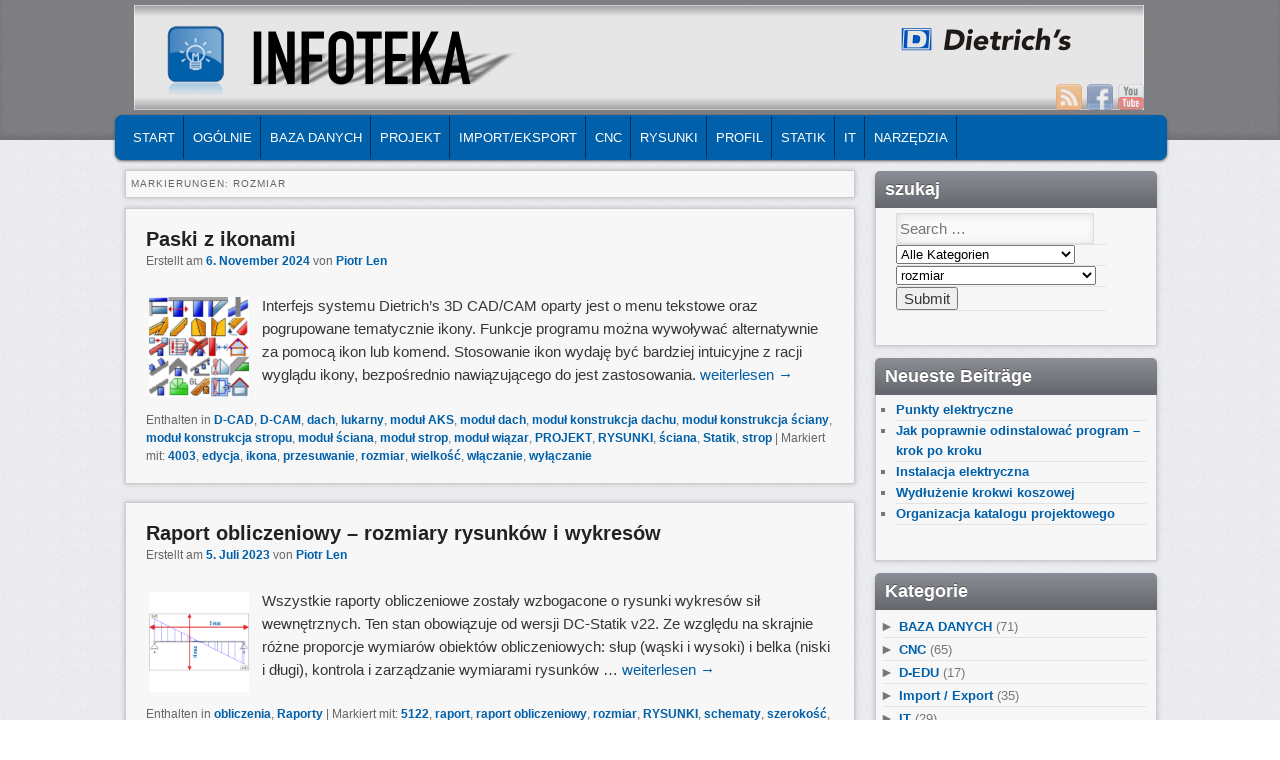

--- FILE ---
content_type: text/html; charset=UTF-8
request_url: https://pl.blog.dietrichs.com/sla/rozmiar/
body_size: 30658
content:
<!DOCTYPE html>
<!--[if IE 6]> <html id="ie6" class="no-js" lang="pl-PL"> <![endif]-->
<!--[if IE 7]> <html id="ie7" class="no-js" lang="pl-PL"> <![endif]-->
<!--[if IE 8]> <html id="ie8" class="no-js" lang="pl-PL"> <![endif]-->
<!--[if !(IE 6) | !(IE 7) | !(IE 8)  ]><!-->
<html class="no-js" lang="pl-PL">
<!--<![endif]-->
<head>
<meta charset="UTF-8" />
<meta name="viewport" content="width=device-width, initial-scale=1.0">
<title>rozmiar | INFOTEKA Dietrich&#039;s </title>
<link rel="profile" href="https://gmpg.org/xfn/11" />
<link rel="stylesheet" type="text/css" media="all" href="https://pl.blog.dietrichs.com/wp-content/themes/admired/style.css" />
<link rel="pingback" href="https://pl.blog.dietrichs.com/xmlrpc.php" />
<meta name='robots' content='max-image-preview:large' />
<link rel="alternate" type="application/rss+xml" title="INFOTEKA Dietrich&#039;s &raquo; Feed" href="https://pl.blog.dietrichs.com/feed/" />
<link rel="alternate" type="application/rss+xml" title="INFOTEKA Dietrich&#039;s &raquo; Kommentar-Feed" href="https://pl.blog.dietrichs.com/comments/feed/" />
<link rel="alternate" type="application/rss+xml" title="INFOTEKA Dietrich&#039;s &raquo; rozmiar Schlagwort-Feed" href="https://pl.blog.dietrichs.com/sla/rozmiar/feed/" />
<script type="text/javascript">
window._wpemojiSettings = {"baseUrl":"https:\/\/s.w.org\/images\/core\/emoji\/14.0.0\/72x72\/","ext":".png","svgUrl":"https:\/\/s.w.org\/images\/core\/emoji\/14.0.0\/svg\/","svgExt":".svg","source":{"concatemoji":"https:\/\/pl.blog.dietrichs.com\/wp-includes\/js\/wp-emoji-release.min.js?ver=6.3.2"}};
/*! This file is auto-generated */
!function(i,n){var o,s,e;function c(e){try{var t={supportTests:e,timestamp:(new Date).valueOf()};sessionStorage.setItem(o,JSON.stringify(t))}catch(e){}}function p(e,t,n){e.clearRect(0,0,e.canvas.width,e.canvas.height),e.fillText(t,0,0);var t=new Uint32Array(e.getImageData(0,0,e.canvas.width,e.canvas.height).data),r=(e.clearRect(0,0,e.canvas.width,e.canvas.height),e.fillText(n,0,0),new Uint32Array(e.getImageData(0,0,e.canvas.width,e.canvas.height).data));return t.every(function(e,t){return e===r[t]})}function u(e,t,n){switch(t){case"flag":return n(e,"\ud83c\udff3\ufe0f\u200d\u26a7\ufe0f","\ud83c\udff3\ufe0f\u200b\u26a7\ufe0f")?!1:!n(e,"\ud83c\uddfa\ud83c\uddf3","\ud83c\uddfa\u200b\ud83c\uddf3")&&!n(e,"\ud83c\udff4\udb40\udc67\udb40\udc62\udb40\udc65\udb40\udc6e\udb40\udc67\udb40\udc7f","\ud83c\udff4\u200b\udb40\udc67\u200b\udb40\udc62\u200b\udb40\udc65\u200b\udb40\udc6e\u200b\udb40\udc67\u200b\udb40\udc7f");case"emoji":return!n(e,"\ud83e\udef1\ud83c\udffb\u200d\ud83e\udef2\ud83c\udfff","\ud83e\udef1\ud83c\udffb\u200b\ud83e\udef2\ud83c\udfff")}return!1}function f(e,t,n){var r="undefined"!=typeof WorkerGlobalScope&&self instanceof WorkerGlobalScope?new OffscreenCanvas(300,150):i.createElement("canvas"),a=r.getContext("2d",{willReadFrequently:!0}),o=(a.textBaseline="top",a.font="600 32px Arial",{});return e.forEach(function(e){o[e]=t(a,e,n)}),o}function t(e){var t=i.createElement("script");t.src=e,t.defer=!0,i.head.appendChild(t)}"undefined"!=typeof Promise&&(o="wpEmojiSettingsSupports",s=["flag","emoji"],n.supports={everything:!0,everythingExceptFlag:!0},e=new Promise(function(e){i.addEventListener("DOMContentLoaded",e,{once:!0})}),new Promise(function(t){var n=function(){try{var e=JSON.parse(sessionStorage.getItem(o));if("object"==typeof e&&"number"==typeof e.timestamp&&(new Date).valueOf()<e.timestamp+604800&&"object"==typeof e.supportTests)return e.supportTests}catch(e){}return null}();if(!n){if("undefined"!=typeof Worker&&"undefined"!=typeof OffscreenCanvas&&"undefined"!=typeof URL&&URL.createObjectURL&&"undefined"!=typeof Blob)try{var e="postMessage("+f.toString()+"("+[JSON.stringify(s),u.toString(),p.toString()].join(",")+"));",r=new Blob([e],{type:"text/javascript"}),a=new Worker(URL.createObjectURL(r),{name:"wpTestEmojiSupports"});return void(a.onmessage=function(e){c(n=e.data),a.terminate(),t(n)})}catch(e){}c(n=f(s,u,p))}t(n)}).then(function(e){for(var t in e)n.supports[t]=e[t],n.supports.everything=n.supports.everything&&n.supports[t],"flag"!==t&&(n.supports.everythingExceptFlag=n.supports.everythingExceptFlag&&n.supports[t]);n.supports.everythingExceptFlag=n.supports.everythingExceptFlag&&!n.supports.flag,n.DOMReady=!1,n.readyCallback=function(){n.DOMReady=!0}}).then(function(){return e}).then(function(){var e;n.supports.everything||(n.readyCallback(),(e=n.source||{}).concatemoji?t(e.concatemoji):e.wpemoji&&e.twemoji&&(t(e.twemoji),t(e.wpemoji)))}))}((window,document),window._wpemojiSettings);
</script>
<style type="text/css">
img.wp-smiley,
img.emoji {
	display: inline !important;
	border: none !important;
	box-shadow: none !important;
	height: 1em !important;
	width: 1em !important;
	margin: 0 0.07em !important;
	vertical-align: -0.1em !important;
	background: none !important;
	padding: 0 !important;
}
</style>
	<link rel='stylesheet' id='wp-block-library-css' href='https://pl.blog.dietrichs.com/wp-includes/css/dist/block-library/style.min.css?ver=6.3.2' type='text/css' media='all' />
<style id='classic-theme-styles-inline-css' type='text/css'>
/*! This file is auto-generated */
.wp-block-button__link{color:#fff;background-color:#32373c;border-radius:9999px;box-shadow:none;text-decoration:none;padding:calc(.667em + 2px) calc(1.333em + 2px);font-size:1.125em}.wp-block-file__button{background:#32373c;color:#fff;text-decoration:none}
</style>
<style id='global-styles-inline-css' type='text/css'>
body{--wp--preset--color--black: #000000;--wp--preset--color--cyan-bluish-gray: #abb8c3;--wp--preset--color--white: #ffffff;--wp--preset--color--pale-pink: #f78da7;--wp--preset--color--vivid-red: #cf2e2e;--wp--preset--color--luminous-vivid-orange: #ff6900;--wp--preset--color--luminous-vivid-amber: #fcb900;--wp--preset--color--light-green-cyan: #7bdcb5;--wp--preset--color--vivid-green-cyan: #00d084;--wp--preset--color--pale-cyan-blue: #8ed1fc;--wp--preset--color--vivid-cyan-blue: #0693e3;--wp--preset--color--vivid-purple: #9b51e0;--wp--preset--gradient--vivid-cyan-blue-to-vivid-purple: linear-gradient(135deg,rgba(6,147,227,1) 0%,rgb(155,81,224) 100%);--wp--preset--gradient--light-green-cyan-to-vivid-green-cyan: linear-gradient(135deg,rgb(122,220,180) 0%,rgb(0,208,130) 100%);--wp--preset--gradient--luminous-vivid-amber-to-luminous-vivid-orange: linear-gradient(135deg,rgba(252,185,0,1) 0%,rgba(255,105,0,1) 100%);--wp--preset--gradient--luminous-vivid-orange-to-vivid-red: linear-gradient(135deg,rgba(255,105,0,1) 0%,rgb(207,46,46) 100%);--wp--preset--gradient--very-light-gray-to-cyan-bluish-gray: linear-gradient(135deg,rgb(238,238,238) 0%,rgb(169,184,195) 100%);--wp--preset--gradient--cool-to-warm-spectrum: linear-gradient(135deg,rgb(74,234,220) 0%,rgb(151,120,209) 20%,rgb(207,42,186) 40%,rgb(238,44,130) 60%,rgb(251,105,98) 80%,rgb(254,248,76) 100%);--wp--preset--gradient--blush-light-purple: linear-gradient(135deg,rgb(255,206,236) 0%,rgb(152,150,240) 100%);--wp--preset--gradient--blush-bordeaux: linear-gradient(135deg,rgb(254,205,165) 0%,rgb(254,45,45) 50%,rgb(107,0,62) 100%);--wp--preset--gradient--luminous-dusk: linear-gradient(135deg,rgb(255,203,112) 0%,rgb(199,81,192) 50%,rgb(65,88,208) 100%);--wp--preset--gradient--pale-ocean: linear-gradient(135deg,rgb(255,245,203) 0%,rgb(182,227,212) 50%,rgb(51,167,181) 100%);--wp--preset--gradient--electric-grass: linear-gradient(135deg,rgb(202,248,128) 0%,rgb(113,206,126) 100%);--wp--preset--gradient--midnight: linear-gradient(135deg,rgb(2,3,129) 0%,rgb(40,116,252) 100%);--wp--preset--font-size--small: 13px;--wp--preset--font-size--medium: 20px;--wp--preset--font-size--large: 36px;--wp--preset--font-size--x-large: 42px;--wp--preset--spacing--20: 0.44rem;--wp--preset--spacing--30: 0.67rem;--wp--preset--spacing--40: 1rem;--wp--preset--spacing--50: 1.5rem;--wp--preset--spacing--60: 2.25rem;--wp--preset--spacing--70: 3.38rem;--wp--preset--spacing--80: 5.06rem;--wp--preset--shadow--natural: 6px 6px 9px rgba(0, 0, 0, 0.2);--wp--preset--shadow--deep: 12px 12px 50px rgba(0, 0, 0, 0.4);--wp--preset--shadow--sharp: 6px 6px 0px rgba(0, 0, 0, 0.2);--wp--preset--shadow--outlined: 6px 6px 0px -3px rgba(255, 255, 255, 1), 6px 6px rgba(0, 0, 0, 1);--wp--preset--shadow--crisp: 6px 6px 0px rgba(0, 0, 0, 1);}:where(.is-layout-flex){gap: 0.5em;}:where(.is-layout-grid){gap: 0.5em;}body .is-layout-flow > .alignleft{float: left;margin-inline-start: 0;margin-inline-end: 2em;}body .is-layout-flow > .alignright{float: right;margin-inline-start: 2em;margin-inline-end: 0;}body .is-layout-flow > .aligncenter{margin-left: auto !important;margin-right: auto !important;}body .is-layout-constrained > .alignleft{float: left;margin-inline-start: 0;margin-inline-end: 2em;}body .is-layout-constrained > .alignright{float: right;margin-inline-start: 2em;margin-inline-end: 0;}body .is-layout-constrained > .aligncenter{margin-left: auto !important;margin-right: auto !important;}body .is-layout-constrained > :where(:not(.alignleft):not(.alignright):not(.alignfull)){max-width: var(--wp--style--global--content-size);margin-left: auto !important;margin-right: auto !important;}body .is-layout-constrained > .alignwide{max-width: var(--wp--style--global--wide-size);}body .is-layout-flex{display: flex;}body .is-layout-flex{flex-wrap: wrap;align-items: center;}body .is-layout-flex > *{margin: 0;}body .is-layout-grid{display: grid;}body .is-layout-grid > *{margin: 0;}:where(.wp-block-columns.is-layout-flex){gap: 2em;}:where(.wp-block-columns.is-layout-grid){gap: 2em;}:where(.wp-block-post-template.is-layout-flex){gap: 1.25em;}:where(.wp-block-post-template.is-layout-grid){gap: 1.25em;}.has-black-color{color: var(--wp--preset--color--black) !important;}.has-cyan-bluish-gray-color{color: var(--wp--preset--color--cyan-bluish-gray) !important;}.has-white-color{color: var(--wp--preset--color--white) !important;}.has-pale-pink-color{color: var(--wp--preset--color--pale-pink) !important;}.has-vivid-red-color{color: var(--wp--preset--color--vivid-red) !important;}.has-luminous-vivid-orange-color{color: var(--wp--preset--color--luminous-vivid-orange) !important;}.has-luminous-vivid-amber-color{color: var(--wp--preset--color--luminous-vivid-amber) !important;}.has-light-green-cyan-color{color: var(--wp--preset--color--light-green-cyan) !important;}.has-vivid-green-cyan-color{color: var(--wp--preset--color--vivid-green-cyan) !important;}.has-pale-cyan-blue-color{color: var(--wp--preset--color--pale-cyan-blue) !important;}.has-vivid-cyan-blue-color{color: var(--wp--preset--color--vivid-cyan-blue) !important;}.has-vivid-purple-color{color: var(--wp--preset--color--vivid-purple) !important;}.has-black-background-color{background-color: var(--wp--preset--color--black) !important;}.has-cyan-bluish-gray-background-color{background-color: var(--wp--preset--color--cyan-bluish-gray) !important;}.has-white-background-color{background-color: var(--wp--preset--color--white) !important;}.has-pale-pink-background-color{background-color: var(--wp--preset--color--pale-pink) !important;}.has-vivid-red-background-color{background-color: var(--wp--preset--color--vivid-red) !important;}.has-luminous-vivid-orange-background-color{background-color: var(--wp--preset--color--luminous-vivid-orange) !important;}.has-luminous-vivid-amber-background-color{background-color: var(--wp--preset--color--luminous-vivid-amber) !important;}.has-light-green-cyan-background-color{background-color: var(--wp--preset--color--light-green-cyan) !important;}.has-vivid-green-cyan-background-color{background-color: var(--wp--preset--color--vivid-green-cyan) !important;}.has-pale-cyan-blue-background-color{background-color: var(--wp--preset--color--pale-cyan-blue) !important;}.has-vivid-cyan-blue-background-color{background-color: var(--wp--preset--color--vivid-cyan-blue) !important;}.has-vivid-purple-background-color{background-color: var(--wp--preset--color--vivid-purple) !important;}.has-black-border-color{border-color: var(--wp--preset--color--black) !important;}.has-cyan-bluish-gray-border-color{border-color: var(--wp--preset--color--cyan-bluish-gray) !important;}.has-white-border-color{border-color: var(--wp--preset--color--white) !important;}.has-pale-pink-border-color{border-color: var(--wp--preset--color--pale-pink) !important;}.has-vivid-red-border-color{border-color: var(--wp--preset--color--vivid-red) !important;}.has-luminous-vivid-orange-border-color{border-color: var(--wp--preset--color--luminous-vivid-orange) !important;}.has-luminous-vivid-amber-border-color{border-color: var(--wp--preset--color--luminous-vivid-amber) !important;}.has-light-green-cyan-border-color{border-color: var(--wp--preset--color--light-green-cyan) !important;}.has-vivid-green-cyan-border-color{border-color: var(--wp--preset--color--vivid-green-cyan) !important;}.has-pale-cyan-blue-border-color{border-color: var(--wp--preset--color--pale-cyan-blue) !important;}.has-vivid-cyan-blue-border-color{border-color: var(--wp--preset--color--vivid-cyan-blue) !important;}.has-vivid-purple-border-color{border-color: var(--wp--preset--color--vivid-purple) !important;}.has-vivid-cyan-blue-to-vivid-purple-gradient-background{background: var(--wp--preset--gradient--vivid-cyan-blue-to-vivid-purple) !important;}.has-light-green-cyan-to-vivid-green-cyan-gradient-background{background: var(--wp--preset--gradient--light-green-cyan-to-vivid-green-cyan) !important;}.has-luminous-vivid-amber-to-luminous-vivid-orange-gradient-background{background: var(--wp--preset--gradient--luminous-vivid-amber-to-luminous-vivid-orange) !important;}.has-luminous-vivid-orange-to-vivid-red-gradient-background{background: var(--wp--preset--gradient--luminous-vivid-orange-to-vivid-red) !important;}.has-very-light-gray-to-cyan-bluish-gray-gradient-background{background: var(--wp--preset--gradient--very-light-gray-to-cyan-bluish-gray) !important;}.has-cool-to-warm-spectrum-gradient-background{background: var(--wp--preset--gradient--cool-to-warm-spectrum) !important;}.has-blush-light-purple-gradient-background{background: var(--wp--preset--gradient--blush-light-purple) !important;}.has-blush-bordeaux-gradient-background{background: var(--wp--preset--gradient--blush-bordeaux) !important;}.has-luminous-dusk-gradient-background{background: var(--wp--preset--gradient--luminous-dusk) !important;}.has-pale-ocean-gradient-background{background: var(--wp--preset--gradient--pale-ocean) !important;}.has-electric-grass-gradient-background{background: var(--wp--preset--gradient--electric-grass) !important;}.has-midnight-gradient-background{background: var(--wp--preset--gradient--midnight) !important;}.has-small-font-size{font-size: var(--wp--preset--font-size--small) !important;}.has-medium-font-size{font-size: var(--wp--preset--font-size--medium) !important;}.has-large-font-size{font-size: var(--wp--preset--font-size--large) !important;}.has-x-large-font-size{font-size: var(--wp--preset--font-size--x-large) !important;}
.wp-block-navigation a:where(:not(.wp-element-button)){color: inherit;}
:where(.wp-block-post-template.is-layout-flex){gap: 1.25em;}:where(.wp-block-post-template.is-layout-grid){gap: 1.25em;}
:where(.wp-block-columns.is-layout-flex){gap: 2em;}:where(.wp-block-columns.is-layout-grid){gap: 2em;}
.wp-block-pullquote{font-size: 1.5em;line-height: 1.6;}
</style>
<link rel='stylesheet' id='searchandfilter-css' href='https://pl.blog.dietrichs.com/wp-content/plugins/search-filter/style.css?ver=1' type='text/css' media='all' />
<link rel='stylesheet' id='youtube-channel-gallery-css' href='https://pl.blog.dietrichs.com/wp-content/plugins/youtube-channel-gallery/styles.css?ver=6.3.2' type='text/css' media='all' />
<link rel='stylesheet' id='jquery.magnific-popup-css' href='https://pl.blog.dietrichs.com/wp-content/plugins/youtube-channel-gallery/magnific-popup.css?ver=6.3.2' type='text/css' media='all' />
<link rel='stylesheet' id='slb_core-css' href='https://pl.blog.dietrichs.com/wp-content/plugins/simple-lightbox/client/css/app.css?ver=2.8.1' type='text/css' media='all' />
<link rel='stylesheet' id='tablepress-default-css' href='https://pl.blog.dietrichs.com/wp-content/plugins/tablepress/css/default.min.css?ver=1.14' type='text/css' media='all' />
<script type='text/javascript' src='https://pl.blog.dietrichs.com/wp-includes/js/jquery/jquery.min.js?ver=3.7.0' id='jquery-core-js'></script>
<script type='text/javascript' src='https://pl.blog.dietrichs.com/wp-includes/js/jquery/jquery-migrate.min.js?ver=3.4.1' id='jquery-migrate-js'></script>
<script type='text/javascript' src='https://pl.blog.dietrichs.com/wp-content/themes/admired/js/modernizr-2.0.6.js?ver=2.0.6' id='modernizr-js'></script>
<script type='text/javascript' src='https://pl.blog.dietrichs.com/wp-content/themes/admired/js/superfish/hoverIntent.js?ver=6.3.2' id='admired-SFhoverIntent-js'></script>
<script type='text/javascript' src='https://pl.blog.dietrichs.com/wp-content/themes/admired/js/superfish/superfish.js?ver=6.3.2' id='admired-SF-js'></script>
<link rel="https://api.w.org/" href="https://pl.blog.dietrichs.com/wp-json/" /><link rel="alternate" type="application/json" href="https://pl.blog.dietrichs.com/wp-json/wp/v2/tags/1628" /><link rel="EditURI" type="application/rsd+xml" title="RSD" href="https://pl.blog.dietrichs.com/xmlrpc.php?rsd" />
<meta name="generator" content="WordPress 6.3.2" />
<style type='text/css'>

#widget-collapscat-2-top span.collapsing.categories {
        border:0;
        padding:0; 
        margin:0; 
        cursor:pointer;
} 

#widget-collapscat-2-top h3 span.sym {float:right;padding:0 .5em}
#widget-collapscat-2-top li.collapsing.categories.self > a {font-weight:bold}
#widget-collapscat-2-top:before {content:'';} 
#widget-collapscat-2-top li.collapsing.categories.expandable:before {content:'';} 
#widget-collapscat-2-top li.collapsing.categories {
  background:none;
  position:relative;
  top:0;
  bottom:0;
  right:0;
  left:0;
}
#widget-collapscat-2-top li.collapsing.categories.expandable {
       list-style:none;
       padding:0 0 0 .9em;
       margin-left:-1em;
       text-indent:-1.1em;
}
#widget-collapscat-2-top li.collapsing.categories.item {
  padding:0;
  text-indent:0;
}

#widget-collapscat-2-top li.collapsing.categories .sym {
   cursor:pointer;
   font-size:1.1em;
   font-family:Arial, Helvetica;
    padding-right:5px;}
</style>
<link rel="shortcut icon" href="https://de.blog.dietrichs.com/wp-content/uploads/2013/11/di-blau-32.png"/>
<style data-context="foundation-flickity-css">/*! Flickity v2.0.2
http://flickity.metafizzy.co
---------------------------------------------- */.flickity-enabled{position:relative}.flickity-enabled:focus{outline:0}.flickity-viewport{overflow:hidden;position:relative;height:100%}.flickity-slider{position:absolute;width:100%;height:100%}.flickity-enabled.is-draggable{-webkit-tap-highlight-color:transparent;tap-highlight-color:transparent;-webkit-user-select:none;-moz-user-select:none;-ms-user-select:none;user-select:none}.flickity-enabled.is-draggable .flickity-viewport{cursor:move;cursor:-webkit-grab;cursor:grab}.flickity-enabled.is-draggable .flickity-viewport.is-pointer-down{cursor:-webkit-grabbing;cursor:grabbing}.flickity-prev-next-button{position:absolute;top:50%;width:44px;height:44px;border:none;border-radius:50%;background:#fff;background:hsla(0,0%,100%,.75);cursor:pointer;-webkit-transform:translateY(-50%);transform:translateY(-50%)}.flickity-prev-next-button:hover{background:#fff}.flickity-prev-next-button:focus{outline:0;box-shadow:0 0 0 5px #09f}.flickity-prev-next-button:active{opacity:.6}.flickity-prev-next-button.previous{left:10px}.flickity-prev-next-button.next{right:10px}.flickity-rtl .flickity-prev-next-button.previous{left:auto;right:10px}.flickity-rtl .flickity-prev-next-button.next{right:auto;left:10px}.flickity-prev-next-button:disabled{opacity:.3;cursor:auto}.flickity-prev-next-button svg{position:absolute;left:20%;top:20%;width:60%;height:60%}.flickity-prev-next-button .arrow{fill:#333}.flickity-page-dots{position:absolute;width:100%;bottom:-25px;padding:0;margin:0;list-style:none;text-align:center;line-height:1}.flickity-rtl .flickity-page-dots{direction:rtl}.flickity-page-dots .dot{display:inline-block;width:10px;height:10px;margin:0 8px;background:#333;border-radius:50%;opacity:.25;cursor:pointer}.flickity-page-dots .dot.is-selected{opacity:1}</style><style data-context="foundation-slideout-css">.slideout-menu{position:fixed;left:0;top:0;bottom:0;right:auto;z-index:0;width:256px;overflow-y:auto;-webkit-overflow-scrolling:touch;display:none}.slideout-menu.pushit-right{left:auto;right:0}.slideout-panel{position:relative;z-index:1;will-change:transform}.slideout-open,.slideout-open .slideout-panel,.slideout-open body{overflow:hidden}.slideout-open .slideout-menu{display:block}.pushit{display:none}</style>	
<style type="text/css">
a { color: #0060AA;}
a:hover{ color: #0060AA;}
.entry-title a:hover,.entry-title a:focus,.entry-title a:active{ color: #0060AA;}
body, input, textarea, .page-title span, .pingback a.url { font-family: Arial, sans-serif;}
#site-title, #site-description { font-family: Arial, sans-serif;}
#header-logo{ background: url(https://pl.blog.dietrichs.com/wp-content/uploads/sites/6/2014/08/INFOTEKA_1010x105.png) no-repeat;}
#nav-bottom-wrap {background: #0060AA; border: 1px solid #0060AA;} #nav-menu2 .menu-header li, div.menu li { border-right: 2px groove #0060AA;} #nav-menu2 {text-shadow: none;}
#nav-menu2 ul ul a {background: #0060AA; border-bottom: 2px groove #0060AA;}
#nav-menu .menu-header,#nav-menu2 .menu-header, div.menu {font-weight: normal;}
.sf-menu a.sf-with-ul { padding-right: 2.25em;} 
#nav-menu2 a{ line-height: 33px;} 
#site-title a:hover, #site-title a:focus, #site-title a:active { color: #0060AA;}
#site-title, #site-description{ visibility: hidden;}
#nav-menu2, #nav-menu2 .menu-header, div.menu { width: 91.61%; max-width: 1050px; margin-left: 10px; }
#site-generator{display:none;}
#branding #searchform { top: 0;}
</style><!-- end of style section -->

<script>
	jQuery(function(){jQuery('ul.sf-menu').superfish({animation: {opacity:'show',height:'show'}, speed: 300});});
	</script>

<!-- End of Theme options -->
<style type="text/css">.recentcomments a{display:inline !important;padding:0 !important;margin:0 !important;}</style><style>.ios7.web-app-mode.has-fixed header{ background-color: rgba(0,96,170,.88);}</style></head>

<body data-rsssl=1 class="archive tag tag-rozmiar tag-1628 two-column right-sidebar">
	<div id="head-wrapper">
				<header id="branding" role="banner">
			<div id="header-group" class="clearfix">
				<div id="header-logo">
											<a href="https://pl.blog.dietrichs.com/"><span id="header-link"> </span></a>
										<hgroup>
						<h1 id="site-title"><span><a href="https://pl.blog.dietrichs.com/" title="INFOTEKA Dietrich&#039;s" rel="home">INFOTEKA Dietrich&#039;s</a></span></h1>
						<h2 id="site-description">Porady dla projektantów i wykonawców konstrukcji drewnianych od altany po dom drewniany</h2>
					</hgroup>
					
	<div class="admired-social">

		<ul class="admired-social">

			<li><a target="_blank" href="http://youtube.com/user/DIETRICHS1" id="admired-youtube" title="Youtube"></a></li><li><a target="_blank" href="http://facebook.com/DietrichsPolskaSoftware" id="admired-facebook" title="Facebook"></a></li><li><a target="_blank" href="https://pl.blog.dietrichs.com/feed/rss/" id="admired-rss" title="RSS"></a></li>		</ul>
	</div><!-- .admired-social -->				</div>
			</div>
		</header><!-- #branding -->
	</div><!-- #head-wrapper -->
<div id="page" class="hfeed">
		<div id="nav-bottom-menu">
		<div id="nav-bottom-wrap">
			<nav id="nav-menu2" role="navigation">
				<h3 class="assistive-text">Main menu</h3>
								<div class="skip-link"><a class="assistive-text" href="#content" title="Skip to primary content">Skip to primary content</a></div>
				<div class="skip-link"><a class="assistive-text" href="#secondary" title="Skip to secondary content">Skip to secondary content</a></div>
								<div class="menu-header"><ul id="menu-hauptmenu" class="sf-menu"><li id="menu-item-26" class="menu-item menu-item-type-custom menu-item-object-custom menu-item-home menu-item-26"><a href="https://pl.blog.dietrichs.com/">START</a></li>
<li id="menu-item-798" class="menu-item menu-item-type-taxonomy menu-item-object-category menu-item-798"><a href="https://pl.blog.dietrichs.com/cat/allgemeine_funktionen/">OGÓLNIE</a></li>
<li id="menu-item-799" class="menu-item menu-item-type-taxonomy menu-item-object-category menu-item-799"><a href="https://pl.blog.dietrichs.com/cat/baudaten/">BAZA DANYCH</a></li>
<li id="menu-item-800" class="menu-item menu-item-type-taxonomy menu-item-object-category menu-item-800"><a href="https://pl.blog.dietrichs.com/cat/bauwerk/">PROJEKT</a></li>
<li id="menu-item-801" class="menu-item menu-item-type-taxonomy menu-item-object-category menu-item-801"><a href="https://pl.blog.dietrichs.com/cat/import-export/">IMPORT/EKSPORT</a></li>
<li id="menu-item-802" class="menu-item menu-item-type-taxonomy menu-item-object-category menu-item-802"><a href="https://pl.blog.dietrichs.com/cat/maschine/">CNC</a></li>
<li id="menu-item-803" class="menu-item menu-item-type-taxonomy menu-item-object-category menu-item-803"><a href="https://pl.blog.dietrichs.com/cat/plan/">RYSUNKI</a></li>
<li id="menu-item-804" class="menu-item menu-item-type-taxonomy menu-item-object-category menu-item-804"><a href="https://pl.blog.dietrichs.com/cat/profil/">Profil</a></li>
<li id="menu-item-782" class="menu-item menu-item-type-taxonomy menu-item-object-category menu-item-782"><a href="https://pl.blog.dietrichs.com/cat/statik/">Statik</a></li>
<li id="menu-item-805" class="menu-item menu-item-type-taxonomy menu-item-object-category menu-item-805"><a href="https://pl.blog.dietrichs.com/cat/technik-installation/">IT</a></li>
<li id="menu-item-7500" class="menu-item menu-item-type-taxonomy menu-item-object-category menu-item-7500"><a href="https://pl.blog.dietrichs.com/cat/tools/">NARZĘDZIA</a></li>
</ul></div>									</nav><!-- #nav-menu2 -->
		</div>
	</div>	<div id="main">
		<section id="primary">
			<div id="content" role="main">

			
				<header class="page-header">
					<h1 class="page-title">Markierungen: <span>rozmiar</span></h1>

									</header>

				
								
					
	<article id="post-7800" class="post-7800 post type-post status-publish format-standard has-post-thumbnail hentry category-d-cad category-dicam category-dach category-gaube category-hrb category-dachausmittlung category-dachtragwerk category-wandkonstruktion category-deckenkonstruktion category-grundriss category-deckenfeld category-wiazar category-bauwerk category-plan category-wand category-statik category-decke tag-1941 tag-edycja tag-ikona tag-przesuwanie tag-rozmiar tag-wielkosc tag-wlaczanie tag-wylaczanie">
		<header class="entry-header">
			 			<h1 class="entry-title"><a href="https://pl.blog.dietrichs.com/2024/11/paski-z-ikonami/" title="Permalink to Paski z ikonami" rel="bookmark">Paski z ikonami</a></h1>
			
						<div class="entry-meta">
				<span class="sep">Erstellt am </span><a href="https://pl.blog.dietrichs.com/2024/11/paski-z-ikonami/" title="9:00" rel="bookmark"><time class="entry-date" datetime="2024-11-06T09:00:32+01:00" pubdate>6. November 2024</time></a><span class="by-author"> <span class="sep"> von </span> <span class="author vcard"><a class="url fn n" href="https://pl.blog.dietrichs.com/author/plen/" title="View all posts by Piotr Len" rel="author">Piotr Len</a></span></span>			</div><!-- .entry-meta -->
			
		</header><!-- .entry-header -->

				<div class="entry-summary">
			<span class="thumbnail"><a href="https://pl.blog.dietrichs.com/2024/11/paski-z-ikonami/"><img width="100" height="100" src="https://pl.blog.dietrichs.com/wp-content/uploads/sites/6/2024/08/ICO_00-144x144.png" class="attachment-100x100 size-100x100 wp-post-image" alt="Paski ikon" decoding="async" srcset="https://pl.blog.dietrichs.com/wp-content/uploads/sites/6/2024/08/ICO_00-144x144.png 144w, https://pl.blog.dietrichs.com/wp-content/uploads/sites/6/2024/08/ICO_00-150x150.png 150w, https://pl.blog.dietrichs.com/wp-content/uploads/sites/6/2024/08/ICO_00.png 300w" sizes="(max-width: 100px) 100vw, 100px" /></a></span><p>Interfejs systemu Dietrich&#8217;s 3D CAD/CAM oparty jest o menu tekstowe oraz pogrupowane tematycznie ikony. Funkcje programu można wywoływać alternatywnie za pomocą ikon lub komend. Stosowanie ikon wydaję być bardziej intuicyjne z racji wyglądu ikony, bezpośrednio nawiązującego do jest zastosowania. <a href="https://pl.blog.dietrichs.com/2024/11/paski-z-ikonami/">weiterlesen <span class="meta-nav">&rarr;</span></a></p>
		</div><!-- .entry-summary -->
				<div style="clear:both;"></div>
		<footer class="entry-meta" style="clear:both;">
												<span class="cat-links">
				<span class="entry-utility-prep entry-utility-prep-cat-links">Enthalten in </span> <a href="https://pl.blog.dietrichs.com/cat/plan/d-cad/" rel="category tag">D-CAD</a>, <a href="https://pl.blog.dietrichs.com/cat/bauwerk/dicam/" rel="category tag">D-CAM</a>, <a href="https://pl.blog.dietrichs.com/cat/bauwerk/dach/" rel="category tag">dach</a>, <a href="https://pl.blog.dietrichs.com/cat/bauwerk/dach/gaube/" rel="category tag">lukarny</a>, <a href="https://pl.blog.dietrichs.com/cat/bauwerk/wand/hrb/" rel="category tag">moduł AKS</a>, <a href="https://pl.blog.dietrichs.com/cat/bauwerk/dach/dachausmittlung/" rel="category tag">moduł dach</a>, <a href="https://pl.blog.dietrichs.com/cat/bauwerk/dach/dachtragwerk/" rel="category tag">moduł konstrukcja dachu</a>, <a href="https://pl.blog.dietrichs.com/cat/bauwerk/wand/wandkonstruktion/" rel="category tag">moduł konstrukcja ściany</a>, <a href="https://pl.blog.dietrichs.com/cat/bauwerk/decke/deckenkonstruktion/" rel="category tag">moduł konstrukcja stropu</a>, <a href="https://pl.blog.dietrichs.com/cat/bauwerk/wand/grundriss/" rel="category tag">moduł ściana</a>, <a href="https://pl.blog.dietrichs.com/cat/bauwerk/decke/deckenfeld/" rel="category tag">moduł strop</a>, <a href="https://pl.blog.dietrichs.com/cat/bauwerk/wiazar/" rel="category tag">moduł wiązar</a>, <a href="https://pl.blog.dietrichs.com/cat/bauwerk/" rel="category tag">PROJEKT</a>, <a href="https://pl.blog.dietrichs.com/cat/plan/" rel="category tag">RYSUNKI</a>, <a href="https://pl.blog.dietrichs.com/cat/bauwerk/wand/" rel="category tag">ściana</a>, <a href="https://pl.blog.dietrichs.com/cat/statik/" rel="category tag">Statik</a>, <a href="https://pl.blog.dietrichs.com/cat/bauwerk/decke/" rel="category tag">strop</a>			</span>
									<span class="sep"> | </span>
							<span class="tag-links">
				<span class="entry-utility-prep entry-utility-prep-tag-links">Markiert mit:</span> <a href="https://pl.blog.dietrichs.com/sla/4003/" rel="tag">4003</a>, <a href="https://pl.blog.dietrichs.com/sla/edycja/" rel="tag">edycja</a>, <a href="https://pl.blog.dietrichs.com/sla/ikona/" rel="tag">ikona</a>, <a href="https://pl.blog.dietrichs.com/sla/przesuwanie/" rel="tag">przesuwanie</a>, <a href="https://pl.blog.dietrichs.com/sla/rozmiar/" rel="tag">rozmiar</a>, <a href="https://pl.blog.dietrichs.com/sla/wielkosc/" rel="tag">wielkość</a>, <a href="https://pl.blog.dietrichs.com/sla/wlaczanie/" rel="tag">włączanie</a>, <a href="https://pl.blog.dietrichs.com/sla/wylaczanie/" rel="tag">wyłączanie</a>			</span>
						
			
					</footer><!-- #entry-meta -->
	</article><!-- #post-7800 -->

				
					
	<article id="post-7208" class="post-7208 post type-post status-publish format-standard has-post-thumbnail hentry category-positionsarten category-nachweisdokument tag-1746 tag-raport tag-raport-obliczeniowy tag-rozmiar tag-plan tag-schematy tag-szerokosc tag-wielkosc tag-wykresy tag-wysokosc">
		<header class="entry-header">
			 			<h1 class="entry-title"><a href="https://pl.blog.dietrichs.com/2023/07/raport-obliczeniowy-rozmiary-rysunkow-i-wykresow/" title="Permalink to Raport obliczeniowy – rozmiary rysunków i wykresów" rel="bookmark">Raport obliczeniowy – rozmiary rysunków i wykresów</a></h1>
			
						<div class="entry-meta">
				<span class="sep">Erstellt am </span><a href="https://pl.blog.dietrichs.com/2023/07/raport-obliczeniowy-rozmiary-rysunkow-i-wykresow/" title="9:00" rel="bookmark"><time class="entry-date" datetime="2023-07-05T09:00:06+02:00" pubdate>5. Juli 2023</time></a><span class="by-author"> <span class="sep"> von </span> <span class="author vcard"><a class="url fn n" href="https://pl.blog.dietrichs.com/author/plen/" title="View all posts by Piotr Len" rel="author">Piotr Len</a></span></span>			</div><!-- .entry-meta -->
			
		</header><!-- .entry-header -->

				<div class="entry-summary">
			<span class="thumbnail"><a href="https://pl.blog.dietrichs.com/2023/07/raport-obliczeniowy-rozmiary-rysunkow-i-wykresow/"><img width="100" height="100" src="https://pl.blog.dietrichs.com/wp-content/uploads/sites/6/2023/05/DC_RYS_00.png" class="attachment-100x100 size-100x100 wp-post-image" alt="Raport obliczeniowy - skalowanie rysunków, schematów i wykresów" decoding="async" /></a></span><p>Wszystkie raporty obliczeniowe zostały wzbogacone o rysunki wykresów sił wewnętrznych. Ten stan obowiązuje od wersji DC-Statik v22. Ze względu na skrajnie różne proporcje wymiarów obiektów obliczeniowych: słup (wąski i wysoki) i belka (niski i długi), kontrola i zarządzanie wymiarami rysunków &hellip; <a href="https://pl.blog.dietrichs.com/2023/07/raport-obliczeniowy-rozmiary-rysunkow-i-wykresow/">weiterlesen <span class="meta-nav">&rarr;</span></a></p>
		</div><!-- .entry-summary -->
				<div style="clear:both;"></div>
		<footer class="entry-meta" style="clear:both;">
												<span class="cat-links">
				<span class="entry-utility-prep entry-utility-prep-cat-links">Enthalten in </span> <a href="https://pl.blog.dietrichs.com/cat/statik/dc-statik/positionsarten/" rel="category tag">obliczenia</a>, <a href="https://pl.blog.dietrichs.com/cat/statik/dc-statik/nachweisdokument/" rel="category tag">Raporty</a>			</span>
									<span class="sep"> | </span>
							<span class="tag-links">
				<span class="entry-utility-prep entry-utility-prep-tag-links">Markiert mit:</span> <a href="https://pl.blog.dietrichs.com/sla/5122/" rel="tag">5122</a>, <a href="https://pl.blog.dietrichs.com/sla/raport/" rel="tag">raport</a>, <a href="https://pl.blog.dietrichs.com/sla/raport-obliczeniowy/" rel="tag">raport obliczeniowy</a>, <a href="https://pl.blog.dietrichs.com/sla/rozmiar/" rel="tag">rozmiar</a>, <a href="https://pl.blog.dietrichs.com/sla/plan/" rel="tag">RYSUNKI</a>, <a href="https://pl.blog.dietrichs.com/sla/schematy/" rel="tag">schematy</a>, <a href="https://pl.blog.dietrichs.com/sla/szerokosc/" rel="tag">szerokość</a>, <a href="https://pl.blog.dietrichs.com/sla/wielkosc/" rel="tag">wielkość</a>, <a href="https://pl.blog.dietrichs.com/sla/wykresy/" rel="tag">wykresy</a>, <a href="https://pl.blog.dietrichs.com/sla/wysokosc/" rel="tag">wysokość</a>			</span>
						
			
					</footer><!-- #entry-meta -->
	</article><!-- #post-7208 -->

				
				
			
			</div><!-- #content -->
		</section><!-- #primary -->

		<div id="secondary" class="widget-area" role="complementary">
			<aside id="text-6" class="widget widget_text"><h3 class="widget-title">szukaj</h3>			<div class="textwidget">
				<form action="" method="post" class="searchandfilter">
					<div>
						<ul><li><input type="text" name="ofsearch" placeholder="Search &hellip;" value=""></li><li><select  name='ofcategory' id='ofcategory' class='postform'>
	<option value='0' selected='selected'>Alle Kategorien</option>
	<option class="level-0" value="506">aktualizacja</option>
	<option class="level-0" value="456">Allgemeine Infos DC-Statik</option>
	<option class="level-0" value="440">BAZA DANYCH</option>
	<option class="level-0" value="455">baza materiałowa</option>
	<option class="level-0" value="509">belka</option>
	<option class="level-0" value="4">centrum ciesielskie</option>
	<option class="level-0" value="443">CNC</option>
	<option class="level-0" value="1599">D-CAD</option>
	<option class="level-0" value="481">D-CAM</option>
	<option class="level-0" value="1166">D-EDU</option>
	<option class="level-0" value="1169">DA 1 &#8211; Dachy i więźba</option>
	<option class="level-0" value="477">dach</option>
	<option class="level-0" value="493">DC-Statik</option>
	<option class="level-0" value="538">eksport</option>
	<option class="level-0" value="528">import</option>
	<option class="level-0" value="485">Import / Export</option>
	<option class="level-0" value="504">instalacja</option>
	<option class="level-0" value="447">IT</option>
	<option class="level-0" value="460">krokiew koszowa/narożna</option>
	<option class="level-0" value="466">krokwie</option>
	<option class="level-0" value="482">lukarny</option>
	<option class="level-0" value="484">moduł AKS</option>
	<option class="level-0" value="525">moduł dach</option>
	<option class="level-0" value="478">moduł konstrukcja dachu</option>
	<option class="level-0" value="489">moduł konstrukcja ściany</option>
	<option class="level-0" value="480">moduł konstrukcja stropu</option>
	<option class="level-0" value="483">moduł ściana</option>
	<option class="level-0" value="479">moduł strop</option>
	<option class="level-0" value="1516">moduł wiązar</option>
	<option class="level-0" value="537">MOS</option>
	<option class="level-0" value="490">most wielofunkcyjny</option>
	<option class="level-0" value="1667">NARZĘDZIA</option>
	<option class="level-0" value="451">obciążenia</option>
	<option class="level-0" value="533">obliczenia</option>
	<option class="level-0" value="881">obmiar robót</option>
	<option class="level-0" value="670">ognioodporność</option>
	<option class="level-0" value="1">OGÓLNIE</option>
	<option class="level-0" value="668">ogólnie</option>
	<option class="level-0" value="502">pliki</option>
	<option class="level-0" value="465">płatwie</option>
	<option class="level-0" value="486">Profil</option>
	<option class="level-0" value="529">profil elementy</option>
	<option class="level-0" value="523">PROJEKT</option>
	<option class="level-0" value="464">Raporty</option>
	<option class="level-0" value="524">RYSUNKI</option>
	<option class="level-0" value="1556">rysunki belki</option>
	<option class="level-0" value="1464">rysunki dach</option>
	<option class="level-0" value="1465">rysunki przekroje</option>
	<option class="level-0" value="532">rysunki ściany</option>
	<option class="level-0" value="1462">rysunki stropów</option>
	<option class="level-0" value="1463">rysunki stropów</option>
	<option class="level-0" value="1594">rysunki widok D-CAM</option>
	<option class="level-0" value="1167">SC 1 &#8211; Ściany szkieletowe</option>
	<option class="level-0" value="539">ściana</option>
	<option class="level-0" value="522">słupy</option>
	<option class="level-0" value="503">sprzęt komputerowy</option>
	<option class="level-0" value="1168">ST 1 &#8211; Stropy belkowe</option>
	<option class="level-0" value="979">Statik</option>
	<option class="level-0" value="526">strop</option>
	<option class="level-0" value="505">uruchomienie</option>
	<option class="level-0" value="519">węzły</option>
	<option class="level-0" value="457">wiązary</option>
	<option class="level-0" value="462">wiązary krokwiowe</option>
	<option class="level-0" value="507">Windows porady</option>
	<option class="level-0" value="488">wizualizacja</option>
	<option class="level-0" value="880">Zestawienia materiałów</option>
	<option class="level-0" value="531">zmienne-projektowe</option>
	<option class="level-0" value="530">zmienne/ustawienia</option>
</select>
<input type="hidden" name="ofcategory_operator" value="and" /></li><li><select  name='ofpost_tag' id='ofpost_tag' class='postform'>
	<option value='0'>Alle Schlagwörter</option>
	<option class="level-0" value="1952">1002</option>
	<option class="level-0" value="1946">1202</option>
	<option class="level-0" value="1986">1203</option>
	<option class="level-0" value="1985">1207</option>
	<option class="level-0" value="1983">1209</option>
	<option class="level-0" value="1984">1211</option>
	<option class="level-0" value="1936">1505</option>
	<option class="level-0" value="1741">1600</option>
	<option class="level-0" value="1742">1601</option>
	<option class="level-0" value="1728">1602</option>
	<option class="level-0" value="1836">1603</option>
	<option class="level-0" value="1743">1629</option>
	<option class="level-0" value="2016">1633</option>
	<option class="level-0" value="1929">1640</option>
	<option class="level-0" value="1910">1643</option>
	<option class="level-0" value="1725">1648</option>
	<option class="level-0" value="1935">1706</option>
	<option class="level-0" value="1957">1722</option>
	<option class="level-0" value="1817">1804</option>
	<option class="level-0" value="1852">1830</option>
	<option class="level-0" value="1732">1832</option>
	<option class="level-0" value="1871">1837</option>
	<option class="level-0" value="1937">1861</option>
	<option class="level-0" value="1905">1889</option>
	<option class="level-0" value="1891">1890</option>
	<option class="level-0" value="1892">1891</option>
	<option class="level-0" value="1893">1892</option>
	<option class="level-0" value="1903">1894</option>
	<option class="level-0" value="1904">1895</option>
	<option class="level-0" value="1847">1899</option>
	<option class="level-0" value="1812">1927</option>
	<option class="level-0" value="1727">202</option>
	<option class="level-0" value="1825">2027</option>
	<option class="level-0" value="1827">2047</option>
	<option class="level-0" value="1731">2049</option>
	<option class="level-0" value="1826">2050</option>
	<option class="level-0" value="1831">207</option>
	<option class="level-0" value="1924">2102</option>
	<option class="level-0" value="1877">2103</option>
	<option class="level-0" value="1898">2203</option>
	<option class="level-0" value="1734">2207</option>
	<option class="level-0" value="1897">2215</option>
	<option class="level-0" value="1824">2219</option>
	<option class="level-0" value="1878">2242</option>
	<option class="level-0" value="1879">2252</option>
	<option class="level-0" value="1811">2284</option>
	<option class="level-0" value="1890">2285</option>
	<option class="level-0" value="1889">2288</option>
	<option class="level-0" value="1865">2291</option>
	<option class="level-0" value="1866">2292</option>
	<option class="level-0" value="1939">2298</option>
	<option class="level-0" value="1940">2333</option>
	<option class="level-0" value="1851">2361</option>
	<option class="level-0" value="1899">2372</option>
	<option class="level-0" value="1883">2401</option>
	<option class="level-0" value="1795">2420</option>
	<option class="level-0" value="1828">2433</option>
	<option class="level-0" value="1863">2434</option>
	<option class="level-0" value="1862">2436</option>
	<option class="level-0" value="1960">2438</option>
	<option class="level-0" value="1809">2441</option>
	<option class="level-0" value="1953">2445</option>
	<option class="level-0" value="1926">245</option>
	<option class="level-0" value="1954">2455</option>
	<option class="level-0" value="1837">252</option>
	<option class="level-0" value="1841">253</option>
	<option class="level-0" value="1736">256</option>
	<option class="level-0" value="1794">258</option>
	<option class="level-0" value="1884">259</option>
	<option class="level-0" value="1813">260</option>
	<option class="level-0" value="1900">2644</option>
	<option class="level-0" value="1848">2647</option>
	<option class="level-0" value="1769">2659</option>
	<option class="level-0" value="1789">2661</option>
	<option class="level-0" value="1770">2664</option>
	<option class="level-0" value="1771">2665</option>
	<option class="level-0" value="1793">2671</option>
	<option class="level-0" value="1763">2674</option>
	<option class="level-0" value="1758">2675</option>
	<option class="level-0" value="1872">2678</option>
	<option class="level-0" value="1777">2679</option>
	<option class="level-0" value="1761">2683</option>
	<option class="level-0" value="1776">2686</option>
	<option class="level-0" value="1760">2688</option>
	<option class="level-0" value="1780">2689</option>
	<option class="level-0" value="1782">2692</option>
	<option class="level-0" value="1775">2695</option>
	<option class="level-0" value="1774">2697</option>
	<option class="level-0" value="1779">2700</option>
	<option class="level-0" value="1772">2701</option>
	<option class="level-0" value="1823">2702</option>
	<option class="level-0" value="1778">2704</option>
	<option class="level-0" value="1880">2705</option>
	<option class="level-0" value="1773">2706</option>
	<option class="level-0" value="1881">2709</option>
	<option class="level-0" value="1901">2720</option>
	<option class="level-0" value="1802">2723</option>
	<option class="level-0" value="1991">2730</option>
	<option class="level-0" value="1853">2734</option>
	<option class="level-0" value="1958">2739</option>
	<option class="level-0" value="1750">2744</option>
	<option class="level-0" value="1759">2745</option>
	<option class="level-0" value="1762">2747</option>
	<option class="level-0" value="1796">2748</option>
	<option class="level-0" value="1797">2749</option>
	<option class="level-0" value="1934">275</option>
	<option class="level-0" value="1835">2751</option>
	<option class="level-0" value="1756">2754</option>
	<option class="level-0" value="1757">2755</option>
	<option class="level-0" value="1978">2778</option>
	<option class="level-0" value="1783">2780</option>
	<option class="level-0" value="1729">2790</option>
	<option class="level-0" value="1882">2796</option>
	<option class="level-0" value="1781">2797</option>
	<option class="level-0" value="1956">2799</option>
	<option class="level-0" value="2019">2800</option>
	<option class="level-0" value="1088">2D</option>
	<option class="level-0" value="1888">3006</option>
	<option class="level-0" value="1887">3015</option>
	<option class="level-0" value="1942">3032</option>
	<option class="level-0" value="1737">3039</option>
	<option class="level-0" value="1918">3056</option>
	<option class="level-0" value="1800">3057</option>
	<option class="level-0" value="1850">3058</option>
	<option class="level-0" value="1749">3062</option>
	<option class="level-0" value="801">32-bit</option>
	<option class="level-0" value="1807">3403</option>
	<option class="level-0" value="1868">3404</option>
	<option class="level-0" value="675">3D</option>
	<option class="level-0" value="1941">4003</option>
	<option class="level-0" value="1842">4014</option>
	<option class="level-0" value="1945">4015</option>
	<option class="level-0" value="1790">4021</option>
	<option class="level-0" value="1896">4037</option>
	<option class="level-0" value="1916">4060</option>
	<option class="level-0" value="2018">4064</option>
	<option class="level-0" value="1895">4067</option>
	<option class="level-0" value="1912">4068</option>
	<option class="level-0" value="1885">407</option>
	<option class="level-0" value="1786">4072</option>
	<option class="level-0" value="1860">4075</option>
	<option class="level-0" value="1917">4079</option>
	<option class="level-0" value="1876">4085</option>
	<option class="level-0" value="1873">4086</option>
	<option class="level-0" value="1913">4095</option>
	<option class="level-0" value="1914">4096</option>
	<option class="level-0" value="2017">4102</option>
	<option class="level-0" value="1849">4113</option>
	<option class="level-0" value="1907">4119</option>
	<option class="level-0" value="1787">4123</option>
	<option class="level-0" value="1832">4124</option>
	<option class="level-0" value="1799">4128</option>
	<option class="level-0" value="1886">4143</option>
	<option class="level-0" value="1854">415</option>
	<option class="level-0" value="1830">4154</option>
	<option class="level-0" value="1864">4168</option>
	<option class="level-0" value="1867">4170</option>
	<option class="level-0" value="1982">4172</option>
	<option class="level-0" value="1798">4175</option>
	<option class="level-0" value="1959">4199</option>
	<option class="level-0" value="1726">4210</option>
	<option class="level-0" value="1938">4219</option>
	<option class="level-0" value="1792">4224</option>
	<option class="level-0" value="1801">4230</option>
	<option class="level-0" value="1839">429</option>
	<option class="level-0" value="1838">431</option>
	<option class="level-0" value="1840">435</option>
	<option class="level-0" value="1951">4410</option>
	<option class="level-0" value="1735">4417</option>
	<option class="level-0" value="1747">4502</option>
	<option class="level-0" value="1911">4509</option>
	<option class="level-0" value="1788">4510</option>
	<option class="level-0" value="1930">4518</option>
	<option class="level-0" value="1785">4524</option>
	<option class="level-0" value="1784">4525</option>
	<option class="level-0" value="1990">4526</option>
	<option class="level-0" value="1822">4527</option>
	<option class="level-0" value="1861">4528</option>
	<option class="level-0" value="1859">4533</option>
	<option class="level-0" value="1804">4535</option>
	<option class="level-0" value="1805">4537</option>
	<option class="level-0" value="1806">4543</option>
	<option class="level-0" value="1834">4546</option>
	<option class="level-0" value="1803">4547</option>
	<option class="level-0" value="2001">455</option>
	<option class="level-0" value="1833">4550</option>
	<option class="level-0" value="1855">4558</option>
	<option class="level-0" value="2002">456</option>
	<option class="level-0" value="1856">4560</option>
	<option class="level-0" value="1857">4561</option>
	<option class="level-0" value="1858">4565</option>
	<option class="level-0" value="2003">457</option>
	<option class="level-0" value="1808">4570</option>
	<option class="level-0" value="1810">4582</option>
	<option class="level-0" value="1818">4587</option>
	<option class="level-0" value="1819">4589</option>
	<option class="level-0" value="1820">4590</option>
	<option class="level-0" value="1821">4591</option>
	<option class="level-0" value="1870">4611</option>
	<option class="level-0" value="1919">462</option>
	<option class="level-0" value="1920">463</option>
	<option class="level-0" value="1764">4800</option>
	<option class="level-0" value="1765">4801</option>
	<option class="level-0" value="1766">4802</option>
	<option class="level-0" value="1768">4804</option>
	<option class="level-0" value="1767">4805</option>
	<option class="level-0" value="1484">4Truss</option>
	<option class="level-0" value="1909">5046</option>
	<option class="level-0" value="1746">5122</option>
	<option class="level-0" value="1829">5124</option>
	<option class="level-0" value="1968">5132</option>
	<option class="level-0" value="1966">5139</option>
	<option class="level-0" value="1969">5140</option>
	<option class="level-0" value="1970">5154</option>
	<option class="level-0" value="1971">5167</option>
	<option class="level-0" value="1967">5171</option>
	<option class="level-0" value="1815">5223</option>
	<option class="level-0" value="1949">5227</option>
	<option class="level-0" value="1950">5228</option>
	<option class="level-0" value="1948">5231</option>
	<option class="level-0" value="1902">5234</option>
	<option class="level-0" value="1843">5236</option>
	<option class="level-0" value="1740">5245</option>
	<option class="level-0" value="1906">5248</option>
	<option class="level-0" value="1908">5252</option>
	<option class="level-0" value="1947">5268</option>
	<option class="level-0" value="1869">5274</option>
	<option class="level-0" value="1955">5275</option>
	<option class="level-0" value="1997">5281</option>
	<option class="level-0" value="1996">5282</option>
	<option class="level-0" value="1995">5283</option>
	<option class="level-0" value="1998">5284</option>
	<option class="level-0" value="1999">5285</option>
	<option class="level-0" value="2000">5286</option>
	<option class="level-0" value="1816">5290</option>
	<option class="level-0" value="1814">5292</option>
	<option class="level-0" value="1921">5302</option>
	<option class="level-0" value="1738">5303</option>
	<option class="level-0" value="1927">5304</option>
	<option class="level-0" value="1922">5307</option>
	<option class="level-0" value="1923">5309</option>
	<option class="level-0" value="1744">5336</option>
	<option class="level-0" value="1928">5337</option>
	<option class="level-0" value="1739">5338</option>
	<option class="level-0" value="1977">5339</option>
	<option class="level-0" value="1752">5348</option>
	<option class="level-0" value="1791">5355</option>
	<option class="level-0" value="1748">5368</option>
	<option class="level-0" value="1751">5380</option>
	<option class="level-0" value="1753">5388</option>
	<option class="level-0" value="1733">5389</option>
	<option class="level-0" value="1745">5402</option>
	<option class="level-0" value="1755">5404</option>
	<option class="level-0" value="1754">5405</option>
	<option class="level-0" value="1845">5453</option>
	<option class="level-0" value="1844">5456</option>
	<option class="level-0" value="1846">5457</option>
	<option class="level-0" value="800">64-bit</option>
	<option class="level-0" value="1874">802</option>
	<option class="level-0" value="1875">803</option>
	<option class="level-0" value="1261">Acrobat</option>
	<option class="level-0" value="1260">Adobe</option>
	<option class="level-0" value="1653">adres</option>
	<option class="level-0" value="1636">akceleracja sprzętowa</option>
	<option class="level-0" value="1084">AKS</option>
	<option class="level-0" value="1591">aksonometria</option>
	<option class="level-0" value="1590">aksonometryczny</option>
	<option class="level-0" value="760">aktualizacja</option>
	<option class="level-0" value="1014">aktualizacja rysunku</option>
	<option class="level-0" value="1273">aktywacja</option>
	<option class="level-0" value="1360">analiza wibracji</option>
	<option class="level-0" value="1333">angielski</option>
	<option class="level-0" value="700">Anschluss</option>
	<option class="level-0" value="836">Apple</option>
	<option class="level-0" value="1649">architekt</option>
	<option class="level-0" value="1030">architektoniczne</option>
	<option class="level-0" value="1691">archiwizacja</option>
	<option class="level-0" value="1584">arkusz</option>
	<option class="level-0" value="1496">Artec</option>
	<option class="level-0" value="1483">Artek</option>
	<option class="level-0" value="2009">artykuł</option>
	<option class="level-0" value="1992">asystent dachów</option>
	<option class="level-0" value="1894">asystent znakowania</option>
	<option class="level-0" value="1461">atrybuty</option>
	<option class="level-0" value="1565">atrybuty połaci</option>
	<option class="level-0" value="1498">auto zapis</option>
	<option class="level-0" value="1586">automatyczna nazwa</option>
	<option class="level-0" value="1617">bal profilowany</option>
	<option class="level-0" value="1102">balkon</option>
	<option class="level-0" value="1647">baza adresowa</option>
	<option class="level-0" value="977">BAZA DANYCH</option>
	<option class="level-0" value="796">baza materiałowa</option>
	<option class="level-0" value="1289">belka</option>
	<option class="level-0" value="1961">belka drewniana</option>
	<option class="level-0" value="1962">belka dwuteowa</option>
	<option class="level-0" value="1964">belka hybrydowa</option>
	<option class="level-0" value="1963">belka kompozytowa</option>
	<option class="level-0" value="1327">belka poprzeczna</option>
	<option class="level-0" value="1329">belka rozporowa</option>
	<option class="level-0" value="1123">belka stropowa</option>
	<option class="level-0" value="1239">belka swobodnie podparta</option>
	<option class="level-0" value="734">belka z zawiesiami</option>
	<option class="level-0" value="1601">belki</option>
	<option class="level-0" value="1127">belki stropowe</option>
	<option class="level-0" value="939">belkowy</option>
	<option class="level-0" value="1010">biblioteka</option>
	<option class="level-0" value="1012">biblioteka elementów</option>
	<option class="level-0" value="1027">BIM</option>
	<option class="level-0" value="1110">biorca</option>
	<option class="level-0" value="1046">blacha węzłowa</option>
	<option class="level-0" value="1486">blachodachówka</option>
	<option class="level-0" value="1559">blok tekstowy</option>
	<option class="level-0" value="1554">blokada</option>
	<option class="level-0" value="1220">blokowanie</option>
	<option class="level-0" value="1094">błąd</option>
	<option class="level-0" value="841">Boot Camp</option>
	<option class="level-0" value="1578">brak przenikania</option>
	<option class="level-0" value="1165">BSH</option>
	<option class="level-0" value="1022">BTL</option>
	<option class="level-0" value="1715">budowa</option>
	<option class="level-0" value="1077">budownictwo drewniane</option>
	<option class="level-0" value="1170">budynek</option>
	<option class="level-0" value="1025">BV</option>
	<option class="level-0" value="1023">BVN</option>
	<option class="level-0" value="1024">BVX</option>
	<option class="level-0" value="921">CAD</option>
	<option class="level-0" value="832">cechy</option>
	<option class="level-0" value="1708">celuloza</option>
	<option class="level-0" value="1160">cena</option>
	<option class="level-0" value="907">centrum</option>
	<option class="level-0" value="770">centrum ciesielskie</option>
	<option class="level-0" value="1550">centymetry</option>
	<option class="level-0" value="1619">chmura punktów</option>
	<option class="level-0" value="1346">chwilowe</option>
	<option class="level-0" value="1197">cięcie</option>
	<option class="level-0" value="2022">cięcie koszowe</option>
	<option class="level-0" value="1365">cięcie separacyjne</option>
	<option class="level-0" value="1312">cieniowanie</option>
	<option class="level-0" value="1488">cięta dachówka</option>
	<option class="level-0" value="732">ciężar</option>
	<option class="level-0" value="731">ciężar ściany</option>
	<option class="level-0" value="1989">Clipbox</option>
	<option class="level-0" value="978">CNC</option>
	<option class="level-0" value="1511">csv</option>
	<option class="level-0" value="1706">czarne tło</option>
	<option class="level-0" value="960">czcionka</option>
	<option class="level-0" value="1704">czcionka menu</option>
	<option class="level-0" value="1403">część wspólna</option>
	<option class="level-0" value="2023">częściowe cięcie koszowe</option>
	<option class="level-0" value="988">czop</option>
	<option class="level-0" value="1341">czysty zacios</option>
	<option class="level-0" value="922">D-CAD</option>
	<option class="level-0" value="1521">D-CAM</option>
	<option class="level-0" value="1188">D-MAS</option>
	<option class="level-0" value="866">dach</option>
	<option class="level-0" value="822">dach łamany</option>
	<option class="level-0" value="826">dach polski</option>
	<option class="level-0" value="797">dachówka</option>
	<option class="level-0" value="1472">dachówka wentylacyjna</option>
	<option class="level-0" value="809">dane</option>
	<option class="level-0" value="1655">dane adresowe</option>
	<option class="level-0" value="1138">darmowe projekty</option>
	<option class="level-0" value="923">darmowy program CAD</option>
	<option class="level-0" value="695">Darstellung</option>
	<option class="level-0" value="1109">dawca</option>
	<option class="level-0" value="1155">definicja</option>
	<option class="level-0" value="1136">definicja paneli</option>
	<option class="level-0" value="835">definicja ściany</option>
	<option class="level-0" value="2020">deinstalacja</option>
	<option class="level-0" value="886">deska czołowa</option>
	<option class="level-0" value="885">deska okapowa</option>
	<option class="level-0" value="888">deska zamykająca</option>
	<option class="level-0" value="820">deskowanie</option>
	<option class="level-0" value="699">Detail</option>
	<option class="level-0" value="1063">detal</option>
	<option class="level-0" value="672">DICAM</option>
	<option class="level-0" value="1232">Dietrich&#8217;s</option>
	<option class="level-0" value="1635">Direct2D</option>
	<option class="level-0" value="1210">długość</option>
	<option class="level-0" value="1240">długość obliczeniowa</option>
	<option class="level-0" value="868">długośc okapu</option>
	<option class="level-0" value="1432">DMAS</option>
	<option class="level-0" value="1526">do środka</option>
	<option class="level-0" value="1242">docisk</option>
	<option class="level-0" value="1202">dodaj</option>
	<option class="level-0" value="1623">dodatkowa</option>
	<option class="level-0" value="1401">dodawanie</option>
	<option class="level-0" value="1091">dokładność</option>
	<option class="level-0" value="969">dokument</option>
	<option class="level-0" value="879">dokumentacja</option>
	<option class="level-0" value="1173">dom</option>
	<option class="level-0" value="815">dopasowawanie</option>
	<option class="level-0" value="1915">dopasowywanie</option>
	<option class="level-0" value="1651">dostawca</option>
	<option class="level-0" value="1394">doświetlenie poddasza</option>
	<option class="level-0" value="913">dowolna tekstura</option>
	<option class="level-0" value="1307">dowolny znacznik</option>
	<option class="level-0" value="1391">drewniany</option>
	<option class="level-0" value="1128">drewno</option>
	<option class="level-0" value="1692">drukarka</option>
	<option class="level-0" value="757">drukowanie</option>
	<option class="level-0" value="1523">drzwi</option>
	<option class="level-0" value="1211">drzwi wejściowe</option>
	<option class="level-0" value="975">duży projekt</option>
	<option class="level-0" value="830">DWG</option>
	<option class="level-0" value="1364">dwuteownik</option>
	<option class="level-0" value="829">DXF</option>
	<option class="level-0" value="1042">dynamiczny</option>
	<option class="level-0" value="1487">dystrybucja</option>
	<option class="level-0" value="947">dystrybucja łat</option>
	<option class="level-0" value="1624">dystrybucyjna</option>
	<option class="level-0" value="1366">dzielenie elementów</option>
	<option class="level-0" value="733">dźwig</option>
	<option class="level-0" value="1621">e57</option>
	<option class="level-0" value="1349">EC 5</option>
	<option class="level-0" value="540">EC5</option>
	<option class="level-0" value="798">edycja</option>
	<option class="level-0" value="1611">edycja tekstu</option>
	<option class="level-0" value="962">edytor</option>
	<option class="level-0" value="1000">eksport</option>
	<option class="level-0" value="1019">elektrowrzeciona</option>
	<option class="level-0" value="898">element</option>
	<option class="level-0" value="2008">element pomocniczy</option>
	<option class="level-0" value="1425">elementu</option>
	<option class="level-0" value="1453">elewacja</option>
	<option class="level-0" value="848">email</option>
	<option class="level-0" value="1039">energooszczędność</option>
	<option class="level-0" value="1632">ergonomia pracy</option>
	<option class="level-0" value="897">etykieta</option>
	<option class="level-0" value="901">etykietowanie</option>
	<option class="level-0" value="1362">eurokod 5</option>
	<option class="level-0" value="1508">Excel</option>
	<option class="level-0" value="1198">fabryka domów</option>
	<option class="level-0" value="1582">facjata</option>
	<option class="level-0" value="1405">FAKRO</option>
	<option class="level-0" value="696">filtr</option>
	<option class="level-0" value="1275">filtrowanie</option>
	<option class="level-0" value="1485">Fine</option>
	<option class="level-0" value="1503">formatowanie</option>
	<option class="level-0" value="1190">formatowanie płyt</option>
	<option class="level-0" value="689">fotorealistyczne</option>
	<option class="level-0" value="1688">fotowoltaika</option>
	<option class="level-0" value="1335">francuski</option>
	<option class="level-0" value="1415">frez</option>
	<option class="level-0" value="650">frez palcowy</option>
	<option class="level-0" value="1020">frezowanie</option>
	<option class="level-0" value="1411">funkcje materiałowe</option>
	<option class="level-0" value="1634">GDI</option>
	<option class="level-0" value="1612">geometria</option>
	<option class="level-0" value="765">geometria pomocnicza</option>
	<option class="level-0" value="1580">gibel</option>
	<option class="level-0" value="1303">globalny</option>
	<option class="level-0" value="1693">głębokość</option>
	<option class="level-0" value="2025">gniazdko elektryczne</option>
	<option class="level-0" value="1048">gniazdo</option>
	<option class="level-0" value="1643">gotowe</option>
	<option class="level-0" value="655">grafika</option>
	<option class="level-0" value="1639">grafika 2D</option>
	<option class="level-0" value="1117">granice</option>
	<option class="level-0" value="697">grupa</option>
	<option class="level-0" value="1994">grupowanie</option>
	<option class="level-0" value="1162">grupowanie przekrojów</option>
	<option class="level-0" value="1450">gwoździe</option>
	<option class="level-0" value="1194">gwoździowanie</option>
	<option class="level-0" value="1662">HTML</option>
	<option class="level-0" value="648">Hundegger</option>
	<option class="level-0" value="902">identyfikacja</option>
	<option class="level-0" value="1033">IFC</option>
	<option class="level-0" value="1698">ikona</option>
	<option class="level-0" value="1007">ikony</option>
	<option class="level-0" value="1400">iloczyn</option>
	<option class="level-0" value="1419">ilość</option>
	<option class="level-0" value="997">import</option>
	<option class="level-0" value="974">import konstrukcji</option>
	<option class="level-0" value="884">import profilu</option>
	<option class="level-0" value="1286">incydentalne</option>
	<option class="level-0" value="1668">indywidualnie</option>
	<option class="level-0" value="1316">info-element</option>
	<option class="level-0" value="1585">info-rysunek</option>
	<option class="level-0" value="900">informacje</option>
	<option class="level-0" value="1230">instalacja</option>
	<option class="level-0" value="2028">instalacja elektryczna</option>
	<option class="level-0" value="1256">instrukcja</option>
	<option class="level-0" value="1555">interakcja</option>
	<option class="level-0" value="861">interfejs</option>
	<option class="level-0" value="1656">inwestor</option>
	<option class="level-0" value="1710">izocell</option>
	<option class="level-0" value="1438">izolacja</option>
	<option class="level-0" value="890">izolacja dachu</option>
	<option class="level-0" value="1475">jaskółczy ogon</option>
	<option class="level-0" value="1581">jaskółka</option>
	<option class="level-0" value="1548">jednostki</option>
	<option class="level-0" value="1993">jętki</option>
	<option class="level-0" value="1343">język</option>
	<option class="level-0" value="1215">kalenica</option>
	<option class="level-0" value="1637">karta grafiki</option>
	<option class="level-0" value="893">kąt</option>
	<option class="level-0" value="1216">kąt graniczny</option>
	<option class="level-0" value="1566">kat nachylenia połaci</option>
	<option class="level-0" value="1931">kat nachylenie</option>
	<option class="level-0" value="863">katalog</option>
	<option class="level-0" value="1055">kątowniki</option>
	<option class="level-0" value="1528">kierunek otwierania</option>
	<option class="level-0" value="1458">kierunek ściany</option>
	<option class="level-0" value="789">klasa drewna</option>
	<option class="level-0" value="1153">klawiszowy</option>
	<option class="level-0" value="1164">klejone</option>
	<option class="level-0" value="1265">kleszcz</option>
	<option class="level-0" value="1532">kleszcze</option>
	<option class="level-0" value="1648">klient</option>
	<option class="level-0" value="1925">kod maszynowy</option>
	<option class="level-0" value="1577">kolejność</option>
	<option class="level-0" value="724">kolizja</option>
	<option class="level-0" value="1317">kolor</option>
	<option class="level-0" value="1717">kolor belki</option>
	<option class="level-0" value="1716">kolor elementu</option>
	<option class="level-0" value="1702">kolor okna graficznego</option>
	<option class="level-0" value="1701">kolor tła</option>
	<option class="level-0" value="873">kolumny</option>
	<option class="level-0" value="1422">koła</option>
	<option class="level-0" value="927">koło</option>
	<option class="level-0" value="842">kombi-blok</option>
	<option class="level-0" value="1295">kombinacje</option>
	<option class="level-0" value="1296">kombinacje obciążeń</option>
	<option class="level-0" value="1148">komenda</option>
	<option class="level-0" value="1442">komin</option>
	<option class="level-0" value="1606">komponent</option>
	<option class="level-0" value="1347">końcowe</option>
	<option class="level-0" value="909">końcówki krokwi</option>
	<option class="level-0" value="943">kondygnacja</option>
	<option class="level-0" value="1144">koniec</option>
	<option class="level-0" value="726">konstrola</option>
	<option class="level-0" value="844">konstrukcja</option>
	<option class="level-0" value="1396">konstrukcja otworu</option>
	<option class="level-0" value="1410">konstrukcja ściany</option>
	<option class="level-0" value="1140">konstrukcje drewniane</option>
	<option class="level-0" value="727">Konstruktion</option>
	<option class="level-0" value="1514">konsultacje</option>
	<option class="level-0" value="1308">kontakt</option>
	<option class="level-0" value="945">kontrłata</option>
	<option class="level-0" value="1576">kontrola</option>
	<option class="level-0" value="1129">kontur</option>
	<option class="level-0" value="1562">kontur dachu</option>
	<option class="level-0" value="1199">kontury</option>
	<option class="level-0" value="1174">kopia</option>
	<option class="level-0" value="860">kopiowanie</option>
	<option class="level-0" value="1068">kosz</option>
	<option class="level-0" value="2013">koszowe</option>
	<option class="level-0" value="1053">kotwiące</option>
	<option class="level-0" value="1424">krawędzie</option>
	<option class="level-0" value="1569">krawędzie dachu</option>
	<option class="level-0" value="762">kreskowanie</option>
	<option class="level-0" value="925">kreślenie</option>
	<option class="level-0" value="647">krokiew</option>
	<option class="level-0" value="916">krokiew fazowana</option>
	<option class="level-0" value="1206">krokiew koszowa</option>
	<option class="level-0" value="1207">krokiew narożna</option>
	<option class="level-0" value="915">krokiew skośna</option>
	<option class="level-0" value="935">krokiew ukośna</option>
	<option class="level-0" value="1447">krokwiaki</option>
	<option class="level-0" value="1209">kształt</option>
	<option class="level-0" value="1564">kształt dachu</option>
	<option class="level-0" value="1070">kształt L</option>
	<option class="level-0" value="1126">kształt stropu</option>
	<option class="level-0" value="1071">kształt T</option>
	<option class="level-0" value="1062">kształtownik</option>
	<option class="level-0" value="712">kształtownik stalowy</option>
	<option class="level-0" value="1439">kubatura</option>
	<option class="level-0" value="914">kulawka</option>
	<option class="level-0" value="2012">kulawki</option>
	<option class="level-0" value="1661">kursor</option>
	<option class="level-0" value="1163">KVH</option>
	<option class="level-0" value="930">lekki szkielet</option>
	<option class="level-0" value="1524">lewe</option>
	<option class="level-0" value="926">linia</option>
	<option class="level-0" value="1293">linia wymiarowa</option>
	<option class="level-0" value="1570">linie dachu</option>
	<option class="level-0" value="1125">linie stropu</option>
	<option class="level-0" value="874">lista</option>
	<option class="level-0" value="1318">lista materiału</option>
	<option class="level-0" value="968">logo</option>
	<option class="level-0" value="905">lokalizacja</option>
	<option class="level-0" value="1302">lokalny</option>
	<option class="level-0" value="1579">lukarna</option>
	<option class="level-0" value="1598">lukarna dwuspadowa</option>
	<option class="level-0" value="1058">luźna</option>
	<option class="level-0" value="788">łacenie</option>
	<option class="level-0" value="1441">łączenie cięć</option>
	<option class="level-0" value="805">łącznik</option>
	<option class="level-0" value="944">łata</option>
	<option class="level-0" value="1452">łaty</option>
	<option class="level-0" value="787">Łaty dachowe</option>
	<option class="level-0" value="928">łuk</option>
	<option class="level-0" value="1423">łuki</option>
	<option class="level-0" value="839">Mac</option>
	<option class="level-0" value="771">makro</option>
	<option class="level-0" value="1492">maksymalny</option>
	<option class="level-0" value="1139">mała architektura</option>
	<option class="level-0" value="823">mansarda</option>
	<option class="level-0" value="1310">marker</option>
	<option class="level-0" value="1972">masa</option>
	<option class="level-0" value="728">Maschinenübergabe</option>
	<option class="level-0" value="963">maszyna</option>
	<option class="level-0" value="1185">maszyny</option>
	<option class="level-0" value="719">Material</option>
	<option class="level-0" value="677">Materialliste</option>
	<option class="level-0" value="1494">max</option>
	<option class="level-0" value="1373">menu</option>
	<option class="level-0" value="1549">metry</option>
	<option class="level-0" value="1551">milimetry</option>
	<option class="level-0" value="1493">min</option>
	<option class="level-0" value="1491">minimalny</option>
	<option class="level-0" value="948">model</option>
	<option class="level-0" value="1663">model 3D</option>
	<option class="level-0" value="1074">moduł</option>
	<option class="level-0" value="2011">moduł 3D</option>
	<option class="level-0" value="995">moduł dach</option>
	<option class="level-0" value="1694">modyfikacja</option>
	<option class="level-0" value="792">montaż</option>
	<option class="level-0" value="1057">montażowa</option>
	<option class="level-0" value="999">MOS</option>
	<option class="level-0" value="1416">most</option>
	<option class="level-0" value="1193">most wielofunkcyjny</option>
	<option class="level-0" value="1186">mosty wielofunkcyjne</option>
	<option class="level-0" value="714">murłata</option>
	<option class="level-0" value="1219">murłaty</option>
	<option class="level-0" value="1659">mysz</option>
	<option class="level-0" value="1527">na zewnątrz</option>
	<option class="level-0" value="821">nachylenie</option>
	<option class="level-0" value="966">nagłówek</option>
	<option class="level-0" value="1263">nakładka</option>
	<option class="level-0" value="1665">nakładka kalenicowa</option>
	<option class="level-0" value="1218">nakładka końcowa</option>
	<option class="level-0" value="1369">nakładka skośna</option>
	<option class="level-0" value="1681">nakładki</option>
	<option class="level-0" value="1069">naroże</option>
	<option class="level-0" value="2014">narożne</option>
	<option class="level-0" value="1064">narożnik</option>
	<option class="level-0" value="1413">narożnik wklęsły</option>
	<option class="level-0" value="1258">nawigacja</option>
	<option class="level-0" value="1460">nazwa</option>
	<option class="level-0" value="1247">NC</option>
	<option class="level-0" value="1642">niegotowe</option>
	<option class="level-0" value="1334">niemiecki</option>
	<option class="level-0" value="1100">nieprzeciety</option>
	<option class="level-0" value="1121">nietypowy</option>
	<option class="level-0" value="1108">nosiciel</option>
	<option class="level-0" value="1987">notatka</option>
	<option class="level-0" value="862">nowy</option>
	<option class="level-0" value="1006">NrE</option>
	<option class="level-0" value="2005">NrERP</option>
	<option class="level-0" value="878">NrS</option>
	<option class="level-0" value="2004">NrZ</option>
	<option class="level-0" value="1079">numer</option>
	<option class="level-0" value="877">numer sortowania</option>
	<option class="level-0" value="1682">numeracja</option>
	<option class="level-0" value="1184">numeryczne</option>
	<option class="level-0" value="1276">obciążenia</option>
	<option class="level-0" value="864">obiekt</option>
	<option class="level-0" value="1932">oblicz</option>
	<option class="level-0" value="1357">obliczenia</option>
	<option class="level-0" value="1437">obmiar</option>
	<option class="level-0" value="1172">obracanie</option>
	<option class="level-0" value="1015">obraz rysunku</option>
	<option class="level-0" value="910">obróbka</option>
	<option class="level-0" value="1049">obróbka maszynowa</option>
	<option class="level-0" value="1375">obróbka typ 6</option>
	<option class="level-0" value="1342">obróbka więźby dachowej</option>
	<option class="level-0" value="1095">obróbki</option>
	<option class="level-0" value="2015">obróbki-element</option>
	<option class="level-0" value="949">obrót</option>
	<option class="level-0" value="1563">obrys wieńca</option>
	<option class="level-0" value="1259">obsługa</option>
	<option class="level-0" value="1255">obszar 3D</option>
	<option class="level-0" value="1412">obszar zastrzeżony</option>
	<option class="level-0" value="1191">obszary zastrzeżone</option>
	<option class="level-0" value="1291">od bazy</option>
	<option class="level-0" value="1175">odbicie lustrzane</option>
	<option class="level-0" value="1517">odciecie</option>
	<option class="level-0" value="1431">oddalanie</option>
	<option class="level-0" value="1402">odejmowanie</option>
	<option class="level-0" value="892">odległość</option>
	<option class="level-0" value="1381">odnalezienie</option>
	<option class="level-0" value="942">odniesienia</option>
	<option class="level-0" value="1607">odnośnik</option>
	<option class="level-0" value="1044">odświerzenie</option>
	<option class="level-0" value="1354">odwrotna</option>
	<option class="level-0" value="1545">ogniomur</option>
	<option class="level-0" value="1546">ogniomurek</option>
	<option class="level-0" value="1361">ognioodporność</option>
	<option class="level-0" value="867">okap</option>
	<option class="level-0" value="1572">okap pulpitowy</option>
	<option class="level-0" value="934">okap szczytowy</option>
	<option class="level-0" value="1571">okap wznoszący</option>
	<option class="level-0" value="1522">okna</option>
	<option class="level-0" value="1633">okna dokowane</option>
	<option class="level-0" value="1669">okno</option>
	<option class="level-0" value="1225">okno dachowe</option>
	<option class="level-0" value="1686">okno dialogowe</option>
	<option class="level-0" value="1687">okno dokowane</option>
	<option class="level-0" value="1224">okno połaciowe</option>
	<option class="level-0" value="723">okrągły</option>
	<option class="level-0" value="1605">okucie</option>
	<option class="level-0" value="654">OpenGL</option>
	<option class="level-0" value="1397">operacje logiczne</option>
	<option class="level-0" value="899">opis</option>
	<option class="level-0" value="1553">opis przekroju</option>
	<option class="level-0" value="850">optymalizacja</option>
	<option class="level-0" value="1250">orientacja</option>
	<option class="level-0" value="1944">oryginalny</option>
	<option class="level-0" value="1677">oś</option>
	<option class="level-0" value="837">OS X</option>
	<option class="level-0" value="1390">osiadanie</option>
	<option class="level-0" value="1358">osłabienie przekroju</option>
	<option class="level-0" value="1149">ostania</option>
	<option class="level-0" value="1313">oświetlenie</option>
	<option class="level-0" value="1443">otwór</option>
	<option class="level-0" value="1086">pakiet</option>
	<option class="level-0" value="846">pakowanie</option>
	<option class="level-0" value="1480">Pamir</option>
	<option class="level-0" value="1075">panel</option>
	<option class="level-0" value="1082">panel ścienny</option>
	<option class="level-0" value="1115">panel stropowy</option>
	<option class="level-0" value="1182">panele</option>
	<option class="level-0" value="1689">panele PV</option>
	<option class="level-0" value="808">parametry</option>
	<option class="level-0" value="1282">parcie wiatru</option>
	<option class="level-0" value="1451">path.vor</option>
	<option class="level-0" value="755">PDF</option>
	<option class="level-0" value="1107">PDF 3D</option>
	<option class="level-0" value="1389">pełzanie</option>
	<option class="level-0" value="959">personalizacja</option>
	<option class="level-0" value="687">perspektywa</option>
	<option class="level-0" value="1414">piła</option>
	<option class="level-0" value="1146">pionowo</option>
	<option class="level-0" value="1542">pionowy</option>
	<option class="level-0" value="1311">pisak</option>
	<option class="level-0" value="1254">plik</option>
	<option class="level-0" value="1337">plik cnc</option>
	<option class="level-0" value="1246">plik maszynowy</option>
	<option class="level-0" value="1418">plik WUP</option>
	<option class="level-0" value="1021">pliki maszynowe</option>
	<option class="level-0" value="894">płaszczyzna</option>
	<option class="level-0" value="1468">płaszczyzna robocza</option>
	<option class="level-0" value="633">płatew</option>
	<option class="level-0" value="1666">płatew kalenicowa</option>
	<option class="level-0" value="1324">płatew poprzeczna</option>
	<option class="level-0" value="1323">płatew ukośna</option>
	<option class="level-0" value="1052">płatwie</option>
	<option class="level-0" value="1056">płyta</option>
	<option class="level-0" value="1613">płyta pióro-wpust</option>
	<option class="level-0" value="1196">płyty</option>
	<option class="level-0" value="1350">PN-EN 1995-1-1</option>
	<option class="level-0" value="1351">PN-EN 1995-1-1:2010</option>
	<option class="level-0" value="1314">PNG</option>
	<option class="level-0" value="1305">początek</option>
	<option class="level-0" value="849">poczta</option>
	<option class="level-0" value="1630">podatność</option>
	<option class="level-0" value="1266">podciąg</option>
	<option class="level-0" value="1340">podcięcie</option>
	<option class="level-0" value="1099">poddasza</option>
	<option class="level-0" value="1673">podobne</option>
	<option class="level-0" value="933">podparcie krokwi</option>
	<option class="level-0" value="1359">podpora</option>
	<option class="level-0" value="1320">podsumowanie</option>
	<option class="level-0" value="1975">podwalina</option>
	<option class="level-0" value="1976">podwalina montażowa</option>
	<option class="level-0" value="1116">podział</option>
	<option class="level-0" value="1367">podział elementów</option>
	<option class="level-0" value="972">podział konstrukcji</option>
	<option class="level-0" value="1080">podział ściany</option>
	<option class="level-0" value="1440">pogłębienie ciecia</option>
	<option class="level-0" value="1133">pojedyncza belka</option>
	<option class="level-0" value="1434">pokrycie</option>
	<option class="level-0" value="799">pokrycie dachu</option>
	<option class="level-0" value="1249">pole stropu</option>
	<option class="level-0" value="1671">poligon okno</option>
	<option class="level-0" value="1672">poligon przecięcie</option>
	<option class="level-0" value="811">połać</option>
	<option class="level-0" value="1690">połać dachu</option>
	<option class="level-0" value="1436">połaci</option>
	<option class="level-0" value="1120">połacie</option>
	<option class="level-0" value="1474">połączenia</option>
	<option class="level-0" value="803">połaczenie</option>
	<option class="level-0" value="1368">połączenie elementów</option>
	<option class="level-0" value="698">położenie</option>
	<option class="level-0" value="1529">położenie zawiasów</option>
	<option class="level-0" value="825">półszczyt</option>
	<option class="level-0" value="891">pomiar</option>
	<option class="level-0" value="1257">pomiary</option>
	<option class="level-0" value="1428">pomniejszanie</option>
	<option class="level-0" value="951">pomoc</option>
	<option class="level-0" value="1467">pomocnicza</option>
	<option class="level-0" value="904">pomocnicze</option>
	<option class="level-0" value="1152">ponowne</option>
	<option class="level-0" value="1674">poprzednie</option>
	<option class="level-0" value="1098">pośredni</option>
	<option class="level-0" value="1026">postprocesor</option>
	<option class="level-0" value="1104">powiązanie</option>
	<option class="level-0" value="1427">powiększanie</option>
	<option class="level-0" value="911">powierzchnia</option>
	<option class="level-0" value="1445">powierzchnia kontaktowa</option>
	<option class="level-0" value="1011">powtarzalnoś</option>
	<option class="level-0" value="941">poziom</option>
	<option class="level-0" value="1147">poziomo</option>
	<option class="level-0" value="1543">poziomy</option>
	<option class="level-0" value="1457">pozycja</option>
	<option class="level-0" value="1525">prawe</option>
	<option class="level-0" value="931">prefabrykacja</option>
	<option class="level-0" value="1073">prefabrykat</option>
	<option class="level-0" value="613">pręt gwintowany</option>
	<option class="level-0" value="1081">prezentacja</option>
	<option class="level-0" value="818">produkcja</option>
	<option class="level-0" value="990">Profil</option>
	<option class="level-0" value="869">Profil dachu</option>
	<option class="level-0" value="882">profil elementu</option>
	<option class="level-0" value="1568">profil połaci</option>
	<option class="level-0" value="883">profil przekroju</option>
	<option class="level-0" value="813">profil uzytkownika</option>
	<option class="level-0" value="1031">program</option>
	<option class="level-0" value="729">program bazodanowy</option>
	<option class="level-0" value="1248">program produkcyjny</option>
	<option class="level-0" value="993">PROJEKT</option>
	<option class="level-0" value="1650">projektant</option>
	<option class="level-0" value="1223">projektowanie więźby</option>
	<option class="level-0" value="858">projekty</option>
	<option class="level-0" value="1444">prostokątny</option>
	<option class="level-0" value="1145">prostopadle</option>
	<option class="level-0" value="1385">protrusion</option>
	<option class="level-0" value="725">Prüfung</option>
	<option class="level-0" value="1670">przecięcie</option>
	<option class="level-0" value="1061">przecinanie</option>
	<option class="level-0" value="1176">przedłużanie</option>
	<option class="level-0" value="1212">przedłużanie krokwi</option>
	<option class="level-0" value="1213">przedłużanie okapu</option>
	<option class="level-0" value="2010">przedmiot</option>
	<option class="level-0" value="1454">przedścianka</option>
	<option class="level-0" value="1253">przeglądarka internetowa</option>
	<option class="level-0" value="1644">przekroczenie SGN</option>
	<option class="level-0" value="1645">przekroczenie SGU</option>
	<option class="level-0" value="855">przekrój</option>
	<option class="level-0" value="854">przekrój pionowy</option>
	<option class="level-0" value="1603">przekrój rzeczywisty</option>
	<option class="level-0" value="1602">przekrój surowy</option>
	<option class="level-0" value="1137">przekroje</option>
	<option class="level-0" value="1045">przeliczanie</option>
	<option class="level-0" value="2027">przełącznik</option>
	<option class="level-0" value="1356">przemieszczenie</option>
	<option class="level-0" value="1038">przenikania ciepła</option>
	<option class="level-0" value="1092">przenikanie</option>
	<option class="level-0" value="1575">przenikanie połaci</option>
	<option class="level-0" value="828">przenoszenie danych</option>
	<option class="level-0" value="1536">przerwanie</option>
	<option class="level-0" value="889">przestrzeń między krokwiowa</option>
	<option class="level-0" value="768">przestrzeń modelu</option>
	<option class="level-0" value="1201">przesuń</option>
	<option class="level-0" value="1177">przesunięcie</option>
	<option class="level-0" value="1171">przesuwanie</option>
	<option class="level-0" value="847">przesyłanie</option>
	<option class="level-0" value="1384">przetłocz</option>
	<option class="level-0" value="1028">przetwarzanie</option>
	<option class="level-0" value="887">przeznaczenie elementu</option>
	<option class="level-0" value="1430">przybliżanie</option>
	<option class="level-0" value="1217">przycięcie</option>
	<option class="level-0" value="1518">przycinanie</option>
	<option class="level-0" value="827">przykłady</option>
	<option class="level-0" value="1083">przynależność</option>
	<option class="level-0" value="824">przypustnica</option>
	<option class="level-0" value="1933">przyrosty</option>
	<option class="level-0" value="953">pulpit</option>
	<option class="level-0" value="929">punkt</option>
	<option class="level-0" value="2030">punkt elektryczny</option>
	<option class="level-0" value="1306">punkt wstawienia</option>
	<option class="level-0" value="903">punkty</option>
	<option class="level-0" value="2029">puszka</option>
	<option class="level-0" value="1076">rama</option>
	<option class="level-0" value="1610">ramka</option>
	<option class="level-0" value="1156">raport</option>
	<option class="level-0" value="1330">raport obliczeniowy</option>
	<option class="level-0" value="1331">raport zbiorczy</option>
	<option class="level-0" value="1262">Reader</option>
	<option class="level-0" value="1640">rekord bazodanowy</option>
	<option class="level-0" value="690">renderowanie</option>
	<option class="level-0" value="1683">renumeracja</option>
	<option class="level-0" value="1558">reprezentacja graficzna</option>
	<option class="level-0" value="1051">rewizje</option>
	<option class="level-0" value="1466">robocza</option>
	<option class="level-0" value="1018">robot</option>
	<option class="level-0" value="1573">rodzaj linii dachu</option>
	<option class="level-0" value="833">rodzaj ściany</option>
	<option class="level-0" value="1097">rodzaj stropu</option>
	<option class="level-0" value="1321">rodzaj zestawienia</option>
	<option class="level-0" value="1481">RoofCon</option>
	<option class="level-0" value="1406">ROTO</option>
	<option class="level-0" value="1600">rozcinanie</option>
	<option class="level-0" value="1604">rozcinanie na maszynie</option>
	<option class="level-0" value="853">rozkrój</option>
	<option class="level-0" value="1158">rozkrój drewna</option>
	<option class="level-0" value="1628" selected="selected">rozmiar</option>
	<option class="level-0" value="1399">różnica</option>
	<option class="level-0" value="790">rozstaw</option>
	<option class="level-0" value="946">rozstaw łat</option>
	<option class="level-0" value="1222">rozwiązanie dachu</option>
	<option class="level-0" value="1072">rozwiązanie geometrii</option>
	<option class="level-0" value="1119">rozwiązanie połaci</option>
	<option class="level-0" value="924">rysowanie</option>
	<option class="level-0" value="1561">rysowanie dachu</option>
	<option class="level-0" value="1456">rysowanie ścian</option>
	<option class="level-0" value="707">rysunek</option>
	<option class="level-0" value="1593">rysunek aksonometryczny</option>
	<option class="level-0" value="1013">rysunek dynamiczny</option>
	<option class="level-0" value="845">rysunek ściany</option>
	<option class="level-0" value="1017">rysunek statyczny</option>
	<option class="level-0" value="1251">rysunek stropu</option>
	<option class="level-0" value="1538">rysunek techniczny</option>
	<option class="level-0" value="1539">rysunek warsztatowy</option>
	<option class="level-0" value="1540">rysunek wykonawczy</option>
	<option class="level-0" value="1595">rysunek z zestawieniem</option>
	<option class="level-0" value="994">RYSUNKI</option>
	<option class="level-0" value="998">rysunki ściany</option>
	<option class="level-0" value="871">rzędna okapu</option>
	<option class="level-0" value="1658">rzędna posadzki</option>
	<option class="level-0" value="1657">rzędna stropu</option>
	<option class="level-0" value="1087">rzut</option>
	<option class="level-0" value="1435">rzut dachu</option>
	<option class="level-0" value="1407">rzut kondygnacji</option>
	<option class="level-0" value="1408">rzut stropu</option>
	<option class="level-0" value="1409">rzut więźby</option>
	<option class="level-0" value="795">rzutnia rysunkowa</option>
	<option class="level-0" value="1479">SAT</option>
	<option class="level-0" value="1497">save</option>
	<option class="level-0" value="1374">scalanie</option>
	<option class="level-0" value="973">scalenie</option>
	<option class="level-0" value="1988">scena</option>
	<option class="level-0" value="1981">schemat elektryczny</option>
	<option class="level-0" value="1980">schemat instalacji</option>
	<option class="level-0" value="1979">schemat kotwienia ścian</option>
	<option class="level-0" value="1625">schematy</option>
	<option class="level-0" value="1245">schmidler</option>
	<option class="level-0" value="1328">ściąg</option>
	<option class="level-0" value="1180">ścian</option>
	<option class="level-0" value="1001">ściana</option>
	<option class="level-0" value="1547">ściana szczytowa</option>
	<option class="level-0" value="817">ściany</option>
	<option class="level-0" value="1200">ściany szkieletowe</option>
	<option class="level-0" value="1489">ścieg</option>
	<option class="level-0" value="1388">ściśliwość</option>
	<option class="level-0" value="1420">segmentów</option>
	<option class="level-0" value="1285">sejsmiczne</option>
	<option class="level-0" value="1066">sekcja</option>
	<option class="level-0" value="1274">selekcja</option>
	<option class="level-0" value="957">serwis</option>
	<option class="level-0" value="1298">SGN</option>
	<option class="level-0" value="1297">SGU</option>
	<option class="level-0" value="1059">SIP</option>
	<option class="level-0" value="691">skalowanie</option>
	<option class="level-0" value="1620">skanowanie laserowe</option>
	<option class="level-0" value="1142">Sketchfab</option>
	<option class="level-0" value="684">Sketchup</option>
	<option class="level-0" value="1252">SKP</option>
	<option class="level-0" value="1519">skracanie</option>
	<option class="level-0" value="1178">skrócenie</option>
	<option class="level-0" value="1537">skrócenie belki</option>
	<option class="level-0" value="1005">skrót</option>
	<option class="level-0" value="1004">skrót klawiszowy</option>
	<option class="level-0" value="1386">skurcz</option>
	<option class="level-0" value="1221">słup</option>
	<option class="level-0" value="1495">słupek</option>
	<option class="level-0" value="1143">snap</option>
	<option class="level-0" value="1278">śnieg</option>
	<option class="level-0" value="1279">śniegiem</option>
	<option class="level-0" value="876">sortowanie</option>
	<option class="level-0" value="964">specjalna</option>
	<option class="level-0" value="1237">Speed &#8211; Cut</option>
	<option class="level-0" value="1325">spięcie połaci</option>
	<option class="level-0" value="1093">sprawdzenie</option>
	<option class="level-0" value="1675">średnica</option>
	<option class="level-0" value="906">środek</option>
	<option class="level-0" value="730">środek ciężkości</option>
	<option class="level-0" value="816">środowisko projektowe</option>
	<option class="level-0" value="804">śruba</option>
	<option class="level-0" value="1283">ssanie wiatru</option>
	<option class="level-0" value="1192">stacja do zbijanie szkieletu</option>
	<option class="level-0" value="1622">stała</option>
	<option class="level-0" value="1277">stałe</option>
	<option class="level-0" value="1943">stały</option>
	<option class="level-0" value="1684">stały numer</option>
	<option class="level-0" value="1664">stały numer sortowania</option>
	<option class="level-0" value="1300">stan graniczny nośności</option>
	<option class="level-0" value="1301">stan graniczny użytkowalności</option>
	<option class="level-0" value="1501">stara wersja</option>
	<option class="level-0" value="1041">status</option>
	<option class="level-0" value="1016">status rysunku</option>
	<option class="level-0" value="1043">statyczny</option>
	<option class="level-0" value="1183">sterowanie</option>
	<option class="level-0" value="1187">sterowanie numeryczne</option>
	<option class="level-0" value="1267">stężenia</option>
	<option class="level-0" value="1272">stężenia ciągłe</option>
	<option class="level-0" value="1271">stężenia punktowe</option>
	<option class="level-0" value="967">stopka</option>
	<option class="level-0" value="1631">stopnie swobody</option>
	<option class="level-0" value="912">strona</option>
	<option class="level-0" value="1304">strony odniesienia</option>
	<option class="level-0" value="996">strop</option>
	<option class="level-0" value="1103">strop na jetkach</option>
	<option class="level-0" value="1101">stropodach</option>
	<option class="level-0" value="1181">stropów dachu</option>
	<option class="level-0" value="908">struganie</option>
	<option class="level-0" value="1029">struktura</option>
	<option class="level-0" value="1697">struktura modelu</option>
	<option class="level-0" value="1355">strzałka ugięcia</option>
	<option class="level-0" value="1309">styk</option>
	<option class="level-0" value="1608">styl tekstu</option>
	<option class="level-0" value="1552">styl wymiarowania</option>
	<option class="level-0" value="1398">suma</option>
	<option class="level-0" value="1392">świetlik</option>
	<option class="level-0" value="1616">sylwetka</option>
	<option class="level-0" value="1078">symbol</option>
	<option class="level-0" value="802">system operacyjny</option>
	<option class="level-0" value="875">szablon</option>
	<option class="level-0" value="1583">szablon lukarny</option>
	<option class="level-0" value="793">szablon rysunkowy</option>
	<option class="level-0" value="1319">szablon zestawienia</option>
	<option class="level-0" value="767">szary</option>
	<option class="level-0" value="1047">szczelina</option>
	<option class="level-0" value="1060">szczeliny</option>
	<option class="level-0" value="1034">szczelność</option>
	<option class="level-0" value="1326">szczyt</option>
	<option class="level-0" value="1455">szeregowo</option>
	<option class="level-0" value="1290">szeregowy</option>
	<option class="level-0" value="1292">szeregowy/od bazy</option>
	<option class="level-0" value="1629">szerokość</option>
	<option class="level-0" value="1241">szerokość podpory</option>
	<option class="level-0" value="1596">szkic</option>
	<option class="level-0" value="1973">szklenie</option>
	<option class="level-0" value="1380">szukaj</option>
	<option class="level-0" value="1379">szukaj projekt</option>
	<option class="level-0" value="1974">szyba</option>
	<option class="level-0" value="1008">szybki dostęp</option>
	<option class="level-0" value="961">tabela</option>
	<option class="level-0" value="794">tabelka</option>
	<option class="level-0" value="937">taśmy</option>
	<option class="level-0" value="955">Team</option>
	<option class="level-0" value="954">TeamViewer</option>
	<option class="level-0" value="956">technik</option>
	<option class="level-0" value="1471">tekst</option>
	<option class="level-0" value="688">tekstura</option>
	<option class="level-0" value="1315">teksturowanie</option>
	<option class="level-0" value="1654">telefon</option>
	<option class="level-0" value="1089">test</option>
	<option class="level-0" value="1332">tłumaczenie</option>
	<option class="level-0" value="1135">tolerancja</option>
	<option class="level-0" value="810">transfer</option>
	<option class="level-0" value="1281">transfer obciążeń</option>
	<option class="level-0" value="736">transport</option>
	<option class="level-0" value="919">trasowanie</option>
	<option class="level-0" value="938">trawers</option>
	<option class="level-0" value="1065">trójnik</option>
	<option class="level-0" value="1482">TrussCon</option>
	<option class="level-0" value="1685">tryb prezentacji</option>
	<option class="level-0" value="843">tworzenie obiektów</option>
	<option class="level-0" value="1111">typ 4</option>
	<option class="level-0" value="1112">typ 5</option>
	<option class="level-0" value="1376">typ 6</option>
	<option class="level-0" value="1703">typ czcionki</option>
	<option class="level-0" value="2006">typ elementu</option>
	<option class="level-0" value="1574">typ krawędzi dachu</option>
	<option class="level-0" value="2007">typ obiektu</option>
	<option class="level-0" value="834">typ ściany</option>
	<option class="level-0" value="1264">typ T</option>
	<option class="level-0" value="1618">typy krawędzi</option>
	<option class="level-0" value="936">uchwyty</option>
	<option class="level-0" value="1345">ugięcie</option>
	<option class="level-0" value="1353">ujemne</option>
	<option class="level-0" value="895">układ współrzędnych</option>
	<option class="level-0" value="1597">ukrywanie linii niewidocznych</option>
	<option class="level-0" value="1676">uproszczony</option>
	<option class="level-0" value="1151">uruchomienie</option>
	<option class="level-0" value="1544">uskok ściany</option>
	<option class="level-0" value="806">ustawienia</option>
	<option class="level-0" value="1557">ustawienia bazowe</option>
	<option class="level-0" value="1609">ustawienia tekstu</option>
	<option class="level-0" value="1203">usuń</option>
	<option class="level-0" value="2024">usuń cięcie koszowe</option>
	<option class="level-0" value="865">usuwanie</option>
	<option class="level-0" value="1270">utrata stateczności</option>
	<option class="level-0" value="1284">użytkowe</option>
	<option class="level-0" value="807">użytkownik</option>
	<option class="level-0" value="1154">użytkownika</option>
	<option class="level-0" value="1096">V-cięcie</option>
	<option class="level-0" value="1393">VELUX</option>
	<option class="level-0" value="743">viewer</option>
	<option class="level-0" value="1179">w planie</option>
	<option class="level-0" value="1515">walidacja</option>
	<option class="level-0" value="1712">wanna</option>
	<option class="level-0" value="1134">warstwa</option>
	<option class="level-0" value="831">warstwy</option>
	<option class="level-0" value="1714">warsztat</option>
	<option class="level-0" value="1504">wartość</option>
	<option class="level-0" value="1036">warunki</option>
	<option class="level-0" value="1512">warunki logiczne</option>
	<option class="level-0" value="1244">weinmann</option>
	<option class="level-0" value="1709">wełna drzewna</option>
	<option class="level-0" value="1707">wełna mineralna</option>
	<option class="level-0" value="1040">wentylacja</option>
	<option class="level-0" value="1231">wersja</option>
	<option class="level-0" value="1235">wersja 15</option>
	<option class="level-0" value="1236">wersja 16</option>
	<option class="level-0" value="1502">wersja budowli za nowa</option>
	<option class="level-0" value="1344">wersja językowa</option>
	<option class="level-0" value="1560">weryfikacja</option>
	<option class="level-0" value="601">węzeł</option>
	<option class="level-0" value="971">węzeł konstrukcyjny</option>
	<option class="level-0" value="1473">węzły</option>
	<option class="level-0" value="563">wiatr</option>
	<option class="level-0" value="1280">wiatrem</option>
	<option class="level-0" value="681">wiązar</option>
	<option class="level-0" value="857">widok</option>
	<option class="level-0" value="1513">widok 3D</option>
	<option class="level-0" value="1592">widok aksonometryczny</option>
	<option class="level-0" value="1588">widok z boku</option>
	<option class="level-0" value="1589">widok z frontu</option>
	<option class="level-0" value="1587">widok z góry</option>
	<option class="level-0" value="819">wiele</option>
	<option class="level-0" value="1627">wielkość</option>
	<option class="level-0" value="1705">wielkość czcionki</option>
	<option class="level-0" value="870">wielkość okapu</option>
	<option class="level-0" value="1679">wiercenia</option>
	<option class="level-0" value="1448">wiercenia pod krokwiaki</option>
	<option class="level-0" value="703">wiercenie</option>
	<option class="level-0" value="1421">wierzchołków</option>
	<option class="level-0" value="1476">wieszak belki</option>
	<option class="level-0" value="970">więźba</option>
	<option class="level-0" value="1387">wilgotność</option>
	<option class="level-0" value="838">Windows</option>
	<option class="level-0" value="1233">Windows 10</option>
	<option class="level-0" value="1234">Windows 7</option>
	<option class="level-0" value="1229">Windows XP</option>
	<option class="level-0" value="840">wirtualny windows</option>
	<option class="level-0" value="991">wizualizacja</option>
	<option class="level-0" value="1449">wkręty</option>
	<option class="level-0" value="1699">włączanie</option>
	<option class="level-0" value="2026">włącznik</option>
	<option class="level-0" value="1336">włoski</option>
	<option class="level-0" value="1417">WMS</option>
	<option class="level-0" value="1205">wpuszczenie</option>
	<option class="level-0" value="1660">wskaźnik</option>
	<option class="level-0" value="950">wsparcie</option>
	<option class="level-0" value="1037">współczynnik</option>
	<option class="level-0" value="1352">wspornik</option>
	<option class="level-0" value="1459">wstawianie</option>
	<option class="level-0" value="1433">WUP</option>
	<option class="level-0" value="1009">wybieranie</option>
	<option class="level-0" value="1268">wyboczenie</option>
	<option class="level-0" value="1288">wybór</option>
	<option class="level-0" value="1322">wybór elementów</option>
	<option class="level-0" value="1383">wyciągnij</option>
	<option class="level-0" value="1050">wycięcia</option>
	<option class="level-0" value="1204">wycięcie</option>
	<option class="level-0" value="1638">wydajność</option>
	<option class="level-0" value="1520">wydłużanie</option>
	<option class="level-0" value="1541">wydłużenie</option>
	<option class="level-0" value="1157">wydruk</option>
	<option class="level-0" value="958">wygląd zestawienia</option>
	<option class="level-0" value="1641">wykonane</option>
	<option class="level-0" value="1652">wykonawca</option>
	<option class="level-0" value="1626">wykresy</option>
	<option class="level-0" value="1090">wykrycie</option>
	<option class="level-0" value="1118">wykusz</option>
	<option class="level-0" value="1700">wyłączanie</option>
	<option class="level-0" value="1035">wymagania</option>
	<option class="level-0" value="1404">wymian</option>
	<option class="level-0" value="1395">wymian dachowy</option>
	<option class="level-0" value="1032">wymiana</option>
	<option class="level-0" value="896">wymiar</option>
	<option class="level-0" value="1294">wymiarowanie</option>
	<option class="level-0" value="856">wymiary</option>
	<option class="level-0" value="1505">wynik</option>
	<option class="level-0" value="1965">wyniki</option>
	<option class="level-0" value="1348">wynikowe</option>
	<option class="level-0" value="761">wypełnienie</option>
	<option class="level-0" value="2031">wypust kablowy</option>
	<option class="level-0" value="940">wysokość</option>
	<option class="level-0" value="1567">wysokość okapu</option>
	<option class="level-0" value="932">wysuwnica</option>
	<option class="level-0" value="1287">wyświetlanie</option>
	<option class="level-0" value="1382">wyszukiwanie</option>
	<option class="level-0" value="1378">wyszukiwarka</option>
	<option class="level-0" value="1150">wywołanie</option>
	<option class="level-0" value="1713">xfloc</option>
	<option class="level-0" value="1509">xls</option>
	<option class="level-0" value="1510">xlsx</option>
	<option class="level-0" value="1371">za długie elementy</option>
	<option class="level-0" value="1372">za krótkie elementy</option>
	<option class="level-0" value="812">zabudowa połaci</option>
	<option class="level-0" value="605">zacios</option>
	<option class="level-0" value="1339">zacios narożny</option>
	<option class="level-0" value="1338">zacios sercowy</option>
	<option class="level-0" value="1680">zaciosy</option>
	<option class="level-0" value="1208">zadaszenie</option>
	<option class="level-0" value="1711">zadmuch</option>
	<option class="level-0" value="1377">zakładka skośna</option>
	<option class="level-0" value="1370">zamek skośny</option>
	<option class="level-0" value="1363">zamiana</option>
	<option class="level-0" value="1161">zamówienie</option>
	<option class="level-0" value="1469">zamówienie dachówki</option>
	<option class="level-0" value="852">zamówienie drewna</option>
	<option class="level-0" value="1470">zamówienie łat</option>
	<option class="level-0" value="1500">zapisywanie</option>
	<option class="level-0" value="1499">zapisz jako</option>
	<option class="level-0" value="1678">zarys</option>
	<option class="level-0" value="859">zarządzanie</option>
	<option class="level-0" value="791">zawiesia</option>
	<option class="level-0" value="920">zaznaczanie pozycji</option>
	<option class="level-0" value="1189">zbijanie szkieletu</option>
	<option class="level-0" value="1085">zbiór</option>
	<option class="level-0" value="952">zdalny</option>
	<option class="level-0" value="722">Zeilen</option>
	<option class="level-0" value="657">zestawienia</option>
	<option class="level-0" value="965">zestawienie</option>
	<option class="level-0" value="1507">zestawienie belek</option>
	<option class="level-0" value="851">zestawienie drewna</option>
	<option class="level-0" value="872">zestawienie materiału</option>
	<option class="level-0" value="1506">zestawienie płyt</option>
	<option class="level-0" value="1238">zginanie</option>
	<option class="level-0" value="1054">złącza</option>
	<option class="level-0" value="1106">zmiana</option>
	<option class="level-0" value="1696">zmiana głębokości</option>
	<option class="level-0" value="1695">zmiana średnicy</option>
	<option class="level-0" value="814">zmienne</option>
	<option class="level-0" value="1429">zmniejszanie</option>
	<option class="level-0" value="917">znacznik</option>
	<option class="level-0" value="1243">znacznik z opisem</option>
	<option class="level-0" value="1477">znaczniki</option>
	<option class="level-0" value="1478">znakowanie</option>
	<option class="level-0" value="1446">znakowanie położenia</option>
	<option class="level-0" value="1426">zoom</option>
	<option class="level-0" value="1105">źródło</option>
	<option class="level-0" value="1490">zszywka</option>
	<option class="level-0" value="1195">zszywkowanie</option>
	<option class="level-0" value="1269">zwichrzenie</option>
</select>
<input type="hidden" name="ofpost_tag_operator" value="and" /></li><li><input type="hidden" name="ofsubmitted" value="1">
							<input type="submit" value="Submit">
						</li></ul></div>
				</form>
</div>
		</aside>
		<aside id="recent-posts-2" class="widget widget_recent_entries">
		<h3 class="widget-title">Neueste Beiträge</h3>
		<ul>
											<li>
					<a href="https://pl.blog.dietrichs.com/2026/01/punkty-elektryczne/">Punkty elektryczne</a>
									</li>
											<li>
					<a href="https://pl.blog.dietrichs.com/2026/01/jak-poprawnie-odinstalowac-program-krok-po-kroku/">Jak poprawnie odinstalować program – krok po kroku</a>
									</li>
											<li>
					<a href="https://pl.blog.dietrichs.com/2025/12/instalacja-elektryczna/">Instalacja elektryczna</a>
									</li>
											<li>
					<a href="https://pl.blog.dietrichs.com/2025/12/wydluzenie-krokwi-koszowej/">Wydłużenie krokwi koszowej</a>
									</li>
											<li>
					<a href="https://pl.blog.dietrichs.com/2025/11/organizacja-katalogu-projektowego/">Organizacja katalogu projektowego</a>
									</li>
					</ul>

		</aside><aside id="collapscat-2" class="widget widget_collapscat"><h3 class="widget-title">Kategorie</h3><ul id='widget-collapscat-2-top' class='collapsing categories list'>
      <li class='collapsing categories expandable'><span class='collapsing categories expand'><span class='sym'>&#x25BA;</span></span><a href='https://pl.blog.dietrichs.com/cat/baudaten/' title="Grupa tematyczna poświęcona modułowi bazodanowemu.">BAZA DANYCH</a> (71)
     <div id='collapsCat-440:2' style="display:none">
<ul><li class='collapsing categories item'><a href='https://pl.blog.dietrichs.com/cat/baudaten/materiallisten/' title="Grupa tematyczna poświęcona bazie materiałowej.">baza materiałowa</a> (18)         </li> <!-- ending subcategory -->
<li class='collapsing categories item'><a href='https://pl.blog.dietrichs.com/cat/baudaten/obmiar-robot/' title="Alle Artikel der Kategorie obmiar robót anzeigen">obmiar robót</a> (7)         </li> <!-- ending subcategory -->
<li class='collapsing categories item'><a href='https://pl.blog.dietrichs.com/cat/baudaten/zestawienia-materialow/' title="Alle Artikel der Kategorie Zestawienia materiałów anzeigen">Zestawienia materiałów</a> (16)         </li> <!-- ending subcategory -->
</ul>        </div>
      </li> <!-- ending category -->
      <li class='collapsing categories expandable'><span class='collapsing categories expand'><span class='sym'>&#x25BA;</span></span><a href='https://pl.blog.dietrichs.com/cat/maschine/' title="Grupa tematyczna poświęcona modułom do generowania kodów maszynowych.">CNC</a> (65)
     <div id='collapsCat-443:2' style="display:none">
<ul><li class='collapsing categories item'><a href='https://pl.blog.dietrichs.com/cat/maschine/abbundmaschinen/' title="Grupa tematyczna poświęcona modułowi do generowania kodów maszynowych dla centrów ciesielskich.">centrum ciesielskie</a> (24)         </li> <!-- ending subcategory -->
<li class='collapsing categories item'><a href='https://pl.blog.dietrichs.com/cat/maschine/wandmaschinen/' title="Grupa tematyczna poświęcona modułom do generowania kodów maszynowych do centrów portalowych oraz mostów wielofunkcyjnych.">most wielofunkcyjny</a> (13)         </li> <!-- ending subcategory -->
</ul>        </div>
      </li> <!-- ending category -->
      <li class='collapsing categories expandable'><span class='collapsing categories expand'><span class='sym'>&#x25BA;</span></span><a href='https://pl.blog.dietrichs.com/cat/d-edu/' title="Alle Artikel der Kategorie D-EDU anzeigen">D-EDU</a> (17)
     <div id='collapsCat-1166:2' style="display:none">
<ul><li class='collapsing categories item'><a href='https://pl.blog.dietrichs.com/cat/d-edu/da-1/' title="Alle Artikel der Kategorie DA 1 &#8211; Dachy i więźba anzeigen">DA 1 &#8211; Dachy i więźba</a> (1)         </li> <!-- ending subcategory -->
<li class='collapsing categories item'><a href='https://pl.blog.dietrichs.com/cat/d-edu/sc-1/' title="Alle Artikel der Kategorie SC 1 &#8211; Ściany szkieletowe anzeigen">SC 1 &#8211; Ściany szkieletowe</a> (1)         </li> <!-- ending subcategory -->
<li class='collapsing categories item'><a href='https://pl.blog.dietrichs.com/cat/d-edu/st-1/' title="Alle Artikel der Kategorie ST 1 &#8211; Stropy belkowe anzeigen">ST 1 &#8211; Stropy belkowe</a> (2)         </li> <!-- ending subcategory -->
</ul>        </div>
      </li> <!-- ending category -->
      <li class='collapsing categories expandable'><span class='collapsing categories expand'><span class='sym'>&#x25BA;</span></span><a href='https://pl.blog.dietrichs.com/cat/import-export/' title="Grupa tematyczna poświęcona modułom wymiany danych z zewnętrznymi aplikacjami. ">Import / Export</a> (35)
     <div id='collapsCat-485:2' style="display:none">
<ul><li class='collapsing categories item'><a href='https://pl.blog.dietrichs.com/cat/import-export/export/' title="Grupa tematyczna poświęcona modułom eksportu danych do zewnętrznych aplikacji. ">eksport</a> (16)         </li> <!-- ending subcategory -->
<li class='collapsing categories item'><a href='https://pl.blog.dietrichs.com/cat/import-export/import/' title="Grupa tematyczna poświęcona modułom importu danych z zewnętrznych aplikacji. ">import</a> (9)         </li> <!-- ending subcategory -->
</ul>        </div>
      </li> <!-- ending category -->
      <li class='collapsing categories expandable'><span class='collapsing categories expand'><span class='sym'>&#x25BA;</span></span><a href='https://pl.blog.dietrichs.com/cat/technik-installation/' title="Grupa tematyczna poświęcona poradom z zakresu instalacji, aktualizacji i prawidłowej pracy programu.">IT</a> (29)
     <div id='collapsCat-447:2' style="display:none">
<ul><li class='collapsing categories item'><a href='https://pl.blog.dietrichs.com/cat/technik-installation/updatebeschreibungen/' title="Grupa tematyczna poświęcona poradom z zakresu aktualizacji programu.">aktualizacja</a> (1)         </li> <!-- ending subcategory -->
<li class='collapsing categories item'><a href='https://pl.blog.dietrichs.com/cat/technik-installation/installation/' title="Grupa tematyczna poświęcona poradom z zakresu instalacji programu.">instalacja</a> (4)         </li> <!-- ending subcategory -->
<li class='collapsing categories item'><a href='https://pl.blog.dietrichs.com/cat/technik-installation/dateien/' title="Alle Artikel der Kategorie pliki anzeigen">pliki</a> (10)         </li> <!-- ending subcategory -->
<li class='collapsing categories item'><a href='https://pl.blog.dietrichs.com/cat/technik-installation/hardware/' title="Grupa tematyczna poświęcona poradom z zakresu sprzętu komputerowego.">sprzęt komputerowy</a> (1)         </li> <!-- ending subcategory -->
<li class='collapsing categories item'><a href='https://pl.blog.dietrichs.com/cat/technik-installation/programmstart/' title="Grupa tematyczna poświęcona poradom z zakresu uruchamiana programu.">uruchomienie</a> (1)         </li> <!-- ending subcategory -->
<li class='collapsing categories item'><a href='https://pl.blog.dietrichs.com/cat/technik-installation/windows-tipps/' title="Grupa tematyczna poświęcona poradom z zakresu pracy i konfiguracji systemu operacyjnego.">Windows porady</a> (5)         </li> <!-- ending subcategory -->
</ul>        </div>
      </li> <!-- ending category -->
      <li class='collapsing categories item'><a href='https://pl.blog.dietrichs.com/cat/tools/' title="Alle Artikel der Kategorie NARZĘDZIA anzeigen">NARZĘDZIA</a> (2)      </li> <!-- ending category -->
      <li class='collapsing categories expandable'><span class='collapsing categories expand'><span class='sym'>&#x25BA;</span></span><a href='https://pl.blog.dietrichs.com/cat/allgemeine_funktionen/' title="Grupa tematyczna poświęcona ogólnym poradom z zakresu pracy programu.">OGÓLNIE</a> (178)
     <div id='collapsCat-1:2' style="display:none">
<ul><li class='collapsing categories item'><a href='https://pl.blog.dietrichs.com/cat/allgemeine_funktionen/mos/' title="Grupa tematyczna poświęcona MOS (Model Organisation System) - system zarządzania konstrukcją.">MOS</a> (5)         </li> <!-- ending subcategory -->
<li class='collapsing categories item'><a href='https://pl.blog.dietrichs.com/cat/allgemeine_funktionen/visualisierung/' title="Grupa tematyczna poświęcona wizualizacji konstrukcji.">wizualizacja</a> (10)         </li> <!-- ending subcategory -->
<li class='collapsing categories expandable'><span class='collapsing categories expand'><span class='sym'>&#x25BA;</span></span><a href='https://pl.blog.dietrichs.com/cat/allgemeine_funktionen/variablen_und_vorgabewerte/' title="Grupa tematyczna poświęcona definicji i zarządzaniu zmiennymi projektowymi oraz zapisanymi ustawieniami.">zmienne/ustawienia</a> (7)
<div id='collapsCat-530:2' style="display:none">
<ul><li class='collapsing categories item'><a href='https://pl.blog.dietrichs.com/cat/allgemeine_funktionen/variablen_und_vorgabewerte/variable/' title="Grupa tematyczna poświęcona definicji i zarządzaniu zmiennymi projektowymi.">zmienne-projektowe</a> (2)         </li> <!-- ending subcategory -->
</ul>          </div>
         </li> <!-- ending subcategory -->
</ul>        </div>
      </li> <!-- ending category -->
      <li class='collapsing categories expandable'><span class='collapsing categories expand'><span class='sym'>&#x25BA;</span></span><a href='https://pl.blog.dietrichs.com/cat/profil/' title="Grupa tematyczna poświęcona modułowi Profil.">Profil</a> (9)
     <div id='collapsCat-486:2' style="display:none">
<ul><li class='collapsing categories item'><a href='https://pl.blog.dietrichs.com/cat/profil/bauteile_im_profil/' title="Grupa tematyczna poświęcona definicji i edycji elementów profilu.">profil elementy</a> (2)         </li> <!-- ending subcategory -->
</ul>        </div>
      </li> <!-- ending category -->
      <li class='collapsing categories expandable'><span class='collapsing categories expand'><span class='sym'>&#x25BA;</span></span><a href='https://pl.blog.dietrichs.com/cat/bauwerk/' title="Grupa tematyczna poświęcona modułom projektowania 3D.">PROJEKT</a> (780)
     <div id='collapsCat-523:2' style="display:none">
<ul><li class='collapsing categories item'><a href='https://pl.blog.dietrichs.com/cat/bauwerk/dicam/' title="Grupa tematyczna poświęcona modułowi D-CAM.">D-CAM</a> (97)         </li> <!-- ending subcategory -->
<li class='collapsing categories expandable'><span class='collapsing categories expand'><span class='sym'>&#x25BA;</span></span><a href='https://pl.blog.dietrichs.com/cat/bauwerk/dach/' title="Grupa tematyczna poświęcona modułom do projektowania dachów.">dach</a> (233)
<div id='collapsCat-477:2' style="display:none">
<ul><li class='collapsing categories item'><a href='https://pl.blog.dietrichs.com/cat/bauwerk/dach/gaube/' title="Grupa tematyczna poświęcona modułowi lukarny.">lukarny</a> (21)         </li> <!-- ending subcategory -->
<li class='collapsing categories item'><a href='https://pl.blog.dietrichs.com/cat/bauwerk/dach/dachausmittlung/' title="Grupa tematyczna poświęcona modułowi dach.">moduł dach</a> (52)         </li> <!-- ending subcategory -->
<li class='collapsing categories item'><a href='https://pl.blog.dietrichs.com/cat/bauwerk/dach/dachtragwerk/' title="Grupa tematyczna poświęcona modułowi konstrukcja dachu.">moduł konstrukcja dachu</a> (78)         </li> <!-- ending subcategory -->
</ul>          </div>
         </li> <!-- ending subcategory -->
<li class='collapsing categories item'><a href='https://pl.blog.dietrichs.com/cat/bauwerk/wiazar/' title="&lt;p&gt;Grupa tematyczna poświęcona modułowi wiązar&lt;/p&gt;">moduł wiązar</a> (22)         </li> <!-- ending subcategory -->
<li class='collapsing categories item'><a href='https://pl.blog.dietrichs.com/cat/bauwerk/allgemein/' title="Alle Artikel der Kategorie ogólnie anzeigen">ogólnie</a> (27)         </li> <!-- ending subcategory -->
<li class='collapsing categories expandable'><span class='collapsing categories expand'><span class='sym'>&#x25BA;</span></span><a href='https://pl.blog.dietrichs.com/cat/bauwerk/wand/' title="Grupa tematyczna poświęcona modułom do projektowania ścian.">ściana</a> (193)
<div id='collapsCat-539:2' style="display:none">
<ul><li class='collapsing categories item'><a href='https://pl.blog.dietrichs.com/cat/bauwerk/wand/hrb/' title="Grupa tematyczna poświęcona modułowi AKS-system (Asystent Konstrukcji Szkieletowych).">moduł AKS</a> (18)         </li> <!-- ending subcategory -->
<li class='collapsing categories item'><a href='https://pl.blog.dietrichs.com/cat/bauwerk/wand/wandkonstruktion/' title="Grupa tematyczna poświęcona modułowi konstrukcja ściany.">moduł konstrukcja ściany</a> (73)         </li> <!-- ending subcategory -->
<li class='collapsing categories item'><a href='https://pl.blog.dietrichs.com/cat/bauwerk/wand/grundriss/' title="Grupa tematyczna poświęcona modułowi ściany.">moduł ściana</a> (45)         </li> <!-- ending subcategory -->
</ul>          </div>
         </li> <!-- ending subcategory -->
<li class='collapsing categories expandable'><span class='collapsing categories expand'><span class='sym'>&#x25BA;</span></span><a href='https://pl.blog.dietrichs.com/cat/bauwerk/decke/' title="Grupa tematyczna poświęcona modułom do projektowania stropów.">strop</a> (124)
<div id='collapsCat-526:2' style="display:none">
<ul><li class='collapsing categories item'><a href='https://pl.blog.dietrichs.com/cat/bauwerk/decke/deckenkonstruktion/' title="Grupa tematyczna poświęcona modułowi konstrukcja stropu.">moduł konstrukcja stropu</a> (56)         </li> <!-- ending subcategory -->
<li class='collapsing categories item'><a href='https://pl.blog.dietrichs.com/cat/bauwerk/decke/deckenfeld/' title="Grupa tematyczna poświęcona modułowi strop.">moduł strop</a> (27)         </li> <!-- ending subcategory -->
</ul>          </div>
         </li> <!-- ending subcategory -->
</ul>        </div>
      </li> <!-- ending category -->
      <li class='collapsing categories expandable'><span class='collapsing categories expand'><span class='sym'>&#x25BA;</span></span><a href='https://pl.blog.dietrichs.com/cat/plan/' title="Grupa tematyczna poświęcona opracowaniu dokumentacji rysunkowej.">RYSUNKI</a> (117)
     <div id='collapsCat-524:2' style="display:none">
<ul><li class='collapsing categories item'><a href='https://pl.blog.dietrichs.com/cat/plan/d-cad/' title="&lt;p&gt;Grupa tematyczna poświęcona programowi do tworzenie, edycji i wydruku dokumentacji rysunkowej.&lt;/p&gt;">D-CAD</a> (9)         </li> <!-- ending subcategory -->
<li class='collapsing categories item'><a href='https://pl.blog.dietrichs.com/cat/plan/rysunki-belki/' title="&lt;p&gt;Grupa tematyczna poświęcona opracowaniu rysunków belek&lt;/p&gt;">rysunki belki</a> (9)         </li> <!-- ending subcategory -->
<li class='collapsing categories item'><a href='https://pl.blog.dietrichs.com/cat/plan/rysdach/' title="&lt;p&gt;Grupa tematyczna poświęcona opracowaniu rysunków dachu i więźby dachowej.&lt;/p&gt;">rysunki dach</a> (6)         </li> <!-- ending subcategory -->
<li class='collapsing categories item'><a href='https://pl.blog.dietrichs.com/cat/plan/rysprzekroj/' title="&lt;p&gt;Grupa tematyczna poświęcona opracowaniu rysunków widoków i przekrojów.&lt;/p&gt;">rysunki przekroje</a> (8)         </li> <!-- ending subcategory -->
<li class='collapsing categories item'><a href='https://pl.blog.dietrichs.com/cat/plan/wandplan/' title="Grupa tematyczna poświęcona opracowaniu rysunków ścian.">rysunki ściany</a> (17)         </li> <!-- ending subcategory -->
<li class='collapsing categories item'><a href='https://pl.blog.dietrichs.com/cat/plan/rysstrop/' title="&lt;p&gt;Grupa tematyczna poświęcona opracowaniu rysunków stropów.&lt;/p&gt;">rysunki stropów</a> (5)         </li> <!-- ending subcategory -->
<li class='collapsing categories item'><a href='https://pl.blog.dietrichs.com/cat/plan/rys_strop/' title="&lt;p&gt;Grupa tematyczna poświęcona opracowaniu rysunków stropów.&lt;/p&gt;">rysunki stropów</a> (6)         </li> <!-- ending subcategory -->
<li class='collapsing categories item'><a href='https://pl.blog.dietrichs.com/cat/plan/rysunki-d-cam/' title="&lt;p&gt;Grupa tematyczna poświęcona opracowaniu rysunków typy widok D-CAM&lt;/p&gt;">rysunki widok D-CAM</a> (7)         </li> <!-- ending subcategory -->
</ul>        </div>
      </li> <!-- ending category -->
      <li class='collapsing categories expandable'><span class='collapsing categories expand'><span class='sym'>&#x25BA;</span></span><a href='https://pl.blog.dietrichs.com/cat/statik/' title="&lt;p style=&quot;text-align: center&quot;&gt;Grupa tematyczna poświęcona zagadnienim &lt;strong&gt;obliczeń konstrukcji drewnianych&lt;/strong&gt; oraz programowi &lt;strong&gt;DC-Statik&lt;/strong&gt;&lt;/p&gt;
&lt;p style=&quot;text-align: center&quot;&gt;&lt;a href=&quot;http://de.blog.dietrichs.com/wp-content/uploads/wiki/Dcs-de.png&quot;&gt;&lt;img class=&quot;alignnone size-full wp-image-529&quot; src=&quot;http://de.blog.dietrichs.com/wp-content/uploads/wiki/Dcs-de.png&quot; alt=&quot;Dcs-de&quot; width=&quot;217&quot; height=&quot;40&quot; /&gt;&lt;/a&gt;&lt;/p&gt;">Statik</a> (76)
     <div id='collapsCat-979:2' style="display:none">
<ul><li class='collapsing categories expandable'><span class='collapsing categories expand'><span class='sym'>&#x25BA;</span></span><a href='https://pl.blog.dietrichs.com/cat/statik/dc-statik/' title="&lt;p style=&quot;text-align: center&quot;&gt;Grupa tematyczna poświęcona programowi &lt;strong&gt;DC-Statik&lt;/strong&gt;.&lt;/p&gt;
&lt;p style=&quot;text-align: center&quot;&gt;&lt;a href=&quot;http://de.blog.dietrichs.com/wp-content/uploads/wiki/Dcs-de.png&quot;&gt;&lt;img class=&quot;alignnone size-full wp-image-529&quot; src=&quot;http://de.blog.dietrichs.com/wp-content/uploads/wiki/Dcs-de.png&quot; alt=&quot;Dcs-de&quot; width=&quot;217&quot; height=&quot;40&quot; /&gt;&lt;/a&gt;&lt;/p&gt;">DC-Statik</a> (66)
<div id='collapsCat-493:2' style="display:none">
<ul><li class='collapsing categories expandable'><span class='collapsing categories expand'><span class='sym'>&#x25BA;</span></span><a href='https://pl.blog.dietrichs.com/cat/statik/dc-statik/allgemeine-infos-dc-statik/' title="&lt;p style=&quot;text-align: center;&quot;&gt;Diese Kategorie enthält &lt;strong&gt;allgemeine Beiträge&lt;/strong&gt; zum Programm DC-Statik.&lt;/p&gt;">Allgemeine Infos DC-Statik</a> (3)
<div id='collapsCat-456:2' style="display:none">
<ul><li class='collapsing categories item'><a href='https://pl.blog.dietrichs.com/cat/statik/dc-statik/allgemeine-infos-dc-statik/lasten/' title="Alle Artikel der Kategorie obciążenia anzeigen">obciążenia</a> (2)         </li> <!-- ending subcategory -->
</ul>          </div>
         </li> <!-- ending subcategory -->
<li class='collapsing categories expandable'><span class='collapsing categories expand'><span class='sym'>&#x25BA;</span></span><a href='https://pl.blog.dietrichs.com/cat/statik/dc-statik/positionsarten/' title="&lt;p style=&quot;text-align: center&quot;&gt;Grupa tematyczna poświęcona obliczeniom w programie &lt;strong&gt;DC-Statik &lt;/strong&gt;&lt;/p&gt;">obliczenia</a> (35)
<div id='collapsCat-533:2' style="display:none">
<ul><li class='collapsing categories item'><a href='https://pl.blog.dietrichs.com/cat/statik/dc-statik/positionsarten/durchlauftraeger/' title="&lt;p style=&quot;text-align: center&quot;&gt;Grupa tematyczna poświęcona obliczniom belek.&lt;/p&gt;
&lt;p style=&quot;text-align: center&quot;&gt;&lt;a href=&quot;http://de.blog.dietrichs.com/wp-content/uploads/wiki/DLT.jpg&quot;&gt;&lt;img class=&quot;alignnone size-full wp-image-343&quot; src=&quot;http://de.blog.dietrichs.com/wp-content/uploads/wiki/DLT.jpg&quot; alt=&quot;DLT&quot; width=&quot;160&quot; height=&quot;150&quot; /&gt;&lt;/a&gt;&lt;/p&gt;">belka</a> (8)         </li> <!-- ending subcategory -->
<li class='collapsing categories item'><a href='https://pl.blog.dietrichs.com/cat/statik/dc-statik/positionsarten/grat-kehlsparren/' title="&lt;p style=&quot;text-align: center&quot;&gt;Grupa tematyczna poświęcona obliczeniom &lt;strong&gt;krokwi koszowych&lt;/strong&gt; oraz &lt;strong&gt;narożnych&lt;/strong&gt;&lt;/p&gt;
&lt;p style=&quot;text-align: center&quot;&gt;&lt;a href=&quot;http://de.blog.dietrichs.com/wp-content/uploads/wiki/GS.jpg&quot;&gt;&lt;img class=&quot;alignnone size-full wp-image-555&quot; src=&quot;http://de.blog.dietrichs.com/wp-content/uploads/wiki/GS.jpg&quot; alt=&quot;GS&quot; width=&quot;160&quot; height=&quot;150&quot; /&gt;&lt;/a&gt;&lt;a href=&quot;http://de.blog.dietrichs.com/wp-content/uploads/wiki/KS.jpg&quot;&gt;&lt;img class=&quot;alignnone size-full wp-image-365&quot; src=&quot;http://de.blog.dietrichs.com/wp-content/uploads/wiki/KS.jpg&quot; alt=&quot;KS&quot; width=&quot;160&quot; height=&quot;150&quot; /&gt;&lt;/a&gt;&lt;/p&gt;">krokiew koszowa/narożna</a> (2)         </li> <!-- ending subcategory -->
<li class='collapsing categories item'><a href='https://pl.blog.dietrichs.com/cat/statik/dc-statik/positionsarten/sparren-pfettendach/' title="&lt;p style=&quot;text-align: center&quot;&gt;Grupa tematyczna poświęcona obliczeniom &lt;strong&gt;krokwi&lt;/strong&gt;&lt;/p&gt;
&lt;p style=&quot;text-align: center&quot;&gt;&lt;a href=&quot;http://de.blog.dietrichs.com/wp-content/uploads/wiki/Sparren.jpg&quot;&gt;&lt;img class=&quot;alignnone size-full wp-image-388&quot; src=&quot;http://de.blog.dietrichs.com/wp-content/uploads/wiki/Sparren.jpg&quot; alt=&quot;Sparren&quot; width=&quot;160&quot; height=&quot;150&quot; /&gt;&lt;/a&gt;&lt;/p&gt;">krokwie</a> (1)         </li> <!-- ending subcategory -->
<li class='collapsing categories item'><a href='https://pl.blog.dietrichs.com/cat/statik/dc-statik/positionsarten/pfetten-koppelpfetten/' title="&lt;p style=&quot;text-align: center&quot;&gt;Grupa tematyczna poświęcona obliczeniom &lt;b&gt;płatwi &lt;/b&gt;(dachy płatwiowe).&lt;/p&gt;
&lt;p style=&quot;text-align: center&quot;&gt;&lt;a href=&quot;http://de.blog.dietrichs.com/wp-content/uploads/wiki/Pfetten.jpg&quot;&gt;&lt;img class=&quot;alignnone size-full wp-image-633&quot; src=&quot;http://de.blog.dietrichs.com/wp-content/uploads/wiki/Pfetten.jpg&quot; alt=&quot;Pfetten&quot; width=&quot;160&quot; height=&quot;150&quot; /&gt;&lt;/a&gt;&lt;/p&gt;">płatwie</a> (5)         </li> <!-- ending subcategory -->
<li class='collapsing categories item'><a href='https://pl.blog.dietrichs.com/cat/statik/dc-statik/positionsarten/stuetze/' title="&lt;p style=&quot;text-align: center&quot;&gt;Grupa tematyczna poświęcona obliczeniom &lt;b&gt;słupów&lt;/b&gt;&lt;/p&gt;
&lt;p style=&quot;text-align: center&quot;&gt;&lt;a href=&quot;http://de.blog.dietrichs.com/wp-content/uploads/2013/10/Stütze.jpg&quot;&gt;&lt;img class=&quot;alignnone size-full wp-image-96&quot; src=&quot;http://de.blog.dietrichs.com/wp-content/uploads/2013/10/Stütze.jpg&quot; alt=&quot;Stütze&quot; width=&quot;160&quot; height=&quot;150&quot; /&gt;&lt;/a&gt;&lt;/p&gt;">słupy</a> (2)         </li> <!-- ending subcategory -->
<li class='collapsing categories item'><a href='https://pl.blog.dietrichs.com/cat/statik/dc-statik/positionsarten/holzbau-anschluesse/' title="&lt;p style=&quot;text-align: center&quot;&gt;Grupa tematyczna poświęcona obliczeniom &lt;b&gt;węzłów i połączeń &lt;/b&gt;elementów&lt;b&gt; konstrukcji drewnianych&lt;/b&gt;&lt;/p&gt;
&lt;p style=&quot;text-align: center&quot;&gt;&lt;a href=&quot;http://de.blog.dietrichs.com/wp-content/uploads/wiki/HBA.jpg&quot;&gt;&lt;img class=&quot;alignnone size-full wp-image-571&quot; src=&quot;http://de.blog.dietrichs.com/wp-content/uploads/wiki/HBA.jpg&quot; alt=&quot;HBA&quot; width=&quot;160&quot; height=&quot;150&quot; /&gt;&lt;/a&gt;&lt;/p&gt;">węzły</a> (2)         </li> <!-- ending subcategory -->
<li class='collapsing categories item'><a href='https://pl.blog.dietrichs.com/cat/statik/dc-statik/positionsarten/allgemeines-stabwerk/' title="&lt;p style=&quot;text-align: center&quot;&gt;Grupa tematyczna poświęcona obliczeniom &lt;strong&gt;ram&lt;/strong&gt; i &lt;strong&gt;wiązarów&lt;/strong&gt;&lt;/p&gt;
&lt;p style=&quot;text-align: center&quot;&gt;&lt;a href=&quot;http://de.blog.dietrichs.com/wp-content/uploads/wiki/STW.jpg&quot;&gt;&lt;img class=&quot;alignnone size-full wp-image-380&quot; src=&quot;http://de.blog.dietrichs.com/wp-content/uploads/wiki/STW.jpg&quot; alt=&quot;STW&quot; width=&quot;160&quot; height=&quot;150&quot; /&gt;&lt;/a&gt;&lt;/p&gt;">wiązary</a> (2)         </li> <!-- ending subcategory -->
<li class='collapsing categories item'><a href='https://pl.blog.dietrichs.com/cat/statik/dc-statik/positionsarten/kehlbalken-sparren-pfettendach/' title="&lt;p style=&quot;text-align: center&quot;&gt;Grupa tematyczna poświęcona obliczeniom &lt;b&gt;wiązarów krokwiowo - jętkowych lub kleszczowych&lt;/b&gt;&lt;/p&gt;
&lt;p style=&quot;text-align: center&quot;&gt;&lt;a href=&quot;http://de.blog.dietrichs.com/wp-content/uploads/wiki/KBD.jpg&quot;&gt;&lt;img class=&quot;alignnone size-full wp-image-364&quot; src=&quot;http://de.blog.dietrichs.com/wp-content/uploads/wiki/KBD.jpg&quot; alt=&quot;KBD&quot; width=&quot;160&quot; height=&quot;150&quot; /&gt;&lt;/a&gt;&lt;/p&gt;">wiązary krokwiowe</a> (1)         </li> <!-- ending subcategory -->
</ul>          </div>
         </li> <!-- ending subcategory -->
<li class='collapsing categories item'><a href='https://pl.blog.dietrichs.com/cat/statik/dc-statik/brandschutz/' title="&lt;p&gt;Grupa tematyczna poświęcona obliczeniom ognioodporności konstrukcji&lt;/p&gt;">ognioodporność</a> (1)         </li> <!-- ending subcategory -->
<li class='collapsing categories item'><a href='https://pl.blog.dietrichs.com/cat/statik/dc-statik/nachweisdokument/' title="&lt;p style=&quot;text-align: center&quot;&gt;Diese Kategorie enthält Beiträge zum &lt;strong&gt;Nachweisdokument&lt;/strong&gt; der DC-Statik.&lt;/p&gt;">Raporty</a> (3)         </li> <!-- ending subcategory -->
</ul>          </div>
         </li> <!-- ending subcategory -->
</ul>        </div>
      </li> <!-- ending category -->
<li style='display:none'><script type="text/javascript">
// <![CDATA[
/* These variables are part of the Collapsing Categories Plugin 
      *  Version: 2.2.7
      *  $Id: collapscat.php 2368586 2020-08-25 11:30:46Z robfelty $
      * Copyright 2007-2020 Robert Felty (robfelty.com)
      */
var expandSym='&#x25BA;';
var collapseSym='&#x25BC;';
try { collapsItems['catTest'] = 'test'; } catch (err) { collapsItems = new Object(); }
collapsItems['collapsCat-455:2'] = '<ul></ul>';
collapsItems['collapsCat-881:2'] = '<ul></ul>';
collapsItems['collapsCat-880:2'] = '<ul></ul>';
collapsItems['collapsCat-440:2'] = '<ul><li class=\'collapsing categories item\'><a href=\'https://pl.blog.dietrichs.com/cat/baudaten/materiallisten/\' title=\"Grupa tematyczna poświęcona bazie materiałowej.\">baza materiałowa</a> (18)         </li> <!-- ending subcategory --><li class=\'collapsing categories item\'><a href=\'https://pl.blog.dietrichs.com/cat/baudaten/obmiar-robot/\' title=\"Alle Artikel der Kategorie obmiar robót anzeigen\">obmiar robót</a> (7)         </li> <!-- ending subcategory --><li class=\'collapsing categories item\'><a href=\'https://pl.blog.dietrichs.com/cat/baudaten/zestawienia-materialow/\' title=\"Alle Artikel der Kategorie Zestawienia materiałów anzeigen\">Zestawienia materiałów</a> (16)         </li> <!-- ending subcategory --></ul>';
collapsItems['collapsCat-4:2'] = '<ul></ul>';
collapsItems['collapsCat-490:2'] = '<ul></ul>';
collapsItems['collapsCat-443:2'] = '<ul><li class=\'collapsing categories item\'><a href=\'https://pl.blog.dietrichs.com/cat/maschine/abbundmaschinen/\' title=\"Grupa tematyczna poświęcona modułowi do generowania kodów maszynowych dla centrów ciesielskich.\">centrum ciesielskie</a> (24)         </li> <!-- ending subcategory --><li class=\'collapsing categories item\'><a href=\'https://pl.blog.dietrichs.com/cat/maschine/wandmaschinen/\' title=\"Grupa tematyczna poświęcona modułom do generowania kodów maszynowych do centrów portalowych oraz mostów wielofunkcyjnych.\">most wielofunkcyjny</a> (13)         </li> <!-- ending subcategory --></ul>';
collapsItems['collapsCat-1169:2'] = '<ul></ul>';
collapsItems['collapsCat-1167:2'] = '<ul></ul>';
collapsItems['collapsCat-1168:2'] = '<ul></ul>';
collapsItems['collapsCat-1166:2'] = '<ul><li class=\'collapsing categories item\'><a href=\'https://pl.blog.dietrichs.com/cat/d-edu/da-1/\' title=\"Alle Artikel der Kategorie DA 1 &#8211; Dachy i więźba anzeigen\">DA 1 &#8211; Dachy i więźba</a> (1)         </li> <!-- ending subcategory --><li class=\'collapsing categories item\'><a href=\'https://pl.blog.dietrichs.com/cat/d-edu/sc-1/\' title=\"Alle Artikel der Kategorie SC 1 &#8211; Ściany szkieletowe anzeigen\">SC 1 &#8211; Ściany szkieletowe</a> (1)         </li> <!-- ending subcategory --><li class=\'collapsing categories item\'><a href=\'https://pl.blog.dietrichs.com/cat/d-edu/st-1/\' title=\"Alle Artikel der Kategorie ST 1 &#8211; Stropy belkowe anzeigen\">ST 1 &#8211; Stropy belkowe</a> (2)         </li> <!-- ending subcategory --></ul>';
collapsItems['collapsCat-538:2'] = '<ul></ul>';
collapsItems['collapsCat-528:2'] = '<ul></ul>';
collapsItems['collapsCat-485:2'] = '<ul><li class=\'collapsing categories item\'><a href=\'https://pl.blog.dietrichs.com/cat/import-export/export/\' title=\"Grupa tematyczna poświęcona modułom eksportu danych do zewnętrznych aplikacji. \">eksport</a> (16)         </li> <!-- ending subcategory --><li class=\'collapsing categories item\'><a href=\'https://pl.blog.dietrichs.com/cat/import-export/import/\' title=\"Grupa tematyczna poświęcona modułom importu danych z zewnętrznych aplikacji. \">import</a> (9)         </li> <!-- ending subcategory --></ul>';
collapsItems['collapsCat-506:2'] = '<ul></ul>';
collapsItems['collapsCat-504:2'] = '<ul></ul>';
collapsItems['collapsCat-502:2'] = '<ul></ul>';
collapsItems['collapsCat-503:2'] = '<ul></ul>';
collapsItems['collapsCat-505:2'] = '<ul></ul>';
collapsItems['collapsCat-507:2'] = '<ul></ul>';
collapsItems['collapsCat-447:2'] = '<ul><li class=\'collapsing categories item\'><a href=\'https://pl.blog.dietrichs.com/cat/technik-installation/updatebeschreibungen/\' title=\"Grupa tematyczna poświęcona poradom z zakresu aktualizacji programu.\">aktualizacja</a> (1)         </li> <!-- ending subcategory --><li class=\'collapsing categories item\'><a href=\'https://pl.blog.dietrichs.com/cat/technik-installation/installation/\' title=\"Grupa tematyczna poświęcona poradom z zakresu instalacji programu.\">instalacja</a> (4)         </li> <!-- ending subcategory --><li class=\'collapsing categories item\'><a href=\'https://pl.blog.dietrichs.com/cat/technik-installation/dateien/\' title=\"Alle Artikel der Kategorie pliki anzeigen\">pliki</a> (10)         </li> <!-- ending subcategory --><li class=\'collapsing categories item\'><a href=\'https://pl.blog.dietrichs.com/cat/technik-installation/hardware/\' title=\"Grupa tematyczna poświęcona poradom z zakresu sprzętu komputerowego.\">sprzęt komputerowy</a> (1)         </li> <!-- ending subcategory --><li class=\'collapsing categories item\'><a href=\'https://pl.blog.dietrichs.com/cat/technik-installation/programmstart/\' title=\"Grupa tematyczna poświęcona poradom z zakresu uruchamiana programu.\">uruchomienie</a> (1)         </li> <!-- ending subcategory --><li class=\'collapsing categories item\'><a href=\'https://pl.blog.dietrichs.com/cat/technik-installation/windows-tipps/\' title=\"Grupa tematyczna poświęcona poradom z zakresu pracy i konfiguracji systemu operacyjnego.\">Windows porady</a> (5)         </li> <!-- ending subcategory --></ul>';
collapsItems['collapsCat-1667:2'] = '<ul></ul>';
collapsItems['collapsCat-537:2'] = '<ul></ul>';
collapsItems['collapsCat-488:2'] = '<ul></ul>';
collapsItems['collapsCat-531:2'] = '<ul></ul>';
collapsItems['collapsCat-530:2'] = '<li class=\'collapsing categories item\'><a href=\'https://pl.blog.dietrichs.com/cat/allgemeine_funktionen/variablen_und_vorgabewerte/variable/\' title=\"Grupa tematyczna poświęcona definicji i zarządzaniu zmiennymi projektowymi.\">zmienne-projektowe</a> (2)         </li> <!-- ending subcategory -->';
collapsItems['collapsCat-1:2'] = '<ul><li class=\'collapsing categories item\'><a href=\'https://pl.blog.dietrichs.com/cat/allgemeine_funktionen/mos/\' title=\"Grupa tematyczna poświęcona MOS (Model Organisation System) - system zarządzania konstrukcją.\">MOS</a> (5)         </li> <!-- ending subcategory --><li class=\'collapsing categories item\'><a href=\'https://pl.blog.dietrichs.com/cat/allgemeine_funktionen/visualisierung/\' title=\"Grupa tematyczna poświęcona wizualizacji konstrukcji.\">wizualizacja</a> (10)         </li> <!-- ending subcategory --><li class=\'collapsing categories expandable\'><span class=\'collapsing categories expand\'><span class=\'sym\'>&#x25BA;</span></span><a href=\'https://pl.blog.dietrichs.com/cat/allgemeine_funktionen/variablen_und_vorgabewerte/\' title=\"Grupa tematyczna poświęcona definicji i zarządzaniu zmiennymi projektowymi oraz zapisanymi ustawieniami.\">zmienne/ustawienia</a> (7)<div id=\'collapsCat-530:2\' style=\"display:none\"><ul><li class=\'collapsing categories item\'><a href=\'https://pl.blog.dietrichs.com/cat/allgemeine_funktionen/variablen_und_vorgabewerte/variable/\' title=\"Grupa tematyczna poświęcona definicji i zarządzaniu zmiennymi projektowymi.\">zmienne-projektowe</a> (2)         </li> <!-- ending subcategory --></ul>          </div>         </li> <!-- ending subcategory --></ul>';
collapsItems['collapsCat-529:2'] = '<ul></ul>';
collapsItems['collapsCat-486:2'] = '<ul><li class=\'collapsing categories item\'><a href=\'https://pl.blog.dietrichs.com/cat/profil/bauteile_im_profil/\' title=\"Grupa tematyczna poświęcona definicji i edycji elementów profilu.\">profil elementy</a> (2)         </li> <!-- ending subcategory --></ul>';
collapsItems['collapsCat-481:2'] = '<ul></ul>';
collapsItems['collapsCat-482:2'] = '<ul></ul>';
collapsItems['collapsCat-525:2'] = '<ul></ul>';
collapsItems['collapsCat-478:2'] = '<ul></ul>';
collapsItems['collapsCat-477:2'] = '<li class=\'collapsing categories item\'><a href=\'https://pl.blog.dietrichs.com/cat/bauwerk/dach/gaube/\' title=\"Grupa tematyczna poświęcona modułowi lukarny.\">lukarny</a> (21)         </li> <!-- ending subcategory --><li class=\'collapsing categories item\'><a href=\'https://pl.blog.dietrichs.com/cat/bauwerk/dach/dachausmittlung/\' title=\"Grupa tematyczna poświęcona modułowi dach.\">moduł dach</a> (52)         </li> <!-- ending subcategory --><li class=\'collapsing categories item\'><a href=\'https://pl.blog.dietrichs.com/cat/bauwerk/dach/dachtragwerk/\' title=\"Grupa tematyczna poświęcona modułowi konstrukcja dachu.\">moduł konstrukcja dachu</a> (78)         </li> <!-- ending subcategory -->';
collapsItems['collapsCat-1516:2'] = '<ul></ul>';
collapsItems['collapsCat-668:2'] = '<ul></ul>';
collapsItems['collapsCat-484:2'] = '<ul></ul>';
collapsItems['collapsCat-489:2'] = '<ul></ul>';
collapsItems['collapsCat-483:2'] = '<ul></ul>';
collapsItems['collapsCat-539:2'] = '<li class=\'collapsing categories item\'><a href=\'https://pl.blog.dietrichs.com/cat/bauwerk/wand/hrb/\' title=\"Grupa tematyczna poświęcona modułowi AKS-system (Asystent Konstrukcji Szkieletowych).\">moduł AKS</a> (18)         </li> <!-- ending subcategory --><li class=\'collapsing categories item\'><a href=\'https://pl.blog.dietrichs.com/cat/bauwerk/wand/wandkonstruktion/\' title=\"Grupa tematyczna poświęcona modułowi konstrukcja ściany.\">moduł konstrukcja ściany</a> (73)         </li> <!-- ending subcategory --><li class=\'collapsing categories item\'><a href=\'https://pl.blog.dietrichs.com/cat/bauwerk/wand/grundriss/\' title=\"Grupa tematyczna poświęcona modułowi ściany.\">moduł ściana</a> (45)         </li> <!-- ending subcategory -->';
collapsItems['collapsCat-480:2'] = '<ul></ul>';
collapsItems['collapsCat-479:2'] = '<ul></ul>';
collapsItems['collapsCat-526:2'] = '<li class=\'collapsing categories item\'><a href=\'https://pl.blog.dietrichs.com/cat/bauwerk/decke/deckenkonstruktion/\' title=\"Grupa tematyczna poświęcona modułowi konstrukcja stropu.\">moduł konstrukcja stropu</a> (56)         </li> <!-- ending subcategory --><li class=\'collapsing categories item\'><a href=\'https://pl.blog.dietrichs.com/cat/bauwerk/decke/deckenfeld/\' title=\"Grupa tematyczna poświęcona modułowi strop.\">moduł strop</a> (27)         </li> <!-- ending subcategory -->';
collapsItems['collapsCat-523:2'] = '<ul><li class=\'collapsing categories item\'><a href=\'https://pl.blog.dietrichs.com/cat/bauwerk/dicam/\' title=\"Grupa tematyczna poświęcona modułowi D-CAM.\">D-CAM</a> (97)         </li> <!-- ending subcategory --><li class=\'collapsing categories expandable\'><span class=\'collapsing categories expand\'><span class=\'sym\'>&#x25BA;</span></span><a href=\'https://pl.blog.dietrichs.com/cat/bauwerk/dach/\' title=\"Grupa tematyczna poświęcona modułom do projektowania dachów.\">dach</a> (233)<div id=\'collapsCat-477:2\' style=\"display:none\"><ul><li class=\'collapsing categories item\'><a href=\'https://pl.blog.dietrichs.com/cat/bauwerk/dach/gaube/\' title=\"Grupa tematyczna poświęcona modułowi lukarny.\">lukarny</a> (21)         </li> <!-- ending subcategory --><li class=\'collapsing categories item\'><a href=\'https://pl.blog.dietrichs.com/cat/bauwerk/dach/dachausmittlung/\' title=\"Grupa tematyczna poświęcona modułowi dach.\">moduł dach</a> (52)         </li> <!-- ending subcategory --><li class=\'collapsing categories item\'><a href=\'https://pl.blog.dietrichs.com/cat/bauwerk/dach/dachtragwerk/\' title=\"Grupa tematyczna poświęcona modułowi konstrukcja dachu.\">moduł konstrukcja dachu</a> (78)         </li> <!-- ending subcategory --></ul>          </div>         </li> <!-- ending subcategory --><li class=\'collapsing categories item\'><a href=\'https://pl.blog.dietrichs.com/cat/bauwerk/wiazar/\' title=\"&lt;p&gt;Grupa tematyczna poświęcona modułowi wiązar&lt;/p&gt;\">moduł wiązar</a> (22)         </li> <!-- ending subcategory --><li class=\'collapsing categories item\'><a href=\'https://pl.blog.dietrichs.com/cat/bauwerk/allgemein/\' title=\"Alle Artikel der Kategorie ogólnie anzeigen\">ogólnie</a> (27)         </li> <!-- ending subcategory --><li class=\'collapsing categories expandable\'><span class=\'collapsing categories expand\'><span class=\'sym\'>&#x25BA;</span></span><a href=\'https://pl.blog.dietrichs.com/cat/bauwerk/wand/\' title=\"Grupa tematyczna poświęcona modułom do projektowania ścian.\">ściana</a> (193)<div id=\'collapsCat-539:2\' style=\"display:none\"><ul><li class=\'collapsing categories item\'><a href=\'https://pl.blog.dietrichs.com/cat/bauwerk/wand/hrb/\' title=\"Grupa tematyczna poświęcona modułowi AKS-system (Asystent Konstrukcji Szkieletowych).\">moduł AKS</a> (18)         </li> <!-- ending subcategory --><li class=\'collapsing categories item\'><a href=\'https://pl.blog.dietrichs.com/cat/bauwerk/wand/wandkonstruktion/\' title=\"Grupa tematyczna poświęcona modułowi konstrukcja ściany.\">moduł konstrukcja ściany</a> (73)         </li> <!-- ending subcategory --><li class=\'collapsing categories item\'><a href=\'https://pl.blog.dietrichs.com/cat/bauwerk/wand/grundriss/\' title=\"Grupa tematyczna poświęcona modułowi ściany.\">moduł ściana</a> (45)         </li> <!-- ending subcategory --></ul>          </div>         </li> <!-- ending subcategory --><li class=\'collapsing categories expandable\'><span class=\'collapsing categories expand\'><span class=\'sym\'>&#x25BA;</span></span><a href=\'https://pl.blog.dietrichs.com/cat/bauwerk/decke/\' title=\"Grupa tematyczna poświęcona modułom do projektowania stropów.\">strop</a> (124)<div id=\'collapsCat-526:2\' style=\"display:none\"><ul><li class=\'collapsing categories item\'><a href=\'https://pl.blog.dietrichs.com/cat/bauwerk/decke/deckenkonstruktion/\' title=\"Grupa tematyczna poświęcona modułowi konstrukcja stropu.\">moduł konstrukcja stropu</a> (56)         </li> <!-- ending subcategory --><li class=\'collapsing categories item\'><a href=\'https://pl.blog.dietrichs.com/cat/bauwerk/decke/deckenfeld/\' title=\"Grupa tematyczna poświęcona modułowi strop.\">moduł strop</a> (27)         </li> <!-- ending subcategory --></ul>          </div>         </li> <!-- ending subcategory --></ul>';
collapsItems['collapsCat-1599:2'] = '<ul></ul>';
collapsItems['collapsCat-1556:2'] = '<ul></ul>';
collapsItems['collapsCat-1464:2'] = '<ul></ul>';
collapsItems['collapsCat-1465:2'] = '<ul></ul>';
collapsItems['collapsCat-532:2'] = '<ul></ul>';
collapsItems['collapsCat-1463:2'] = '<ul></ul>';
collapsItems['collapsCat-1462:2'] = '<ul></ul>';
collapsItems['collapsCat-1594:2'] = '<ul></ul>';
collapsItems['collapsCat-524:2'] = '<ul><li class=\'collapsing categories item\'><a href=\'https://pl.blog.dietrichs.com/cat/plan/d-cad/\' title=\"&lt;p&gt;Grupa tematyczna poświęcona programowi do tworzenie, edycji i wydruku dokumentacji rysunkowej.&lt;/p&gt;\">D-CAD</a> (9)         </li> <!-- ending subcategory --><li class=\'collapsing categories item\'><a href=\'https://pl.blog.dietrichs.com/cat/plan/rysunki-belki/\' title=\"&lt;p&gt;Grupa tematyczna poświęcona opracowaniu rysunków belek&lt;/p&gt;\">rysunki belki</a> (9)         </li> <!-- ending subcategory --><li class=\'collapsing categories item\'><a href=\'https://pl.blog.dietrichs.com/cat/plan/rysdach/\' title=\"&lt;p&gt;Grupa tematyczna poświęcona opracowaniu rysunków dachu i więźby dachowej.&lt;/p&gt;\">rysunki dach</a> (6)         </li> <!-- ending subcategory --><li class=\'collapsing categories item\'><a href=\'https://pl.blog.dietrichs.com/cat/plan/rysprzekroj/\' title=\"&lt;p&gt;Grupa tematyczna poświęcona opracowaniu rysunków widoków i przekrojów.&lt;/p&gt;\">rysunki przekroje</a> (8)         </li> <!-- ending subcategory --><li class=\'collapsing categories item\'><a href=\'https://pl.blog.dietrichs.com/cat/plan/wandplan/\' title=\"Grupa tematyczna poświęcona opracowaniu rysunków ścian.\">rysunki ściany</a> (17)         </li> <!-- ending subcategory --><li class=\'collapsing categories item\'><a href=\'https://pl.blog.dietrichs.com/cat/plan/rysstrop/\' title=\"&lt;p&gt;Grupa tematyczna poświęcona opracowaniu rysunków stropów.&lt;/p&gt;\">rysunki stropów</a> (5)         </li> <!-- ending subcategory --><li class=\'collapsing categories item\'><a href=\'https://pl.blog.dietrichs.com/cat/plan/rys_strop/\' title=\"&lt;p&gt;Grupa tematyczna poświęcona opracowaniu rysunków stropów.&lt;/p&gt;\">rysunki stropów</a> (6)         </li> <!-- ending subcategory --><li class=\'collapsing categories item\'><a href=\'https://pl.blog.dietrichs.com/cat/plan/rysunki-d-cam/\' title=\"&lt;p&gt;Grupa tematyczna poświęcona opracowaniu rysunków typy widok D-CAM&lt;/p&gt;\">rysunki widok D-CAM</a> (7)         </li> <!-- ending subcategory --></ul>';
collapsItems['collapsCat-451:2'] = '<ul></ul>';
collapsItems['collapsCat-456:2'] = '<li class=\'collapsing categories item\'><a href=\'https://pl.blog.dietrichs.com/cat/statik/dc-statik/allgemeine-infos-dc-statik/lasten/\' title=\"Alle Artikel der Kategorie obciążenia anzeigen\">obciążenia</a> (2)         </li> <!-- ending subcategory -->';
collapsItems['collapsCat-509:2'] = '<ul></ul>';
collapsItems['collapsCat-460:2'] = '<ul></ul>';
collapsItems['collapsCat-466:2'] = '<ul></ul>';
collapsItems['collapsCat-465:2'] = '<ul></ul>';
collapsItems['collapsCat-522:2'] = '<ul></ul>';
collapsItems['collapsCat-519:2'] = '<ul></ul>';
collapsItems['collapsCat-457:2'] = '<ul></ul>';
collapsItems['collapsCat-462:2'] = '<ul></ul>';
collapsItems['collapsCat-533:2'] = '<li class=\'collapsing categories item\'><a href=\'https://pl.blog.dietrichs.com/cat/statik/dc-statik/positionsarten/durchlauftraeger/\' title=\"&lt;p style=&quot;text-align: center&quot;&gt;Grupa tematyczna poświęcona obliczniom belek.&lt;/p&gt;&lt;p style=&quot;text-align: center&quot;&gt;&lt;a href=&quot;http://de.blog.dietrichs.com/wp-content/uploads/wiki/DLT.jpg&quot;&gt;&lt;img class=&quot;alignnone size-full wp-image-343&quot; src=&quot;http://de.blog.dietrichs.com/wp-content/uploads/wiki/DLT.jpg&quot; alt=&quot;DLT&quot; width=&quot;160&quot; height=&quot;150&quot; /&gt;&lt;/a&gt;&lt;/p&gt;\">belka</a> (8)         </li> <!-- ending subcategory --><li class=\'collapsing categories item\'><a href=\'https://pl.blog.dietrichs.com/cat/statik/dc-statik/positionsarten/grat-kehlsparren/\' title=\"&lt;p style=&quot;text-align: center&quot;&gt;Grupa tematyczna poświęcona obliczeniom &lt;strong&gt;krokwi koszowych&lt;/strong&gt; oraz &lt;strong&gt;narożnych&lt;/strong&gt;&lt;/p&gt;&lt;p style=&quot;text-align: center&quot;&gt;&lt;a href=&quot;http://de.blog.dietrichs.com/wp-content/uploads/wiki/GS.jpg&quot;&gt;&lt;img class=&quot;alignnone size-full wp-image-555&quot; src=&quot;http://de.blog.dietrichs.com/wp-content/uploads/wiki/GS.jpg&quot; alt=&quot;GS&quot; width=&quot;160&quot; height=&quot;150&quot; /&gt;&lt;/a&gt;&lt;a href=&quot;http://de.blog.dietrichs.com/wp-content/uploads/wiki/KS.jpg&quot;&gt;&lt;img class=&quot;alignnone size-full wp-image-365&quot; src=&quot;http://de.blog.dietrichs.com/wp-content/uploads/wiki/KS.jpg&quot; alt=&quot;KS&quot; width=&quot;160&quot; height=&quot;150&quot; /&gt;&lt;/a&gt;&lt;/p&gt;\">krokiew koszowa/narożna</a> (2)         </li> <!-- ending subcategory --><li class=\'collapsing categories item\'><a href=\'https://pl.blog.dietrichs.com/cat/statik/dc-statik/positionsarten/sparren-pfettendach/\' title=\"&lt;p style=&quot;text-align: center&quot;&gt;Grupa tematyczna poświęcona obliczeniom &lt;strong&gt;krokwi&lt;/strong&gt;&lt;/p&gt;&lt;p style=&quot;text-align: center&quot;&gt;&lt;a href=&quot;http://de.blog.dietrichs.com/wp-content/uploads/wiki/Sparren.jpg&quot;&gt;&lt;img class=&quot;alignnone size-full wp-image-388&quot; src=&quot;http://de.blog.dietrichs.com/wp-content/uploads/wiki/Sparren.jpg&quot; alt=&quot;Sparren&quot; width=&quot;160&quot; height=&quot;150&quot; /&gt;&lt;/a&gt;&lt;/p&gt;\">krokwie</a> (1)         </li> <!-- ending subcategory --><li class=\'collapsing categories item\'><a href=\'https://pl.blog.dietrichs.com/cat/statik/dc-statik/positionsarten/pfetten-koppelpfetten/\' title=\"&lt;p style=&quot;text-align: center&quot;&gt;Grupa tematyczna poświęcona obliczeniom &lt;b&gt;płatwi &lt;/b&gt;(dachy płatwiowe).&lt;/p&gt;&lt;p style=&quot;text-align: center&quot;&gt;&lt;a href=&quot;http://de.blog.dietrichs.com/wp-content/uploads/wiki/Pfetten.jpg&quot;&gt;&lt;img class=&quot;alignnone size-full wp-image-633&quot; src=&quot;http://de.blog.dietrichs.com/wp-content/uploads/wiki/Pfetten.jpg&quot; alt=&quot;Pfetten&quot; width=&quot;160&quot; height=&quot;150&quot; /&gt;&lt;/a&gt;&lt;/p&gt;\">płatwie</a> (5)         </li> <!-- ending subcategory --><li class=\'collapsing categories item\'><a href=\'https://pl.blog.dietrichs.com/cat/statik/dc-statik/positionsarten/stuetze/\' title=\"&lt;p style=&quot;text-align: center&quot;&gt;Grupa tematyczna poświęcona obliczeniom &lt;b&gt;słupów&lt;/b&gt;&lt;/p&gt;&lt;p style=&quot;text-align: center&quot;&gt;&lt;a href=&quot;http://de.blog.dietrichs.com/wp-content/uploads/2013/10/Stütze.jpg&quot;&gt;&lt;img class=&quot;alignnone size-full wp-image-96&quot; src=&quot;http://de.blog.dietrichs.com/wp-content/uploads/2013/10/Stütze.jpg&quot; alt=&quot;Stütze&quot; width=&quot;160&quot; height=&quot;150&quot; /&gt;&lt;/a&gt;&lt;/p&gt;\">słupy</a> (2)         </li> <!-- ending subcategory --><li class=\'collapsing categories item\'><a href=\'https://pl.blog.dietrichs.com/cat/statik/dc-statik/positionsarten/holzbau-anschluesse/\' title=\"&lt;p style=&quot;text-align: center&quot;&gt;Grupa tematyczna poświęcona obliczeniom &lt;b&gt;węzłów i połączeń &lt;/b&gt;elementów&lt;b&gt; konstrukcji drewnianych&lt;/b&gt;&lt;/p&gt;&lt;p style=&quot;text-align: center&quot;&gt;&lt;a href=&quot;http://de.blog.dietrichs.com/wp-content/uploads/wiki/HBA.jpg&quot;&gt;&lt;img class=&quot;alignnone size-full wp-image-571&quot; src=&quot;http://de.blog.dietrichs.com/wp-content/uploads/wiki/HBA.jpg&quot; alt=&quot;HBA&quot; width=&quot;160&quot; height=&quot;150&quot; /&gt;&lt;/a&gt;&lt;/p&gt;\">węzły</a> (2)         </li> <!-- ending subcategory --><li class=\'collapsing categories item\'><a href=\'https://pl.blog.dietrichs.com/cat/statik/dc-statik/positionsarten/allgemeines-stabwerk/\' title=\"&lt;p style=&quot;text-align: center&quot;&gt;Grupa tematyczna poświęcona obliczeniom &lt;strong&gt;ram&lt;/strong&gt; i &lt;strong&gt;wiązarów&lt;/strong&gt;&lt;/p&gt;&lt;p style=&quot;text-align: center&quot;&gt;&lt;a href=&quot;http://de.blog.dietrichs.com/wp-content/uploads/wiki/STW.jpg&quot;&gt;&lt;img class=&quot;alignnone size-full wp-image-380&quot; src=&quot;http://de.blog.dietrichs.com/wp-content/uploads/wiki/STW.jpg&quot; alt=&quot;STW&quot; width=&quot;160&quot; height=&quot;150&quot; /&gt;&lt;/a&gt;&lt;/p&gt;\">wiązary</a> (2)         </li> <!-- ending subcategory --><li class=\'collapsing categories item\'><a href=\'https://pl.blog.dietrichs.com/cat/statik/dc-statik/positionsarten/kehlbalken-sparren-pfettendach/\' title=\"&lt;p style=&quot;text-align: center&quot;&gt;Grupa tematyczna poświęcona obliczeniom &lt;b&gt;wiązarów krokwiowo - jętkowych lub kleszczowych&lt;/b&gt;&lt;/p&gt;&lt;p style=&quot;text-align: center&quot;&gt;&lt;a href=&quot;http://de.blog.dietrichs.com/wp-content/uploads/wiki/KBD.jpg&quot;&gt;&lt;img class=&quot;alignnone size-full wp-image-364&quot; src=&quot;http://de.blog.dietrichs.com/wp-content/uploads/wiki/KBD.jpg&quot; alt=&quot;KBD&quot; width=&quot;160&quot; height=&quot;150&quot; /&gt;&lt;/a&gt;&lt;/p&gt;\">wiązary krokwiowe</a> (1)         </li> <!-- ending subcategory -->';
collapsItems['collapsCat-670:2'] = '<ul></ul>';
collapsItems['collapsCat-464:2'] = '<ul></ul>';
collapsItems['collapsCat-493:2'] = '<li class=\'collapsing categories expandable\'><span class=\'collapsing categories expand\'><span class=\'sym\'>&#x25BA;</span></span><a href=\'https://pl.blog.dietrichs.com/cat/statik/dc-statik/allgemeine-infos-dc-statik/\' title=\"&lt;p style=&quot;text-align: center;&quot;&gt;Diese Kategorie enthält &lt;strong&gt;allgemeine Beiträge&lt;/strong&gt; zum Programm DC-Statik.&lt;/p&gt;\">Allgemeine Infos DC-Statik</a> (3)<div id=\'collapsCat-456:2\' style=\"display:none\"><ul><li class=\'collapsing categories item\'><a href=\'https://pl.blog.dietrichs.com/cat/statik/dc-statik/allgemeine-infos-dc-statik/lasten/\' title=\"Alle Artikel der Kategorie obciążenia anzeigen\">obciążenia</a> (2)         </li> <!-- ending subcategory --></ul>          </div>         </li> <!-- ending subcategory --><li class=\'collapsing categories expandable\'><span class=\'collapsing categories expand\'><span class=\'sym\'>&#x25BA;</span></span><a href=\'https://pl.blog.dietrichs.com/cat/statik/dc-statik/positionsarten/\' title=\"&lt;p style=&quot;text-align: center&quot;&gt;Grupa tematyczna poświęcona obliczeniom w programie &lt;strong&gt;DC-Statik &lt;/strong&gt;&lt;/p&gt;\">obliczenia</a> (35)<div id=\'collapsCat-533:2\' style=\"display:none\"><ul><li class=\'collapsing categories item\'><a href=\'https://pl.blog.dietrichs.com/cat/statik/dc-statik/positionsarten/durchlauftraeger/\' title=\"&lt;p style=&quot;text-align: center&quot;&gt;Grupa tematyczna poświęcona obliczniom belek.&lt;/p&gt;&lt;p style=&quot;text-align: center&quot;&gt;&lt;a href=&quot;http://de.blog.dietrichs.com/wp-content/uploads/wiki/DLT.jpg&quot;&gt;&lt;img class=&quot;alignnone size-full wp-image-343&quot; src=&quot;http://de.blog.dietrichs.com/wp-content/uploads/wiki/DLT.jpg&quot; alt=&quot;DLT&quot; width=&quot;160&quot; height=&quot;150&quot; /&gt;&lt;/a&gt;&lt;/p&gt;\">belka</a> (8)         </li> <!-- ending subcategory --><li class=\'collapsing categories item\'><a href=\'https://pl.blog.dietrichs.com/cat/statik/dc-statik/positionsarten/grat-kehlsparren/\' title=\"&lt;p style=&quot;text-align: center&quot;&gt;Grupa tematyczna poświęcona obliczeniom &lt;strong&gt;krokwi koszowych&lt;/strong&gt; oraz &lt;strong&gt;narożnych&lt;/strong&gt;&lt;/p&gt;&lt;p style=&quot;text-align: center&quot;&gt;&lt;a href=&quot;http://de.blog.dietrichs.com/wp-content/uploads/wiki/GS.jpg&quot;&gt;&lt;img class=&quot;alignnone size-full wp-image-555&quot; src=&quot;http://de.blog.dietrichs.com/wp-content/uploads/wiki/GS.jpg&quot; alt=&quot;GS&quot; width=&quot;160&quot; height=&quot;150&quot; /&gt;&lt;/a&gt;&lt;a href=&quot;http://de.blog.dietrichs.com/wp-content/uploads/wiki/KS.jpg&quot;&gt;&lt;img class=&quot;alignnone size-full wp-image-365&quot; src=&quot;http://de.blog.dietrichs.com/wp-content/uploads/wiki/KS.jpg&quot; alt=&quot;KS&quot; width=&quot;160&quot; height=&quot;150&quot; /&gt;&lt;/a&gt;&lt;/p&gt;\">krokiew koszowa/narożna</a> (2)         </li> <!-- ending subcategory --><li class=\'collapsing categories item\'><a href=\'https://pl.blog.dietrichs.com/cat/statik/dc-statik/positionsarten/sparren-pfettendach/\' title=\"&lt;p style=&quot;text-align: center&quot;&gt;Grupa tematyczna poświęcona obliczeniom &lt;strong&gt;krokwi&lt;/strong&gt;&lt;/p&gt;&lt;p style=&quot;text-align: center&quot;&gt;&lt;a href=&quot;http://de.blog.dietrichs.com/wp-content/uploads/wiki/Sparren.jpg&quot;&gt;&lt;img class=&quot;alignnone size-full wp-image-388&quot; src=&quot;http://de.blog.dietrichs.com/wp-content/uploads/wiki/Sparren.jpg&quot; alt=&quot;Sparren&quot; width=&quot;160&quot; height=&quot;150&quot; /&gt;&lt;/a&gt;&lt;/p&gt;\">krokwie</a> (1)         </li> <!-- ending subcategory --><li class=\'collapsing categories item\'><a href=\'https://pl.blog.dietrichs.com/cat/statik/dc-statik/positionsarten/pfetten-koppelpfetten/\' title=\"&lt;p style=&quot;text-align: center&quot;&gt;Grupa tematyczna poświęcona obliczeniom &lt;b&gt;płatwi &lt;/b&gt;(dachy płatwiowe).&lt;/p&gt;&lt;p style=&quot;text-align: center&quot;&gt;&lt;a href=&quot;http://de.blog.dietrichs.com/wp-content/uploads/wiki/Pfetten.jpg&quot;&gt;&lt;img class=&quot;alignnone size-full wp-image-633&quot; src=&quot;http://de.blog.dietrichs.com/wp-content/uploads/wiki/Pfetten.jpg&quot; alt=&quot;Pfetten&quot; width=&quot;160&quot; height=&quot;150&quot; /&gt;&lt;/a&gt;&lt;/p&gt;\">płatwie</a> (5)         </li> <!-- ending subcategory --><li class=\'collapsing categories item\'><a href=\'https://pl.blog.dietrichs.com/cat/statik/dc-statik/positionsarten/stuetze/\' title=\"&lt;p style=&quot;text-align: center&quot;&gt;Grupa tematyczna poświęcona obliczeniom &lt;b&gt;słupów&lt;/b&gt;&lt;/p&gt;&lt;p style=&quot;text-align: center&quot;&gt;&lt;a href=&quot;http://de.blog.dietrichs.com/wp-content/uploads/2013/10/Stütze.jpg&quot;&gt;&lt;img class=&quot;alignnone size-full wp-image-96&quot; src=&quot;http://de.blog.dietrichs.com/wp-content/uploads/2013/10/Stütze.jpg&quot; alt=&quot;Stütze&quot; width=&quot;160&quot; height=&quot;150&quot; /&gt;&lt;/a&gt;&lt;/p&gt;\">słupy</a> (2)         </li> <!-- ending subcategory --><li class=\'collapsing categories item\'><a href=\'https://pl.blog.dietrichs.com/cat/statik/dc-statik/positionsarten/holzbau-anschluesse/\' title=\"&lt;p style=&quot;text-align: center&quot;&gt;Grupa tematyczna poświęcona obliczeniom &lt;b&gt;węzłów i połączeń &lt;/b&gt;elementów&lt;b&gt; konstrukcji drewnianych&lt;/b&gt;&lt;/p&gt;&lt;p style=&quot;text-align: center&quot;&gt;&lt;a href=&quot;http://de.blog.dietrichs.com/wp-content/uploads/wiki/HBA.jpg&quot;&gt;&lt;img class=&quot;alignnone size-full wp-image-571&quot; src=&quot;http://de.blog.dietrichs.com/wp-content/uploads/wiki/HBA.jpg&quot; alt=&quot;HBA&quot; width=&quot;160&quot; height=&quot;150&quot; /&gt;&lt;/a&gt;&lt;/p&gt;\">węzły</a> (2)         </li> <!-- ending subcategory --><li class=\'collapsing categories item\'><a href=\'https://pl.blog.dietrichs.com/cat/statik/dc-statik/positionsarten/allgemeines-stabwerk/\' title=\"&lt;p style=&quot;text-align: center&quot;&gt;Grupa tematyczna poświęcona obliczeniom &lt;strong&gt;ram&lt;/strong&gt; i &lt;strong&gt;wiązarów&lt;/strong&gt;&lt;/p&gt;&lt;p style=&quot;text-align: center&quot;&gt;&lt;a href=&quot;http://de.blog.dietrichs.com/wp-content/uploads/wiki/STW.jpg&quot;&gt;&lt;img class=&quot;alignnone size-full wp-image-380&quot; src=&quot;http://de.blog.dietrichs.com/wp-content/uploads/wiki/STW.jpg&quot; alt=&quot;STW&quot; width=&quot;160&quot; height=&quot;150&quot; /&gt;&lt;/a&gt;&lt;/p&gt;\">wiązary</a> (2)         </li> <!-- ending subcategory --><li class=\'collapsing categories item\'><a href=\'https://pl.blog.dietrichs.com/cat/statik/dc-statik/positionsarten/kehlbalken-sparren-pfettendach/\' title=\"&lt;p style=&quot;text-align: center&quot;&gt;Grupa tematyczna poświęcona obliczeniom &lt;b&gt;wiązarów krokwiowo - jętkowych lub kleszczowych&lt;/b&gt;&lt;/p&gt;&lt;p style=&quot;text-align: center&quot;&gt;&lt;a href=&quot;http://de.blog.dietrichs.com/wp-content/uploads/wiki/KBD.jpg&quot;&gt;&lt;img class=&quot;alignnone size-full wp-image-364&quot; src=&quot;http://de.blog.dietrichs.com/wp-content/uploads/wiki/KBD.jpg&quot; alt=&quot;KBD&quot; width=&quot;160&quot; height=&quot;150&quot; /&gt;&lt;/a&gt;&lt;/p&gt;\">wiązary krokwiowe</a> (1)         </li> <!-- ending subcategory --></ul>          </div>         </li> <!-- ending subcategory --><li class=\'collapsing categories item\'><a href=\'https://pl.blog.dietrichs.com/cat/statik/dc-statik/brandschutz/\' title=\"&lt;p&gt;Grupa tematyczna poświęcona obliczeniom ognioodporności konstrukcji&lt;/p&gt;\">ognioodporność</a> (1)         </li> <!-- ending subcategory --><li class=\'collapsing categories item\'><a href=\'https://pl.blog.dietrichs.com/cat/statik/dc-statik/nachweisdokument/\' title=\"&lt;p style=&quot;text-align: center&quot;&gt;Diese Kategorie enthält Beiträge zum &lt;strong&gt;Nachweisdokument&lt;/strong&gt; der DC-Statik.&lt;/p&gt;\">Raporty</a> (3)         </li> <!-- ending subcategory -->';
collapsItems['collapsCat-979:2'] = '<ul><li class=\'collapsing categories expandable\'><span class=\'collapsing categories expand\'><span class=\'sym\'>&#x25BA;</span></span><a href=\'https://pl.blog.dietrichs.com/cat/statik/dc-statik/\' title=\"&lt;p style=&quot;text-align: center&quot;&gt;Grupa tematyczna poświęcona programowi &lt;strong&gt;DC-Statik&lt;/strong&gt;.&lt;/p&gt;&lt;p style=&quot;text-align: center&quot;&gt;&lt;a href=&quot;http://de.blog.dietrichs.com/wp-content/uploads/wiki/Dcs-de.png&quot;&gt;&lt;img class=&quot;alignnone size-full wp-image-529&quot; src=&quot;http://de.blog.dietrichs.com/wp-content/uploads/wiki/Dcs-de.png&quot; alt=&quot;Dcs-de&quot; width=&quot;217&quot; height=&quot;40&quot; /&gt;&lt;/a&gt;&lt;/p&gt;\">DC-Statik</a> (66)<div id=\'collapsCat-493:2\' style=\"display:none\"><ul><li class=\'collapsing categories expandable\'><span class=\'collapsing categories expand\'><span class=\'sym\'>&#x25BA;</span></span><a href=\'https://pl.blog.dietrichs.com/cat/statik/dc-statik/allgemeine-infos-dc-statik/\' title=\"&lt;p style=&quot;text-align: center;&quot;&gt;Diese Kategorie enthält &lt;strong&gt;allgemeine Beiträge&lt;/strong&gt; zum Programm DC-Statik.&lt;/p&gt;\">Allgemeine Infos DC-Statik</a> (3)<div id=\'collapsCat-456:2\' style=\"display:none\"><ul><li class=\'collapsing categories item\'><a href=\'https://pl.blog.dietrichs.com/cat/statik/dc-statik/allgemeine-infos-dc-statik/lasten/\' title=\"Alle Artikel der Kategorie obciążenia anzeigen\">obciążenia</a> (2)         </li> <!-- ending subcategory --></ul>          </div>         </li> <!-- ending subcategory --><li class=\'collapsing categories expandable\'><span class=\'collapsing categories expand\'><span class=\'sym\'>&#x25BA;</span></span><a href=\'https://pl.blog.dietrichs.com/cat/statik/dc-statik/positionsarten/\' title=\"&lt;p style=&quot;text-align: center&quot;&gt;Grupa tematyczna poświęcona obliczeniom w programie &lt;strong&gt;DC-Statik &lt;/strong&gt;&lt;/p&gt;\">obliczenia</a> (35)<div id=\'collapsCat-533:2\' style=\"display:none\"><ul><li class=\'collapsing categories item\'><a href=\'https://pl.blog.dietrichs.com/cat/statik/dc-statik/positionsarten/durchlauftraeger/\' title=\"&lt;p style=&quot;text-align: center&quot;&gt;Grupa tematyczna poświęcona obliczniom belek.&lt;/p&gt;&lt;p style=&quot;text-align: center&quot;&gt;&lt;a href=&quot;http://de.blog.dietrichs.com/wp-content/uploads/wiki/DLT.jpg&quot;&gt;&lt;img class=&quot;alignnone size-full wp-image-343&quot; src=&quot;http://de.blog.dietrichs.com/wp-content/uploads/wiki/DLT.jpg&quot; alt=&quot;DLT&quot; width=&quot;160&quot; height=&quot;150&quot; /&gt;&lt;/a&gt;&lt;/p&gt;\">belka</a> (8)         </li> <!-- ending subcategory --><li class=\'collapsing categories item\'><a href=\'https://pl.blog.dietrichs.com/cat/statik/dc-statik/positionsarten/grat-kehlsparren/\' title=\"&lt;p style=&quot;text-align: center&quot;&gt;Grupa tematyczna poświęcona obliczeniom &lt;strong&gt;krokwi koszowych&lt;/strong&gt; oraz &lt;strong&gt;narożnych&lt;/strong&gt;&lt;/p&gt;&lt;p style=&quot;text-align: center&quot;&gt;&lt;a href=&quot;http://de.blog.dietrichs.com/wp-content/uploads/wiki/GS.jpg&quot;&gt;&lt;img class=&quot;alignnone size-full wp-image-555&quot; src=&quot;http://de.blog.dietrichs.com/wp-content/uploads/wiki/GS.jpg&quot; alt=&quot;GS&quot; width=&quot;160&quot; height=&quot;150&quot; /&gt;&lt;/a&gt;&lt;a href=&quot;http://de.blog.dietrichs.com/wp-content/uploads/wiki/KS.jpg&quot;&gt;&lt;img class=&quot;alignnone size-full wp-image-365&quot; src=&quot;http://de.blog.dietrichs.com/wp-content/uploads/wiki/KS.jpg&quot; alt=&quot;KS&quot; width=&quot;160&quot; height=&quot;150&quot; /&gt;&lt;/a&gt;&lt;/p&gt;\">krokiew koszowa/narożna</a> (2)         </li> <!-- ending subcategory --><li class=\'collapsing categories item\'><a href=\'https://pl.blog.dietrichs.com/cat/statik/dc-statik/positionsarten/sparren-pfettendach/\' title=\"&lt;p style=&quot;text-align: center&quot;&gt;Grupa tematyczna poświęcona obliczeniom &lt;strong&gt;krokwi&lt;/strong&gt;&lt;/p&gt;&lt;p style=&quot;text-align: center&quot;&gt;&lt;a href=&quot;http://de.blog.dietrichs.com/wp-content/uploads/wiki/Sparren.jpg&quot;&gt;&lt;img class=&quot;alignnone size-full wp-image-388&quot; src=&quot;http://de.blog.dietrichs.com/wp-content/uploads/wiki/Sparren.jpg&quot; alt=&quot;Sparren&quot; width=&quot;160&quot; height=&quot;150&quot; /&gt;&lt;/a&gt;&lt;/p&gt;\">krokwie</a> (1)         </li> <!-- ending subcategory --><li class=\'collapsing categories item\'><a href=\'https://pl.blog.dietrichs.com/cat/statik/dc-statik/positionsarten/pfetten-koppelpfetten/\' title=\"&lt;p style=&quot;text-align: center&quot;&gt;Grupa tematyczna poświęcona obliczeniom &lt;b&gt;płatwi &lt;/b&gt;(dachy płatwiowe).&lt;/p&gt;&lt;p style=&quot;text-align: center&quot;&gt;&lt;a href=&quot;http://de.blog.dietrichs.com/wp-content/uploads/wiki/Pfetten.jpg&quot;&gt;&lt;img class=&quot;alignnone size-full wp-image-633&quot; src=&quot;http://de.blog.dietrichs.com/wp-content/uploads/wiki/Pfetten.jpg&quot; alt=&quot;Pfetten&quot; width=&quot;160&quot; height=&quot;150&quot; /&gt;&lt;/a&gt;&lt;/p&gt;\">płatwie</a> (5)         </li> <!-- ending subcategory --><li class=\'collapsing categories item\'><a href=\'https://pl.blog.dietrichs.com/cat/statik/dc-statik/positionsarten/stuetze/\' title=\"&lt;p style=&quot;text-align: center&quot;&gt;Grupa tematyczna poświęcona obliczeniom &lt;b&gt;słupów&lt;/b&gt;&lt;/p&gt;&lt;p style=&quot;text-align: center&quot;&gt;&lt;a href=&quot;http://de.blog.dietrichs.com/wp-content/uploads/2013/10/Stütze.jpg&quot;&gt;&lt;img class=&quot;alignnone size-full wp-image-96&quot; src=&quot;http://de.blog.dietrichs.com/wp-content/uploads/2013/10/Stütze.jpg&quot; alt=&quot;Stütze&quot; width=&quot;160&quot; height=&quot;150&quot; /&gt;&lt;/a&gt;&lt;/p&gt;\">słupy</a> (2)         </li> <!-- ending subcategory --><li class=\'collapsing categories item\'><a href=\'https://pl.blog.dietrichs.com/cat/statik/dc-statik/positionsarten/holzbau-anschluesse/\' title=\"&lt;p style=&quot;text-align: center&quot;&gt;Grupa tematyczna poświęcona obliczeniom &lt;b&gt;węzłów i połączeń &lt;/b&gt;elementów&lt;b&gt; konstrukcji drewnianych&lt;/b&gt;&lt;/p&gt;&lt;p style=&quot;text-align: center&quot;&gt;&lt;a href=&quot;http://de.blog.dietrichs.com/wp-content/uploads/wiki/HBA.jpg&quot;&gt;&lt;img class=&quot;alignnone size-full wp-image-571&quot; src=&quot;http://de.blog.dietrichs.com/wp-content/uploads/wiki/HBA.jpg&quot; alt=&quot;HBA&quot; width=&quot;160&quot; height=&quot;150&quot; /&gt;&lt;/a&gt;&lt;/p&gt;\">węzły</a> (2)         </li> <!-- ending subcategory --><li class=\'collapsing categories item\'><a href=\'https://pl.blog.dietrichs.com/cat/statik/dc-statik/positionsarten/allgemeines-stabwerk/\' title=\"&lt;p style=&quot;text-align: center&quot;&gt;Grupa tematyczna poświęcona obliczeniom &lt;strong&gt;ram&lt;/strong&gt; i &lt;strong&gt;wiązarów&lt;/strong&gt;&lt;/p&gt;&lt;p style=&quot;text-align: center&quot;&gt;&lt;a href=&quot;http://de.blog.dietrichs.com/wp-content/uploads/wiki/STW.jpg&quot;&gt;&lt;img class=&quot;alignnone size-full wp-image-380&quot; src=&quot;http://de.blog.dietrichs.com/wp-content/uploads/wiki/STW.jpg&quot; alt=&quot;STW&quot; width=&quot;160&quot; height=&quot;150&quot; /&gt;&lt;/a&gt;&lt;/p&gt;\">wiązary</a> (2)         </li> <!-- ending subcategory --><li class=\'collapsing categories item\'><a href=\'https://pl.blog.dietrichs.com/cat/statik/dc-statik/positionsarten/kehlbalken-sparren-pfettendach/\' title=\"&lt;p style=&quot;text-align: center&quot;&gt;Grupa tematyczna poświęcona obliczeniom &lt;b&gt;wiązarów krokwiowo - jętkowych lub kleszczowych&lt;/b&gt;&lt;/p&gt;&lt;p style=&quot;text-align: center&quot;&gt;&lt;a href=&quot;http://de.blog.dietrichs.com/wp-content/uploads/wiki/KBD.jpg&quot;&gt;&lt;img class=&quot;alignnone size-full wp-image-364&quot; src=&quot;http://de.blog.dietrichs.com/wp-content/uploads/wiki/KBD.jpg&quot; alt=&quot;KBD&quot; width=&quot;160&quot; height=&quot;150&quot; /&gt;&lt;/a&gt;&lt;/p&gt;\">wiązary krokwiowe</a> (1)         </li> <!-- ending subcategory --></ul>          </div>         </li> <!-- ending subcategory --><li class=\'collapsing categories item\'><a href=\'https://pl.blog.dietrichs.com/cat/statik/dc-statik/brandschutz/\' title=\"&lt;p&gt;Grupa tematyczna poświęcona obliczeniom ognioodporności konstrukcji&lt;/p&gt;\">ognioodporność</a> (1)         </li> <!-- ending subcategory --><li class=\'collapsing categories item\'><a href=\'https://pl.blog.dietrichs.com/cat/statik/dc-statik/nachweisdokument/\' title=\"&lt;p style=&quot;text-align: center&quot;&gt;Diese Kategorie enthält Beiträge zum &lt;strong&gt;Nachweisdokument&lt;/strong&gt; der DC-Statik.&lt;/p&gt;\">Raporty</a> (3)         </li> <!-- ending subcategory --></ul>          </div>         </li> <!-- ending subcategory --></ul>';
addExpandCollapse('widget-collapscat-2-top','&#x25BA;', '&#x25BC;', 1)/*  Collapse Functions, version 2.0
 *
 *--------------------------------------------------------------------------*/
String.prototype.trim = function() {
  return this.replace(/^\s+|\s+$/g,"");
}

function createCookie(name,value,days) {
  if (days) {
    var date = new Date();
    date.setTime(date.getTime()+(days*24*60*60*1000));
    var expires = "; expires="+date.toGMTString();
  } else {
    var expires = "";
  }
  document.cookie = name+"="+value+expires+"; path=/";
}

function readCookie(name) {
  var nameEQ = name + "=";
  var ca = document.cookie.split(';');
  for(var i=0;i < ca.length;i++) {
    var c = ca[i];
    while (c.charAt(0)==' ') {
      c = c.substring(1,c.length);
    }
    if (c.indexOf(nameEQ) == 0) {
      return c.substring(nameEQ.length,c.length);
    }
  }
  return null;
}

function eraseCookie(name) {
  createCookie(name,"",-1);
}

function addExpandCollapse(id, expandSym, collapseSym, accordion) {
  jQuery('body').on('click', '#' + id + ' .expand' , function() {
    if (accordion==1) {
      var theDiv = jQuery(this).parent().parent().find('span.collapse').parent().find('div');
      jQuery(theDiv).hide('normal');
      jQuery(this).parent().parent().find('span.collapse').removeClass('collapse').addClass('expand');
        createCookie(theDiv.attr('id'), 0, 7);
    }
    jQuery('#' + id + ' .expand .sym').html(expandSym);
    expandCat(this, expandSym, collapseSym);
    return false;
  });
  jQuery('body').on('click', '#' + id + ' .collapse' , function() {
    collapseCat(this, expandSym, collapseSym);
    return false;
  });
}

function expandCat(symbol, expandSym, collapseSym) {
    var theDiv = jQuery(symbol).parent().find('div');
    jQuery(theDiv).html(collapsItems[jQuery(theDiv).attr('id')]).show('normal');
    jQuery(symbol).removeClass('expand').addClass('collapse');
    jQuery(symbol).find('.sym').html(collapseSym);
  createCookie(theDiv.attr('id'), 1, 7);
}
function collapseCat(symbol, expandSym, collapseSym) {
    var theDiv = jQuery(symbol).parent().find('div');
    jQuery(theDiv).hide('normal');
    jQuery(symbol).removeClass('collapse').addClass('expand');
    jQuery(symbol).find('.sym').html(expandSym);
  createCookie(theDiv.attr('id'), 0, 7);
}
// ]]>
</script></li>
</ul>
</aside><aside id="archives-2" class="widget widget_archive"><h3 class="widget-title">Archive</h3>		<label class="screen-reader-text" for="archives-dropdown-2">Archive</label>
		<select id="archives-dropdown-2" name="archive-dropdown">
			
			<option value="">Monat auswählen</option>
				<option value='https://pl.blog.dietrichs.com/2026/01/'> Januar 2026 &nbsp;(2)</option>
	<option value='https://pl.blog.dietrichs.com/2025/12/'> Dezember 2025 &nbsp;(2)</option>
	<option value='https://pl.blog.dietrichs.com/2025/11/'> November 2025 &nbsp;(2)</option>
	<option value='https://pl.blog.dietrichs.com/2025/10/'> Oktober 2025 &nbsp;(2)</option>
	<option value='https://pl.blog.dietrichs.com/2025/09/'> September 2025 &nbsp;(2)</option>
	<option value='https://pl.blog.dietrichs.com/2025/08/'> August 2025 &nbsp;(2)</option>
	<option value='https://pl.blog.dietrichs.com/2025/07/'> Juli 2025 &nbsp;(2)</option>
	<option value='https://pl.blog.dietrichs.com/2025/06/'> Juni 2025 &nbsp;(2)</option>
	<option value='https://pl.blog.dietrichs.com/2025/05/'> Mai 2025 &nbsp;(2)</option>
	<option value='https://pl.blog.dietrichs.com/2025/04/'> April 2025 &nbsp;(2)</option>
	<option value='https://pl.blog.dietrichs.com/2025/03/'> März 2025 &nbsp;(2)</option>
	<option value='https://pl.blog.dietrichs.com/2025/02/'> Februar 2025 &nbsp;(2)</option>
	<option value='https://pl.blog.dietrichs.com/2025/01/'> Januar 2025 &nbsp;(2)</option>
	<option value='https://pl.blog.dietrichs.com/2024/12/'> Dezember 2024 &nbsp;(2)</option>
	<option value='https://pl.blog.dietrichs.com/2024/11/'> November 2024 &nbsp;(2)</option>
	<option value='https://pl.blog.dietrichs.com/2024/10/'> Oktober 2024 &nbsp;(2)</option>
	<option value='https://pl.blog.dietrichs.com/2024/09/'> September 2024 &nbsp;(1)</option>
	<option value='https://pl.blog.dietrichs.com/2024/08/'> August 2024 &nbsp;(3)</option>
	<option value='https://pl.blog.dietrichs.com/2024/07/'> Juli 2024 &nbsp;(2)</option>
	<option value='https://pl.blog.dietrichs.com/2024/06/'> Juni 2024 &nbsp;(2)</option>
	<option value='https://pl.blog.dietrichs.com/2024/05/'> Mai 2024 &nbsp;(2)</option>
	<option value='https://pl.blog.dietrichs.com/2024/04/'> April 2024 &nbsp;(2)</option>
	<option value='https://pl.blog.dietrichs.com/2024/03/'> März 2024 &nbsp;(2)</option>
	<option value='https://pl.blog.dietrichs.com/2024/02/'> Februar 2024 &nbsp;(2)</option>
	<option value='https://pl.blog.dietrichs.com/2024/01/'> Januar 2024 &nbsp;(2)</option>
	<option value='https://pl.blog.dietrichs.com/2023/12/'> Dezember 2023 &nbsp;(2)</option>
	<option value='https://pl.blog.dietrichs.com/2023/11/'> November 2023 &nbsp;(2)</option>
	<option value='https://pl.blog.dietrichs.com/2023/10/'> Oktober 2023 &nbsp;(2)</option>
	<option value='https://pl.blog.dietrichs.com/2023/09/'> September 2023 &nbsp;(2)</option>
	<option value='https://pl.blog.dietrichs.com/2023/08/'> August 2023 &nbsp;(2)</option>
	<option value='https://pl.blog.dietrichs.com/2023/07/'> Juli 2023 &nbsp;(2)</option>
	<option value='https://pl.blog.dietrichs.com/2023/06/'> Juni 2023 &nbsp;(2)</option>
	<option value='https://pl.blog.dietrichs.com/2023/05/'> Mai 2023 &nbsp;(2)</option>
	<option value='https://pl.blog.dietrichs.com/2023/04/'> April 2023 &nbsp;(2)</option>
	<option value='https://pl.blog.dietrichs.com/2023/03/'> März 2023 &nbsp;(2)</option>
	<option value='https://pl.blog.dietrichs.com/2023/02/'> Februar 2023 &nbsp;(2)</option>
	<option value='https://pl.blog.dietrichs.com/2023/01/'> Januar 2023 &nbsp;(2)</option>
	<option value='https://pl.blog.dietrichs.com/2022/12/'> Dezember 2022 &nbsp;(2)</option>
	<option value='https://pl.blog.dietrichs.com/2022/11/'> November 2022 &nbsp;(2)</option>
	<option value='https://pl.blog.dietrichs.com/2022/10/'> Oktober 2022 &nbsp;(2)</option>
	<option value='https://pl.blog.dietrichs.com/2022/09/'> September 2022 &nbsp;(2)</option>
	<option value='https://pl.blog.dietrichs.com/2022/08/'> August 2022 &nbsp;(2)</option>
	<option value='https://pl.blog.dietrichs.com/2022/07/'> Juli 2022 &nbsp;(2)</option>
	<option value='https://pl.blog.dietrichs.com/2022/06/'> Juni 2022 &nbsp;(2)</option>
	<option value='https://pl.blog.dietrichs.com/2022/05/'> Mai 2022 &nbsp;(2)</option>
	<option value='https://pl.blog.dietrichs.com/2022/04/'> April 2022 &nbsp;(2)</option>
	<option value='https://pl.blog.dietrichs.com/2022/03/'> März 2022 &nbsp;(1)</option>
	<option value='https://pl.blog.dietrichs.com/2022/02/'> Februar 2022 &nbsp;(1)</option>
	<option value='https://pl.blog.dietrichs.com/2022/01/'> Januar 2022 &nbsp;(1)</option>
	<option value='https://pl.blog.dietrichs.com/2021/12/'> Dezember 2021 &nbsp;(3)</option>
	<option value='https://pl.blog.dietrichs.com/2021/11/'> November 2021 &nbsp;(1)</option>
	<option value='https://pl.blog.dietrichs.com/2021/10/'> Oktober 2021 &nbsp;(2)</option>
	<option value='https://pl.blog.dietrichs.com/2021/09/'> September 2021 &nbsp;(2)</option>
	<option value='https://pl.blog.dietrichs.com/2021/08/'> August 2021 &nbsp;(2)</option>
	<option value='https://pl.blog.dietrichs.com/2021/07/'> Juli 2021 &nbsp;(2)</option>
	<option value='https://pl.blog.dietrichs.com/2021/06/'> Juni 2021 &nbsp;(2)</option>
	<option value='https://pl.blog.dietrichs.com/2021/05/'> Mai 2021 &nbsp;(2)</option>
	<option value='https://pl.blog.dietrichs.com/2021/04/'> April 2021 &nbsp;(3)</option>
	<option value='https://pl.blog.dietrichs.com/2021/03/'> März 2021 &nbsp;(2)</option>
	<option value='https://pl.blog.dietrichs.com/2021/02/'> Februar 2021 &nbsp;(1)</option>
	<option value='https://pl.blog.dietrichs.com/2021/01/'> Januar 2021 &nbsp;(2)</option>
	<option value='https://pl.blog.dietrichs.com/2020/12/'> Dezember 2020 &nbsp;(2)</option>
	<option value='https://pl.blog.dietrichs.com/2020/11/'> November 2020 &nbsp;(2)</option>
	<option value='https://pl.blog.dietrichs.com/2020/10/'> Oktober 2020 &nbsp;(2)</option>
	<option value='https://pl.blog.dietrichs.com/2020/09/'> September 2020 &nbsp;(2)</option>
	<option value='https://pl.blog.dietrichs.com/2020/08/'> August 2020 &nbsp;(2)</option>
	<option value='https://pl.blog.dietrichs.com/2020/07/'> Juli 2020 &nbsp;(2)</option>
	<option value='https://pl.blog.dietrichs.com/2020/06/'> Juni 2020 &nbsp;(2)</option>
	<option value='https://pl.blog.dietrichs.com/2020/05/'> Mai 2020 &nbsp;(2)</option>
	<option value='https://pl.blog.dietrichs.com/2020/04/'> April 2020 &nbsp;(3)</option>
	<option value='https://pl.blog.dietrichs.com/2020/03/'> März 2020 &nbsp;(2)</option>
	<option value='https://pl.blog.dietrichs.com/2020/02/'> Februar 2020 &nbsp;(2)</option>
	<option value='https://pl.blog.dietrichs.com/2020/01/'> Januar 2020 &nbsp;(2)</option>
	<option value='https://pl.blog.dietrichs.com/2019/12/'> Dezember 2019 &nbsp;(2)</option>
	<option value='https://pl.blog.dietrichs.com/2019/11/'> November 2019 &nbsp;(2)</option>
	<option value='https://pl.blog.dietrichs.com/2019/10/'> Oktober 2019 &nbsp;(2)</option>
	<option value='https://pl.blog.dietrichs.com/2019/09/'> September 2019 &nbsp;(2)</option>
	<option value='https://pl.blog.dietrichs.com/2019/08/'> August 2019 &nbsp;(2)</option>
	<option value='https://pl.blog.dietrichs.com/2019/07/'> Juli 2019 &nbsp;(2)</option>
	<option value='https://pl.blog.dietrichs.com/2019/06/'> Juni 2019 &nbsp;(2)</option>
	<option value='https://pl.blog.dietrichs.com/2019/05/'> Mai 2019 &nbsp;(2)</option>
	<option value='https://pl.blog.dietrichs.com/2019/04/'> April 2019 &nbsp;(2)</option>
	<option value='https://pl.blog.dietrichs.com/2019/03/'> März 2019 &nbsp;(2)</option>
	<option value='https://pl.blog.dietrichs.com/2019/02/'> Februar 2019 &nbsp;(2)</option>
	<option value='https://pl.blog.dietrichs.com/2019/01/'> Januar 2019 &nbsp;(3)</option>
	<option value='https://pl.blog.dietrichs.com/2018/12/'> Dezember 2018 &nbsp;(2)</option>
	<option value='https://pl.blog.dietrichs.com/2018/11/'> November 2018 &nbsp;(2)</option>
	<option value='https://pl.blog.dietrichs.com/2018/10/'> Oktober 2018 &nbsp;(2)</option>
	<option value='https://pl.blog.dietrichs.com/2018/09/'> September 2018 &nbsp;(2)</option>
	<option value='https://pl.blog.dietrichs.com/2018/08/'> August 2018 &nbsp;(3)</option>
	<option value='https://pl.blog.dietrichs.com/2018/07/'> Juli 2018 &nbsp;(2)</option>
	<option value='https://pl.blog.dietrichs.com/2018/06/'> Juni 2018 &nbsp;(2)</option>
	<option value='https://pl.blog.dietrichs.com/2018/05/'> Mai 2018 &nbsp;(2)</option>
	<option value='https://pl.blog.dietrichs.com/2018/04/'> April 2018 &nbsp;(2)</option>
	<option value='https://pl.blog.dietrichs.com/2018/03/'> März 2018 &nbsp;(2)</option>
	<option value='https://pl.blog.dietrichs.com/2018/02/'> Februar 2018 &nbsp;(2)</option>
	<option value='https://pl.blog.dietrichs.com/2018/01/'> Januar 2018 &nbsp;(2)</option>
	<option value='https://pl.blog.dietrichs.com/2017/12/'> Dezember 2017 &nbsp;(2)</option>
	<option value='https://pl.blog.dietrichs.com/2017/11/'> November 2017 &nbsp;(2)</option>
	<option value='https://pl.blog.dietrichs.com/2017/10/'> Oktober 2017 &nbsp;(2)</option>
	<option value='https://pl.blog.dietrichs.com/2017/09/'> September 2017 &nbsp;(2)</option>
	<option value='https://pl.blog.dietrichs.com/2017/08/'> August 2017 &nbsp;(2)</option>
	<option value='https://pl.blog.dietrichs.com/2017/07/'> Juli 2017 &nbsp;(2)</option>
	<option value='https://pl.blog.dietrichs.com/2017/06/'> Juni 2017 &nbsp;(2)</option>
	<option value='https://pl.blog.dietrichs.com/2017/05/'> Mai 2017 &nbsp;(2)</option>
	<option value='https://pl.blog.dietrichs.com/2017/04/'> April 2017 &nbsp;(2)</option>
	<option value='https://pl.blog.dietrichs.com/2017/03/'> März 2017 &nbsp;(1)</option>
	<option value='https://pl.blog.dietrichs.com/2017/01/'> Januar 2017 &nbsp;(1)</option>
	<option value='https://pl.blog.dietrichs.com/2016/12/'> Dezember 2016 &nbsp;(2)</option>
	<option value='https://pl.blog.dietrichs.com/2016/11/'> November 2016 &nbsp;(3)</option>
	<option value='https://pl.blog.dietrichs.com/2016/10/'> Oktober 2016 &nbsp;(2)</option>
	<option value='https://pl.blog.dietrichs.com/2016/09/'> September 2016 &nbsp;(2)</option>
	<option value='https://pl.blog.dietrichs.com/2016/08/'> August 2016 &nbsp;(2)</option>
	<option value='https://pl.blog.dietrichs.com/2016/07/'> Juli 2016 &nbsp;(2)</option>
	<option value='https://pl.blog.dietrichs.com/2016/06/'> Juni 2016 &nbsp;(3)</option>
	<option value='https://pl.blog.dietrichs.com/2016/05/'> Mai 2016 &nbsp;(2)</option>
	<option value='https://pl.blog.dietrichs.com/2016/04/'> April 2016 &nbsp;(2)</option>
	<option value='https://pl.blog.dietrichs.com/2016/03/'> März 2016 &nbsp;(2)</option>
	<option value='https://pl.blog.dietrichs.com/2016/02/'> Februar 2016 &nbsp;(2)</option>
	<option value='https://pl.blog.dietrichs.com/2016/01/'> Januar 2016 &nbsp;(2)</option>
	<option value='https://pl.blog.dietrichs.com/2015/12/'> Dezember 2015 &nbsp;(3)</option>
	<option value='https://pl.blog.dietrichs.com/2015/11/'> November 2015 &nbsp;(2)</option>
	<option value='https://pl.blog.dietrichs.com/2015/10/'> Oktober 2015 &nbsp;(2)</option>
	<option value='https://pl.blog.dietrichs.com/2015/09/'> September 2015 &nbsp;(2)</option>
	<option value='https://pl.blog.dietrichs.com/2015/08/'> August 2015 &nbsp;(3)</option>
	<option value='https://pl.blog.dietrichs.com/2015/07/'> Juli 2015 &nbsp;(3)</option>
	<option value='https://pl.blog.dietrichs.com/2015/06/'> Juni 2015 &nbsp;(4)</option>
	<option value='https://pl.blog.dietrichs.com/2015/05/'> Mai 2015 &nbsp;(4)</option>
	<option value='https://pl.blog.dietrichs.com/2015/04/'> April 2015 &nbsp;(4)</option>
	<option value='https://pl.blog.dietrichs.com/2015/03/'> März 2015 &nbsp;(3)</option>
	<option value='https://pl.blog.dietrichs.com/2015/02/'> Februar 2015 &nbsp;(3)</option>
	<option value='https://pl.blog.dietrichs.com/2015/01/'> Januar 2015 &nbsp;(4)</option>
	<option value='https://pl.blog.dietrichs.com/2014/12/'> Dezember 2014 &nbsp;(4)</option>
	<option value='https://pl.blog.dietrichs.com/2014/11/'> November 2014 &nbsp;(6)</option>
	<option value='https://pl.blog.dietrichs.com/2014/10/'> Oktober 2014 &nbsp;(6)</option>
	<option value='https://pl.blog.dietrichs.com/2014/09/'> September 2014 &nbsp;(8)</option>
	<option value='https://pl.blog.dietrichs.com/2014/08/'> August 2014 &nbsp;(4)</option>
	<option value='https://pl.blog.dietrichs.com/2014/07/'> Juli 2014 &nbsp;(2)</option>
	<option value='https://pl.blog.dietrichs.com/2014/02/'> Februar 2014 &nbsp;(1)</option>
	<option value='https://pl.blog.dietrichs.com/2000/04/'> April 2000 &nbsp;(14)</option>
	<option value='https://pl.blog.dietrichs.com/2000/01/'> Januar 2000 &nbsp;(2)</option>

		</select>

<script type="text/javascript">
/* <![CDATA[ */
(function() {
	var dropdown = document.getElementById( "archives-dropdown-2" );
	function onSelectChange() {
		if ( dropdown.options[ dropdown.selectedIndex ].value !== '' ) {
			document.location.href = this.options[ this.selectedIndex ].value;
		}
	}
	dropdown.onchange = onSelectChange;
})();
/* ]]> */
</script>
			</aside>		</div><!-- #secondary .widget-area -->
		
		<div id="tertiary" class="widget-area" role="complementary">
			
				<aside id="youtubechannelgallery_widget-2" class="widget youtubechannelgallery ytccf"><h3 class="widget-title">Filmy demonstracyjne</h3><div class="vmcerror">Error type: "Forbidden". Error message: "The request cannot be completed because you have exceeded your <a href="/youtube/v3/getting-started#quota">quota</a>." Domain: "youtube.quota". Reason: "quotaExceeded". <br><br>Did you added your own Google API key? Look at the <a href="http://poselab.com/en/youtube-channel-gallery-help" target="_blank">help</a>.<br><br>Check in YouTube if the id <a href="https://www.youtube.com/playlist?list=PLxZ0viRTqpiAXEllzwTJTJ2JVxWLeFTSx" target="_blank">PLxZ0viRTqpiAXEllzwTJTJ2JVxWLeFTSx</a> belongs to a playlist. Check the <a href="http://wordpress.org/extend/plugins/youtube-channel-gallery/faq/" target="_blank">FAQ</a> of the plugin or send error messages to <a href="https://wordpress.org/support/plugin/youtube-channel-gallery" target="_blank">support</a>.</div></aside>			
		</div><!-- #tertiary .widget-area -->
		
	</div><!-- #main -->
	
</div><!-- #page -->
<footer id="footer" class="clearfix" role="contentinfo">
	<section id="colophon" class="clearfix">
				<div id="top-scroll">
			<a href="#admired-top" class="scroll" title="Scroll to Top"><div id="scroll-top"></div></a>
		</div>
			
	<div id="supplementary" class="three">
				<div id="first" class="widget-area" role="complementary">
			<aside id="tag_cloud-2" class="widget widget_tag_cloud"><h3 class="widget-title">Schlagwörter</h3><div class="tagcloud"><a href="https://pl.blog.dietrichs.com/sla/1602/" class="tag-cloud-link tag-link-1728 tag-link-position-1" style="font-size: 9.5555555555556pt;" aria-label="1602 (7 Einträge)">1602</a>
<a href="https://pl.blog.dietrichs.com/sla/3039/" class="tag-cloud-link tag-link-1737 tag-link-position-2" style="font-size: 11.111111111111pt;" aria-label="3039 (8 Einträge)">3039</a>
<a href="https://pl.blog.dietrichs.com/sla/4210/" class="tag-cloud-link tag-link-1726 tag-link-position-3" style="font-size: 9.5555555555556pt;" aria-label="4210 (7 Einträge)">4210</a>
<a href="https://pl.blog.dietrichs.com/sla/baudaten/" class="tag-cloud-link tag-link-977 tag-link-position-4" style="font-size: 9.5555555555556pt;" aria-label="BAZA DANYCH (7 Einträge)">BAZA DANYCH</a>
<a href="https://pl.blog.dietrichs.com/sla/baza-materialowa/" class="tag-cloud-link tag-link-796 tag-link-position-5" style="font-size: 8pt;" aria-label="baza materiałowa (6 Einträge)">baza materiałowa</a>
<a href="https://pl.blog.dietrichs.com/sla/belka/" class="tag-cloud-link tag-link-1289 tag-link-position-6" style="font-size: 16.088888888889pt;" aria-label="belka (12 Einträge)">belka</a>
<a href="https://pl.blog.dietrichs.com/sla/abbundmaschine/" class="tag-cloud-link tag-link-770 tag-link-position-7" style="font-size: 9.5555555555556pt;" aria-label="centrum ciesielskie (7 Einträge)">centrum ciesielskie</a>
<a href="https://pl.blog.dietrichs.com/sla/ciecie/" class="tag-cloud-link tag-link-1197 tag-link-position-8" style="font-size: 12.666666666667pt;" aria-label="cięcie (9 Einträge)">cięcie</a>
<a href="https://pl.blog.dietrichs.com/sla/dach/" class="tag-cloud-link tag-link-866 tag-link-position-9" style="font-size: 21.377777777778pt;" aria-label="dach (18 Einträge)">dach</a>
<a href="https://pl.blog.dietrichs.com/sla/edycja/" class="tag-cloud-link tag-link-798 tag-link-position-10" style="font-size: 20.755555555556pt;" aria-label="edycja (17 Einträge)">edycja</a>
<a href="https://pl.blog.dietrichs.com/sla/export/" class="tag-cloud-link tag-link-1000 tag-link-position-11" style="font-size: 18.888888888889pt;" aria-label="eksport (15 Einträge)">eksport</a>
<a href="https://pl.blog.dietrichs.com/sla/etykieta/" class="tag-cloud-link tag-link-897 tag-link-position-12" style="font-size: 9.5555555555556pt;" aria-label="etykieta (7 Einträge)">etykieta</a>
<a href="https://pl.blog.dietrichs.com/sla/grafik/" class="tag-cloud-link tag-link-655 tag-link-position-13" style="font-size: 8pt;" aria-label="grafika (6 Einträge)">grafika</a>
<a href="https://pl.blog.dietrichs.com/sla/import/" class="tag-cloud-link tag-link-997 tag-link-position-14" style="font-size: 13.911111111111pt;" aria-label="import (10 Einträge)">import</a>
<a href="https://pl.blog.dietrichs.com/sla/informacje/" class="tag-cloud-link tag-link-900 tag-link-position-15" style="font-size: 9.5555555555556pt;" aria-label="informacje (7 Einträge)">informacje</a>
<a href="https://pl.blog.dietrichs.com/sla/konstrukcja/" class="tag-cloud-link tag-link-844 tag-link-position-16" style="font-size: 16.088888888889pt;" aria-label="konstrukcja (12 Einträge)">konstrukcja</a>
<a href="https://pl.blog.dietrichs.com/sla/kopiowanie/" class="tag-cloud-link tag-link-860 tag-link-position-17" style="font-size: 12.666666666667pt;" aria-label="kopiowanie (9 Einträge)">kopiowanie</a>
<a href="https://pl.blog.dietrichs.com/sla/sparren/" class="tag-cloud-link tag-link-647 tag-link-position-18" style="font-size: 9.5555555555556pt;" aria-label="krokiew (7 Einträge)">krokiew</a>
<a href="https://pl.blog.dietrichs.com/sla/material/" class="tag-cloud-link tag-link-719 tag-link-position-19" style="font-size: 9.5555555555556pt;" aria-label="Material (7 Einträge)">Material</a>
<a href="https://pl.blog.dietrichs.com/sla/model/" class="tag-cloud-link tag-link-948 tag-link-position-20" style="font-size: 12.666666666667pt;" aria-label="model (9 Einträge)">model</a>
<a href="https://pl.blog.dietrichs.com/sla/montaz/" class="tag-cloud-link tag-link-792 tag-link-position-21" style="font-size: 9.5555555555556pt;" aria-label="montaż (7 Einträge)">montaż</a>
<a href="https://pl.blog.dietrichs.com/sla/obrobka/" class="tag-cloud-link tag-link-910 tag-link-position-22" style="font-size: 18.888888888889pt;" aria-label="obróbka (15 Einträge)">obróbka</a>
<a href="https://pl.blog.dietrichs.com/sla/obrobki/" class="tag-cloud-link tag-link-1095 tag-link-position-23" style="font-size: 11.111111111111pt;" aria-label="obróbki (8 Einträge)">obróbki</a>
<a href="https://pl.blog.dietrichs.com/sla/okap/" class="tag-cloud-link tag-link-867 tag-link-position-24" style="font-size: 15.155555555556pt;" aria-label="okap (11 Einträge)">okap</a>
<a href="https://pl.blog.dietrichs.com/sla/opis/" class="tag-cloud-link tag-link-899 tag-link-position-25" style="font-size: 16.088888888889pt;" aria-label="opis (12 Einträge)">opis</a>
<a href="https://pl.blog.dietrichs.com/sla/polaczenie/" class="tag-cloud-link tag-link-803 tag-link-position-26" style="font-size: 9.5555555555556pt;" aria-label="połaczenie (7 Einträge)">połaczenie</a>
<a href="https://pl.blog.dietrichs.com/sla/polac/" class="tag-cloud-link tag-link-811 tag-link-position-27" style="font-size: 9.5555555555556pt;" aria-label="połać (7 Einträge)">połać</a>
<a href="https://pl.blog.dietrichs.com/sla/prefabrykacja/" class="tag-cloud-link tag-link-931 tag-link-position-28" style="font-size: 15.155555555556pt;" aria-label="prefabrykacja (11 Einträge)">prefabrykacja</a>
<a href="https://pl.blog.dietrichs.com/sla/prefabrykat/" class="tag-cloud-link tag-link-1073 tag-link-position-29" style="font-size: 11.111111111111pt;" aria-label="prefabrykat (8 Einträge)">prefabrykat</a>
<a href="https://pl.blog.dietrichs.com/sla/prezentacja/" class="tag-cloud-link tag-link-1081 tag-link-position-30" style="font-size: 16.088888888889pt;" aria-label="prezentacja (12 Einträge)">prezentacja</a>
<a href="https://pl.blog.dietrichs.com/sla/produkcja/" class="tag-cloud-link tag-link-818 tag-link-position-31" style="font-size: 11.111111111111pt;" aria-label="produkcja (8 Einträge)">produkcja</a>
<a href="https://pl.blog.dietrichs.com/sla/bauwerk/" class="tag-cloud-link tag-link-993 tag-link-position-32" style="font-size: 8pt;" aria-label="PROJEKT (6 Einträge)">PROJEKT</a>
<a href="https://pl.blog.dietrichs.com/sla/przekroj/" class="tag-cloud-link tag-link-855 tag-link-position-33" style="font-size: 11.111111111111pt;" aria-label="przekrój (8 Einträge)">przekrój</a>
<a href="https://pl.blog.dietrichs.com/sla/plyta/" class="tag-cloud-link tag-link-1056 tag-link-position-34" style="font-size: 13.911111111111pt;" aria-label="płyta (10 Einträge)">płyta</a>
<a href="https://pl.blog.dietrichs.com/sla/plaene/" class="tag-cloud-link tag-link-707 tag-link-position-35" style="font-size: 22pt;" aria-label="rysunek (19 Einträge)">rysunek</a>
<a href="https://pl.blog.dietrichs.com/sla/plan/" class="tag-cloud-link tag-link-994 tag-link-position-36" style="font-size: 8pt;" aria-label="RYSUNKI (6 Einträge)">RYSUNKI</a>
<a href="https://pl.blog.dietrichs.com/sla/decke/" class="tag-cloud-link tag-link-996 tag-link-position-37" style="font-size: 19.822222222222pt;" aria-label="strop (16 Einträge)">strop</a>
<a href="https://pl.blog.dietrichs.com/sla/widok/" class="tag-cloud-link tag-link-857 tag-link-position-38" style="font-size: 12.666666666667pt;" aria-label="widok (9 Einträge)">widok</a>
<a href="https://pl.blog.dietrichs.com/sla/bohrung/" class="tag-cloud-link tag-link-703 tag-link-position-39" style="font-size: 12.666666666667pt;" aria-label="wiercenie (9 Einträge)">wiercenie</a>
<a href="https://pl.blog.dietrichs.com/sla/visualisierung/" class="tag-cloud-link tag-link-991 tag-link-position-40" style="font-size: 12.666666666667pt;" aria-label="wizualizacja (9 Einträge)">wizualizacja</a>
<a href="https://pl.blog.dietrichs.com/sla/wymiary/" class="tag-cloud-link tag-link-856 tag-link-position-41" style="font-size: 11.111111111111pt;" aria-label="wymiary (8 Einträge)">wymiary</a>
<a href="https://pl.blog.dietrichs.com/sla/zestawienie-drewna/" class="tag-cloud-link tag-link-851 tag-link-position-42" style="font-size: 12.666666666667pt;" aria-label="zestawienie drewna (9 Einträge)">zestawienie drewna</a>
<a href="https://pl.blog.dietrichs.com/sla/zestawienie-materialu/" class="tag-cloud-link tag-link-872 tag-link-position-43" style="font-size: 17.333333333333pt;" aria-label="zestawienie materiału (13 Einträge)">zestawienie materiału</a>
<a href="https://pl.blog.dietrichs.com/sla/zmienne/" class="tag-cloud-link tag-link-814 tag-link-position-44" style="font-size: 9.5555555555556pt;" aria-label="zmienne (7 Einträge)">zmienne</a>
<a href="https://pl.blog.dietrichs.com/sla/wand/" class="tag-cloud-link tag-link-1001 tag-link-position-45" style="font-size: 21.377777777778pt;" aria-label="ściana (18 Einträge)">ściana</a></div>
</aside>		</div><!-- #first .widget-area -->
		
				<div id="second" class="widget-area" role="complementary">
			<aside id="recent-comments-3" class="widget widget_recent_comments"><h3 class="widget-title">Neueste Kommentare</h3><ul id="recentcomments"></ul></aside><aside id="calendar-2" class="widget widget_calendar"><div id="calendar_wrap" class="calendar_wrap"><table id="wp-calendar" class="wp-calendar-table">
	<caption>Januar 2026</caption>
	<thead>
	<tr>
		<th scope="col" title="Montag">M</th>
		<th scope="col" title="Dienstag">D</th>
		<th scope="col" title="Mittwoch">M</th>
		<th scope="col" title="Donnerstag">D</th>
		<th scope="col" title="Freitag">F</th>
		<th scope="col" title="Samstag">S</th>
		<th scope="col" title="Sonntag">S</th>
	</tr>
	</thead>
	<tbody>
	<tr>
		<td colspan="3" class="pad">&nbsp;</td><td>1</td><td>2</td><td>3</td><td>4</td>
	</tr>
	<tr>
		<td>5</td><td>6</td><td><a href="https://pl.blog.dietrichs.com/2026/01/07/" aria-label="Beiträge veröffentlicht am 7. January 2026">7</a></td><td>8</td><td>9</td><td>10</td><td>11</td>
	</tr>
	<tr>
		<td>12</td><td>13</td><td>14</td><td>15</td><td>16</td><td>17</td><td>18</td>
	</tr>
	<tr>
		<td><a href="https://pl.blog.dietrichs.com/2026/01/19/" aria-label="Beiträge veröffentlicht am 19. January 2026">19</a></td><td id="today">20</td><td>21</td><td>22</td><td>23</td><td>24</td><td>25</td>
	</tr>
	<tr>
		<td>26</td><td>27</td><td>28</td><td>29</td><td>30</td><td>31</td>
		<td class="pad" colspan="1">&nbsp;</td>
	</tr>
	</tbody>
	</table><nav aria-label="Vorherige und nächste Monate" class="wp-calendar-nav">
		<span class="wp-calendar-nav-prev"><a href="https://pl.blog.dietrichs.com/2025/12/">&laquo; Dez</a></span>
		<span class="pad">&nbsp;</span>
		<span class="wp-calendar-nav-next">&nbsp;</span>
	</nav></div></aside>		</div><!-- #second .widget-area -->
		
				<div id="third" class="widget-area" role="complementary">
			<aside id="nav_menu-2" class="widget widget_nav_menu"><h3 class="widget-title">Linki</h3><div class="menu-bottom-container"><ul id="menu-bottom" class="menu"><li id="menu-item-1565" class="menu-item menu-item-type-post_type menu-item-object-page menu-item-1565"><a href="https://pl.blog.dietrichs.com/kontakt-2/">kontakt</a></li>
<li id="menu-item-1557" class="menu-item menu-item-type-post_type menu-item-object-page menu-item-1557"><a href="https://pl.blog.dietrichs.com/di-wiki/">pomoc</a></li>
<li id="menu-item-1556" class="menu-item menu-item-type-post_type menu-item-object-page menu-item-1556"><a href="https://pl.blog.dietrichs.com/?page_id=6">redakcja</a></li>
<li id="menu-item-1561" class="menu-item menu-item-type-custom menu-item-object-custom menu-item-1561"><a target="_blank" rel="noopener" href="http://www.dietrichs.pl">Dietrich&#8217;s strona domowa</a></li>
<li id="menu-item-1562" class="menu-item menu-item-type-custom menu-item-object-custom menu-item-1562"><a target="_blank" rel="noopener" href="http://www.dc-statik.com">DC-Statik strona domowa</a></li>
<li id="menu-item-1558" class="menu-item menu-item-type-custom menu-item-object-custom menu-item-1558"><a href="http://de.blog.dietrichs.com/wp-admin/">logowanie</a></li>
<li id="menu-item-1559" class="menu-item menu-item-type-custom menu-item-object-custom menu-item-1559"><a href="https://pl.blog.dietrichs.com/feed/">kanał RSS</a></li>
<li id="menu-item-1560" class="menu-item menu-item-type-custom menu-item-object-custom menu-item-1560"><a href="https://pl.blog.dietrichs.com/comments/feed/">komentarz RSS</a></li>
</ul></div></aside>		</div><!-- #third .widget-area -->
			</div><!-- #supplementary -->			<div id="footer-html">
							</div><!-- #footer-html -->
			<div id="footer-info">
									<div id="site-info">
						© Dietrich's AG					</div>
								<div id="site-generator">
										<a href="http://wp-ultra.com/" rel="generator">Admired Theme</a>
				</div>
			</div>
	</section>
</footer><!-- #footer -->

<!-- Powered by WPtouch: 4.3.41 --><!-- Matomo -->
<script>
  var _paq = window._paq = window._paq || [];
  /* tracker methods like "setCustomDimension" should be called before "trackPageView" */
  _paq.push(["setCookieDomain", "*.pl.blog.dietrichs.com"]);
  _paq.push(["setDomains", ["*.pl.blog.dietrichs.com"]]);
  _paq.push(['trackPageView']);
  _paq.push(['enableLinkTracking']);
  (function() {
    var u="https://stats.dietrichs.com/piwik/";
    _paq.push(['setTrackerUrl', u+'piwik.php']);
    _paq.push(['setSiteId', '27']);
    var d=document, g=d.createElement('script'), s=d.getElementsByTagName('script')[0];
    g.async=true; g.src=u+'piwik.js'; s.parentNode.insertBefore(g,s);
  })();
</script>
<!-- End Matomo Code -->
<script type="text/javascript" id="slb_context">/* <![CDATA[ */if ( !!window.jQuery ) {(function($){$(document).ready(function(){if ( !!window.SLB ) { {$.extend(SLB, {"context":["public","user_guest"]});} }})})(jQuery);}/* ]]> */</script>

<script type="text/javascript">
	jQuery('a[href^="#admired-top"]').live('click',function(event){
		event.preventDefault();
		var target_offset = jQuery(this.hash).offset() ? jQuery(this.hash).offset().top : 0;
		jQuery('html, body').animate({scrollTop:target_offset}, 800);
	});
</script>

</body>
</html>